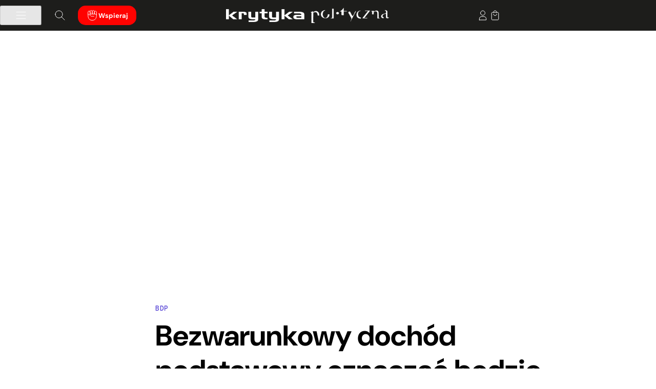

--- FILE ---
content_type: text/html; charset=UTF-8
request_url: https://krytykapolityczna.pl/gospodarka/bezwarunkowy-dochod-podstawowy-oznaczac-bedzie-koniec-panstwa-opiekunczego/
body_size: 45902
content:
<!doctype html><html dir="ltr" lang="pl-PL" prefix="og: https://ogp.me/ns#"><head><script data-no-optimize="1">var litespeed_docref=sessionStorage.getItem("litespeed_docref");litespeed_docref&&(Object.defineProperty(document,"referrer",{get:function(){return litespeed_docref}}),sessionStorage.removeItem("litespeed_docref"));</script> <meta charset="UTF-8"><meta name="viewport" content="width=device-width, initial-scale=1"><meta name="theme-color" content="#1D1D1B"><link rel="profile" href="https://gmpg.org/xfn/11"><link rel="preconnect" href="https://fonts.googleapis.com"><link rel="preconnect" href="https://fonts.gstatic.com" crossorigin><title>Bezwarunkowy dochód podstawowy oznaczać będzie koniec państwa opiekuńczego • Krytyka Polityczna</title><meta name="description" content="Przyszła pandemia, a wraz z nią ożywienie debaty o bezwarunkowym dochodzie podstawowym. Mówi się o zaletach tego rozwiązania. Wymieńmy więc też wady." /><meta name="robots" content="max-snippet:-1, max-image-preview:large, max-video-preview:-1" /><meta name="author" content="Wojciech Paczos, Paweł Bukowski"/><meta name="msvalidate.01" content="CC69C93C9F10D4BFDD69E045CFBFDA79" /><meta name="keywords" content="dochód obywatelski,🧠 idee" /><link rel="canonical" href="https://krytykapolityczna.pl/gospodarka/bezwarunkowy-dochod-podstawowy-oznaczac-bedzie-koniec-panstwa-opiekunczego/" /><meta name="generator" content="All in One SEO Pro (AIOSEO) 4.9.2" /><meta property="og:locale" content="pl_PL" /><meta property="og:site_name" content="✊Krytyka Polityczna • Przepisujemy idee na rzeczywistość." /><meta property="og:type" content="article" /><meta property="og:title" content="Bezwarunkowy dochód podstawowy oznaczać będzie koniec państwa opiekuńczego • Krytyka Polityczna" /><meta property="og:description" content="Przyszła pandemia, a wraz z nią ożywienie debaty o bezwarunkowym dochodzie podstawowym. Mówi się o zaletach tego rozwiązania. Wymieńmy więc też wady." /><meta property="og:url" content="https://krytykapolityczna.pl/gospodarka/bezwarunkowy-dochod-podstawowy-oznaczac-bedzie-koniec-panstwa-opiekunczego/" /><meta property="og:image" content="https://krytykapolityczna.pl/wp-content/uploads/2020/05/adrien-delforge-CrHG_ZYn1Dw-unsplash.jpg" /><meta property="og:image:secure_url" content="https://krytykapolityczna.pl/wp-content/uploads/2020/05/adrien-delforge-CrHG_ZYn1Dw-unsplash.jpg" /><meta property="og:image:width" content="1140" /><meta property="og:image:height" content="641" /><meta property="article:published_time" content="2020-05-23T04:13:51+00:00" /><meta property="article:modified_time" content="2025-10-14T13:03:45+00:00" /><meta property="article:publisher" content="https://www.facebook.com/KrytykaPolityczna/" /><meta name="twitter:card" content="summary_large_image" /><meta name="twitter:site" content="@krytyka" /><meta name="twitter:title" content="Bezwarunkowy dochód podstawowy oznaczać będzie koniec państwa opiekuńczego • Krytyka Polityczna" /><meta name="twitter:description" content="Przyszła pandemia, a wraz z nią ożywienie debaty o bezwarunkowym dochodzie podstawowym. Mówi się o zaletach tego rozwiązania. Wymieńmy więc też wady." /><meta name="twitter:creator" content="@krytyka" /><meta name="twitter:image" content="https://krytykapolityczna.pl/wp-content/uploads/2020/05/adrien-delforge-CrHG_ZYn1Dw-unsplash.jpg" /><meta name="twitter:label1" content="Written by" /><meta name="twitter:data1" content="Wojciech Paczos, Paweł Bukowski" /><meta name="twitter:label2" content="Est. reading time" /><meta name="twitter:data2" content="8 minutes" /> <script type="application/ld+json" class="aioseo-schema">{"@context":"https:\/\/schema.org","@graph":[{"@type":"Article","@id":"https:\/\/krytykapolityczna.pl\/gospodarka\/bezwarunkowy-dochod-podstawowy-oznaczac-bedzie-koniec-panstwa-opiekunczego\/#article","name":"Bezwarunkowy doch\u00f3d podstawowy oznacza\u0107 b\u0119dzie koniec pa\u0144stwa opieku\u0144czego \u2022 Krytyka Polityczna","headline":"Bezwarunkowy doch\u00f3d podstawowy oznacza\u0107 b\u0119dzie koniec pa\u0144stwa opieku\u0144czego","author":{"@id":"https:\/\/krytykapolityczna.pl\/bio\/pawelbukowski2\/#author"},"publisher":{"@id":"https:\/\/krytykapolityczna.pl\/#organization"},"image":{"@type":"ImageObject","url":"https:\/\/krytykapolityczna.pl\/wp-content\/uploads\/2020\/05\/adrien-delforge-CrHG_ZYn1Dw-unsplash.jpg","width":1140,"height":641,"caption":"Fot. Adrien Delforge\/Unsplash"},"datePublished":"2020-05-23T06:13:51+02:00","dateModified":"2025-10-14T15:03:45+02:00","inLanguage":"pl-PL","mainEntityOfPage":{"@id":"https:\/\/krytykapolityczna.pl\/gospodarka\/bezwarunkowy-dochod-podstawowy-oznaczac-bedzie-koniec-panstwa-opiekunczego\/#webpage"},"isPartOf":{"@id":"https:\/\/krytykapolityczna.pl\/gospodarka\/bezwarunkowy-dochod-podstawowy-oznaczac-bedzie-koniec-panstwa-opiekunczego\/#webpage"},"articleSection":"Gospodarka, doch\u00f3d obywatelski, \ud83e\udde0 Idee, wojciech-paczos, PawelBukowski2"},{"@type":"BreadcrumbList","@id":"https:\/\/krytykapolityczna.pl\/gospodarka\/bezwarunkowy-dochod-podstawowy-oznaczac-bedzie-koniec-panstwa-opiekunczego\/#breadcrumblist","itemListElement":[{"@type":"ListItem","@id":"https:\/\/krytykapolityczna.pl#listItem","position":1,"name":"Home","item":"https:\/\/krytykapolityczna.pl","nextItem":{"@type":"ListItem","@id":"https:\/\/krytykapolityczna.pl\/gospodarka\/#listItem","name":"Gospodarka"}},{"@type":"ListItem","@id":"https:\/\/krytykapolityczna.pl\/gospodarka\/#listItem","position":2,"name":"Gospodarka","item":"https:\/\/krytykapolityczna.pl\/gospodarka\/","nextItem":{"@type":"ListItem","@id":"https:\/\/krytykapolityczna.pl\/gospodarka\/bezwarunkowy-dochod-podstawowy-oznaczac-bedzie-koniec-panstwa-opiekunczego\/#listItem","name":"Bezwarunkowy doch\u00f3d podstawowy oznacza\u0107 b\u0119dzie koniec pa\u0144stwa opieku\u0144czego"},"previousItem":{"@type":"ListItem","@id":"https:\/\/krytykapolityczna.pl#listItem","name":"Home"}},{"@type":"ListItem","@id":"https:\/\/krytykapolityczna.pl\/gospodarka\/bezwarunkowy-dochod-podstawowy-oznaczac-bedzie-koniec-panstwa-opiekunczego\/#listItem","position":3,"name":"Bezwarunkowy doch\u00f3d podstawowy oznacza\u0107 b\u0119dzie koniec pa\u0144stwa opieku\u0144czego","previousItem":{"@type":"ListItem","@id":"https:\/\/krytykapolityczna.pl\/gospodarka\/#listItem","name":"Gospodarka"}}]},{"@type":"Organization","@id":"https:\/\/krytykapolityczna.pl\/#organization","name":"Stowarzyszenie im. Stanislawa Brzozowskiego","description":"Krytyka Polityczna dzia\u0142a na rzecz zmiany spo\u0142ecznej. Chcemy wiedzie\u0107, rozumie\u0107 i inspirowa\u0107 do zmiany \u015bwiata na r\u00f3wniejszy, sprawiedliwszy, przyja\u017aniejszy ludziom i innym gatunkom. W tym celu tworzymy internetowy dziennik opinii KrytykaPolityczna.pl, wydajemy ksi\u0105\u017cki w Wydawnictwie Krytyki Politycznej, prowadzimy \u015bwietlice spo\u0142eczno-kulturalne w Cieszynie i Warszawie, prowadzimy badania i dzia\u0142ania edukacyjne w Instytucie Studi\u00f3w Zaawansowanych, anga\u017cujemy si\u0119 w projekty mi\u0119dzynarodowe, wspieramy aktywizm, zabieramy g\u0142os w debacie spo\u0142ecznej.","url":"https:\/\/krytykapolityczna.pl\/","email":"redakcja@krytykapolityczna.pl","telephone":"+48225056690","foundingDate":"2005-09-26","numberOfEmployees":{"@type":"QuantitativeValue","value":60},"logo":{"@type":"ImageObject","url":"https:\/\/krytykapolityczna.pl\/wp-content\/uploads\/2024\/05\/sygnet_czerwony-rgb-scaled.png","@id":"https:\/\/krytykapolityczna.pl\/gospodarka\/bezwarunkowy-dochod-podstawowy-oznaczac-bedzie-koniec-panstwa-opiekunczego\/#organizationLogo","width":2560,"height":2560},"image":{"@id":"https:\/\/krytykapolityczna.pl\/gospodarka\/bezwarunkowy-dochod-podstawowy-oznaczac-bedzie-koniec-panstwa-opiekunczego\/#organizationLogo"},"sameAs":["https:\/\/www.facebook.com\/KrytykaPolityczna\/","https:\/\/x.com\/krytyka","https:\/\/www.instagram.com\/krytykapolityczna\/","https:\/\/www.tiktok.com\/@krytykapolityczna","https:\/\/www.youtube.com\/@KrytykaPolitycznaTV","https:\/\/linkedin.com\/company\/krytykapolityczna","https:\/\/soundcloud.com\/krytyka","https:\/\/pl.wikipedia.org\/wiki\/Krytyka_Polityczna"]},{"@type":"Person","name":"Wojciech Paczos"},{"@type":"Person","name":"Pawe\u0142 Bukowski","@id":"\/#author"},{"@type":"WebPage","@id":"https:\/\/krytykapolityczna.pl\/gospodarka\/bezwarunkowy-dochod-podstawowy-oznaczac-bedzie-koniec-panstwa-opiekunczego\/#webpage","url":"https:\/\/krytykapolityczna.pl\/gospodarka\/bezwarunkowy-dochod-podstawowy-oznaczac-bedzie-koniec-panstwa-opiekunczego\/","name":"Bezwarunkowy doch\u00f3d podstawowy oznacza\u0107 b\u0119dzie koniec pa\u0144stwa opieku\u0144czego \u2022 Krytyka Polityczna","description":"Przysz\u0142a pandemia, a wraz z ni\u0105 o\u017cywienie debaty o bezwarunkowym dochodzie podstawowym. M\u00f3wi si\u0119 o zaletach tego rozwi\u0105zania. Wymie\u0144my wi\u0119c te\u017c wady.","inLanguage":"pl-PL","isPartOf":{"@id":"https:\/\/krytykapolityczna.pl\/#website"},"breadcrumb":{"@id":"https:\/\/krytykapolityczna.pl\/gospodarka\/bezwarunkowy-dochod-podstawowy-oznaczac-bedzie-koniec-panstwa-opiekunczego\/#breadcrumblist"},"author":{"@id":"https:\/\/krytykapolityczna.pl\/bio\/pawelbukowski2\/#author"},"creator":{"@id":"https:\/\/krytykapolityczna.pl\/bio\/pawelbukowski2\/#author"},"image":{"@type":"ImageObject","url":"https:\/\/krytykapolityczna.pl\/wp-content\/uploads\/2020\/05\/adrien-delforge-CrHG_ZYn1Dw-unsplash.jpg","@id":"https:\/\/krytykapolityczna.pl\/gospodarka\/bezwarunkowy-dochod-podstawowy-oznaczac-bedzie-koniec-panstwa-opiekunczego\/#mainImage","width":1140,"height":641,"caption":"Fot. Adrien Delforge\/Unsplash"},"primaryImageOfPage":{"@id":"https:\/\/krytykapolityczna.pl\/gospodarka\/bezwarunkowy-dochod-podstawowy-oznaczac-bedzie-koniec-panstwa-opiekunczego\/#mainImage"},"datePublished":"2020-05-23T06:13:51+02:00","dateModified":"2025-10-14T15:03:45+02:00"},{"@type":"WebSite","@id":"https:\/\/krytykapolityczna.pl\/#website","url":"https:\/\/krytykapolityczna.pl\/","name":"\u270aKrytyka Polityczna","alternateName":"KP","description":"Przepisujemy idee na rzeczywisto\u015b\u0107.","inLanguage":"pl-PL","publisher":{"@id":"https:\/\/krytykapolityczna.pl\/#organization"}}]}</script>  <script type="litespeed/javascript">window._wca=window._wca||[]</script> <link rel='dns-prefetch' href='//stats.wp.com' /><link rel='dns-prefetch' href='//secure.payu.com' /><link rel="alternate" type="application/rss+xml" title="Krytyka Polityczna &raquo; Kanał z wpisami" href="https://krytykapolityczna.pl/feed/" />
<script id="kpready" type="litespeed/javascript">window.advanced_ads_ready=function(callback,requestedState){requestedState=requestedState||'complete';var checkState=function(state){return requestedState==='interactive'?state!=='loading':state==='complete'};if(checkState(document.readyState)){callback();return}
document.addEventListener('readystatechange',function(event){if(checkState(event.target.readyState)){callback()}},{once:requestedState==='interactive'})};window.advanced_ads_ready_queue=window.advanced_ads_ready_queue||[]</script> <link data-optimized="2" rel="stylesheet" href="https://krytykapolityczna.pl/wp-content/litespeed/css/fa584849a81ef5169b026988bce19094.css?ver=5dbb7" /> <script type="litespeed/javascript" data-src="https://krytykapolityczna.pl/wp-includes/js/jquery/jquery.js" id="jquery-core-js"></script> <script id="integration-with-salesforce-public-js-extra" type="litespeed/javascript">var ajax_data_public={"crm":"salesforce","ajax_url":"https:\/\/krytykapolityczna.pl\/wp-admin\/admin-ajax.php","ajax_action":"mwb_woo_salesforce_ajax_public","ajax_nonce":"3978c63ea3"}</script> <script id="wc-add-to-cart-js-extra" type="litespeed/javascript">var wc_add_to_cart_params={"ajax_url":"\/wp-admin\/admin-ajax.php","wc_ajax_url":"\/?wc-ajax=%%endpoint%%","i18n_view_cart":"Zobacz koszyk","cart_url":"https:\/\/krytykapolityczna.pl\/koszyk\/","is_cart":"","cart_redirect_after_add":"no"}</script> <script id="woocommerce-js-extra" type="litespeed/javascript">var woocommerce_params={"ajax_url":"\/wp-admin\/admin-ajax.php","wc_ajax_url":"\/?wc-ajax=%%endpoint%%","i18n_password_show":"Show password","i18n_password_hide":"Hide password"}</script> <script id="advanced-ads-advanced-js-js-extra" type="litespeed/javascript">var advads_options={"blog_id":"1","privacy":{"enabled":!1,"state":"not_needed"}}</script> <script id="advanced_ads_pro/visitor_conditions-js-extra" type="litespeed/javascript">var advanced_ads_pro_visitor_conditions={"referrer_cookie_name":"advanced_ads_pro_visitor_referrer","referrer_exdays":"365","page_impr_cookie_name":"advanced_ads_page_impressions","page_impr_exdays":"3650"}</script> <script src="https://stats.wp.com/s-202604.js" id="woocommerce-analytics-js" defer data-wp-strategy="defer"></script> <script type="litespeed/javascript" data-src="https://secure.payu.com/javascript/sdk?ver=6.8.3" id="payu-secure-form-sdk-js"></script> <link rel="https://api.w.org/" href="https://krytykapolityczna.pl/wp-json/" /><link rel="alternate" title="JSON" type="application/json" href="https://krytykapolityczna.pl/wp-json/wp/v2/posts/237424" /><link rel="EditURI" type="application/rsd+xml" title="RSD" href="https://krytykapolityczna.pl/xmlrpc.php?rsd" /><meta name="generator" content="WordPress 6.8.3" /><meta name="generator" content="WooCommerce 10.4.2" /><link rel='shortlink' href='https://krytykapolityczna.pl/?p=237424' /><link rel="alternate" title="oEmbed (JSON)" type="application/json+oembed" href="https://krytykapolityczna.pl/wp-json/oembed/1.0/embed?url=https%3A%2F%2Fkrytykapolityczna.pl%2Fgospodarka%2Fbezwarunkowy-dochod-podstawowy-oznaczac-bedzie-koniec-panstwa-opiekunczego%2F" /><link rel="alternate" title="oEmbed (XML)" type="text/xml+oembed" href="https://krytykapolityczna.pl/wp-json/oembed/1.0/embed?url=https%3A%2F%2Fkrytykapolityczna.pl%2Fgospodarka%2Fbezwarunkowy-dochod-podstawowy-oznaczac-bedzie-koniec-panstwa-opiekunczego%2F&#038;format=xml" /> <script type="litespeed/javascript">advads_items={conditions:{},display_callbacks:{},display_effect_callbacks:{},hide_callbacks:{},backgrounds:{},effect_durations:{},close_functions:{},showed:[]}</script><style type="text/css" id="kplayer-custom-css"></style><noscript><style>.woocommerce-product-gallery{ opacity: 1 !important; }</style></noscript> <script type="litespeed/javascript">var advadsCfpQueue=[];var advadsCfpAd=function(adID){if('undefined'===typeof advadsProCfp){advadsCfpQueue.push(adID)}else{advadsProCfp.addElement(adID)}}</script> <link rel="icon" href="https://krytykapolityczna.pl/wp-content/uploads/2025/06/cropped-kp_512-32x32.png" sizes="32x32" /><link rel="icon" href="https://krytykapolityczna.pl/wp-content/uploads/2025/06/cropped-kp_512-192x192.png" sizes="192x192" /><link rel="apple-touch-icon" href="https://krytykapolityczna.pl/wp-content/uploads/2025/06/cropped-kp_512-180x180.png" /><meta name="msapplication-TileImage" content="https://krytykapolityczna.pl/wp-content/uploads/2025/06/cropped-kp_512-270x270.png" /><script data-cfasync="false" nonce="ab291805-73e4-40f5-afe8-711fff11265e">try{(function(w,d){!function(j,k,l,m){if(j.zaraz)console.error("zaraz is loaded twice");else{j[l]=j[l]||{};j[l].executed=[];j.zaraz={deferred:[],listeners:[]};j.zaraz._v="5874";j.zaraz._n="ab291805-73e4-40f5-afe8-711fff11265e";j.zaraz.q=[];j.zaraz._f=function(n){return async function(){var o=Array.prototype.slice.call(arguments);j.zaraz.q.push({m:n,a:o})}};for(const p of["track","set","debug"])j.zaraz[p]=j.zaraz._f(p);j.zaraz.init=()=>{var q=k.getElementsByTagName(m)[0],r=k.createElement(m),s=k.getElementsByTagName("title")[0];s&&(j[l].t=k.getElementsByTagName("title")[0].text);j[l].x=Math.random();j[l].w=j.screen.width;j[l].h=j.screen.height;j[l].j=j.innerHeight;j[l].e=j.innerWidth;j[l].l=j.location.href;j[l].r=k.referrer;j[l].k=j.screen.colorDepth;j[l].n=k.characterSet;j[l].o=(new Date).getTimezoneOffset();if(j.dataLayer)for(const t of Object.entries(Object.entries(dataLayer).reduce((u,v)=>({...u[1],...v[1]}),{})))zaraz.set(t[0],t[1],{scope:"page"});j[l].q=[];for(;j.zaraz.q.length;){const w=j.zaraz.q.shift();j[l].q.push(w)}r.defer=!0;for(const x of[localStorage,sessionStorage])Object.keys(x||{}).filter(z=>z.startsWith("_zaraz_")).forEach(y=>{try{j[l]["z_"+y.slice(7)]=JSON.parse(x.getItem(y))}catch{j[l]["z_"+y.slice(7)]=x.getItem(y)}});r.referrerPolicy="origin";r.src="/cdn-cgi/zaraz/s.js?z="+btoa(encodeURIComponent(JSON.stringify(j[l])));q.parentNode.insertBefore(r,q)};["complete","interactive"].includes(k.readyState)?zaraz.init():j.addEventListener("DOMContentLoaded",zaraz.init)}}(w,d,"zarazData","script");window.zaraz._p=async d$=>new Promise(ea=>{if(d$){d$.e&&d$.e.forEach(eb=>{try{const ec=d.querySelector("script[nonce]"),ed=ec?.nonce||ec?.getAttribute("nonce"),ee=d.createElement("script");ed&&(ee.nonce=ed);ee.innerHTML=eb;ee.onload=()=>{d.head.removeChild(ee)};d.head.appendChild(ee)}catch(ef){console.error(`Error executing script: ${eb}\n`,ef)}});Promise.allSettled((d$.f||[]).map(eg=>fetch(eg[0],eg[1])))}ea()});zaraz._p({"e":["(function(w,d){})(window,document)"]});})(window,document)}catch(e){throw fetch("/cdn-cgi/zaraz/t"),e;};</script></head><body class="wp-singular post-template-default single single-post postid-237424 single-format-standard wp-custom-logo wp-theme-kp theme-kp woocommerce-no-js jps-theme-kp no-sidebar aa-prefix-kp"><div  class="kp1d82db9a9a3e1fe37a56ed1aec44f97d kpheader-globalnie" id="kp1d82db9a9a3e1fe37a56ed1aec44f97d"></div><header id="masthead" class="site-header">
<button class="skip-link" tabindex="0" aria-label="Kliknij, aby przejść do treści">Przejdź do treści</button><div class="site-header-container"><div class="site-left">
<button id="menu-toggle" class="btn site-menu-hamburger" aria-controls="primary-menu" aria-expanded="true" aria-label="Kliknij, aby otworzyć/zamknąć główne menu">
<img data-lazyloaded="1" src="[data-uri]" data-src="https://krytykapolityczna.pl/wp-content/themes/kp/images/kp_hamburger_menu.svg" alt="Menu" />
</button>
<a class="btn site-search jetpack-search-filter__link"  href="#" aria-label="Kliknij, aby otworzyć wyszukiwarkę">
<img data-lazyloaded="1" src="[data-uri]" data-src="https://krytykapolityczna.pl/wp-content/themes/kp/images/kp_search.svg" alt="Wyszukaj" />
</a>
<a class="btn site-support theme-color" href="https://krytykapolityczna.pl/wspieraj/" aria-label="Przejdź do strony wsparcia Krytyki Politycznej">
<img data-lazyloaded="1" src="[data-uri]" decoding="async" data-src="https://krytykapolityczna.pl/wp-content/themes/kp/images/kp_donate.svg" alt="Wspieraj" />
Wspieraj        </a></div><div class="site-branding">
<a href="https://krytykapolityczna.pl/" class="custom-logo-link" rel="home"><img data-lazyloaded="1" src="[data-uri]" width="856" height="81" data-src="https://krytykapolityczna.pl/wp-content/uploads/2025/08/krytyka-polityczna-white.webp" class="custom-logo" alt="Krytyka Polityczna" decoding="async" fetchpriority="high" data-srcset="https://krytykapolityczna.pl/wp-content/uploads/2025/08/krytyka-polityczna-white.webp 856w, https://krytykapolityczna.pl/wp-content/uploads/2025/08/krytyka-polityczna-white-300x28.webp 300w, https://krytykapolityczna.pl/wp-content/uploads/2025/08/krytyka-polityczna-white-150x14.webp 150w, https://krytykapolityczna.pl/wp-content/uploads/2025/08/krytyka-polityczna-white-768x73.webp 768w, https://krytykapolityczna.pl/wp-content/uploads/2025/08/krytyka-polityczna-white-267x25.webp 267w, https://krytykapolityczna.pl/wp-content/uploads/2025/08/krytyka-polityczna-white-374x35.webp 374w, https://krytykapolityczna.pl/wp-content/uploads/2025/08/krytyka-polityczna-white-18x2.webp 18w, https://krytykapolityczna.pl/wp-content/uploads/2025/08/krytyka-polityczna-white-40x4.webp 40w, https://krytykapolityczna.pl/wp-content/uploads/2025/08/krytyka-polityczna-white-79x7.webp 79w, https://krytykapolityczna.pl/wp-content/uploads/2025/08/krytyka-polityczna-white-30x3.webp 30w, https://krytykapolityczna.pl/wp-content/uploads/2025/08/krytyka-polityczna-white-96x9.webp 96w, https://krytykapolityczna.pl/wp-content/uploads/2025/08/krytyka-polityczna-white-200x19.webp 200w, https://krytykapolityczna.pl/wp-content/uploads/2025/08/krytyka-polityczna-white-600x57.webp 600w" data-sizes="(max-width: 856px) 100vw, 856px" /></a></div><div class="site-right">
<a class="btn site-user" href="https://krytykapolityczna.pl/logowanie/?redirect_to=https%3A%2F%2Fkrytykapolityczna.pl%2Fgospodarka%2Fbezwarunkowy-dochod-podstawowy-oznaczac-bedzie-koniec-panstwa-opiekunczego%2F" aria-label="Kliknij, aby przejść do strony logowania">
<img data-lazyloaded="1" src="[data-uri]" data-src="https://krytykapolityczna.pl/wp-content/themes/kp/images/kp_user.svg" class="default" alt="Zaloguj się" />
</a><div data-add-to-cart-behaviour="open_drawer" data-block-name="woocommerce/mini-cart" data-mini-cart-icon="bag-alt"
data-wp-interactive="woocommerce/mini-cart"
data-wp-init="callbacks.setupEventListeners"
data-wp-init--refresh-cart-items="woocommerce::actions.refreshCartItems"
data-wp-watch="callbacks.disableScrollingOnBody"
data-wp-context='{"productCountVisibility":"greater_than_zero"}'				class="wc-block-mini-cart wp-block-woocommerce-mini-cart "
style=""
>
<button aria-label="Number of items in the cart: 0"
data-wp-init="callbacks.saveMiniCartButtonRef"
data-wp-on--click="actions.openDrawer"
data-wp-bind--aria-label="state.buttonAriaLabel"
class="wc-block-mini-cart__button"
>
<span class="wc-block-mini-cart__quantity-badge">
<svg xmlns="http://www.w3.org/2000/svg" fill="none" class="wc-block-mini-cart__icon" viewBox="0 0 32 32"><path fill="currentColor" fill-rule="evenodd" d="M19.556 12.333a.89.89 0 0 1-.89-.889c0-.707-.28-3.385-.78-3.885a2.667 2.667 0 0 0-3.772 0c-.5.5-.78 3.178-.78 3.885a.889.889 0 1 1-1.778 0c0-1.178.468-4.309 1.301-5.142a4.445 4.445 0 0 1 6.286 0c.833.833 1.302 3.964 1.302 5.142a.89.89 0 0 1-.89.89" clip-rule="evenodd"/><path fill="currentColor" fill-rule="evenodd" d="M7.5 12a1 1 0 0 1 1-1h15a1 1 0 0 1 1 1v13.333a1 1 0 0 1-1 1h-15a1 1 0 0 1-1-1zm2 1v11.333h13V13z" clip-rule="evenodd"/></svg>													<span hidden data-wp-bind--hidden="!state.badgeIsVisible" data-wp-text="state.totalItemsInCart" class="wc-block-mini-cart__badge" style="">0</span>
</span>
</button></div></div></div></header><nav class="site-nav-wrapper"><div id="site-navigation" class="site-nav"><div class="menu-primary-menu-container"><ul id="primary-menu" class="menu"><li id="menu-item-2455" class="menu-item-icon menu-item-icon-main menu-item menu-item-type-post_type menu-item-object-page menu-item-home menu-item-has-children menu-item-2455"><a href="https://krytykapolityczna.pl/">Dziennik</a><button class="btn menu-items-expand-button" aria-controls="menu-item-2455" aria-expanded="false" aria-label="Otwórz podmenu"></button><ul class="sub-menu"><li id="menu-item-392959" class="menu-item menu-item-type-custom menu-item-object-custom menu-item-392959"><a href="/temat/konflikty/">⚔️ Konflikty</a></li><li id="menu-item-392973" class="menu-item menu-item-type-custom menu-item-object-custom menu-item-392973"><a href="/temat/technofeudalizm/">🤖 Technofeudalizm</a></li><li id="menu-item-392972" class="menu-item menu-item-type-custom menu-item-object-custom menu-item-392972"><a href="/temat/nierownosci/">💰 Nierówności</a></li><li id="menu-item-394418" class="menu-item menu-item-type-custom menu-item-object-custom menu-item-394418"><a href="/temat/opor/">✊ Opór</a></li><li id="menu-item-394420" class="menu-item menu-item-type-custom menu-item-object-custom menu-item-394420"><a href="/temat/emancypacja/">🌈 Emancypacja</a></li><li id="menu-item-394419" class="menu-item menu-item-type-custom menu-item-object-custom menu-item-394419"><a href="/temat/odpornosc/">🛡️ Odporność</a></li><li id="menu-item-392965" class="menu-item menu-item-type-custom menu-item-object-custom menu-item-392965"><a href="/temat/spoleczenstwo/">🫱🏻‍🫲🏾 Społeczeństwo</a></li><li id="menu-item-392969" class="menu-item menu-item-type-custom menu-item-object-custom menu-item-392969"><a href="/temat/ekologia/">🌱 Ekologia</a></li><li id="menu-item-394494" class="submenu-item-divide menu-item menu-item-type-taxonomy menu-item-object-category menu-item-394494"><a href="https://krytykapolityczna.pl/kultura/">🎭 Kultura</a></li><li id="menu-item-392976" class="menu-item menu-item-type-custom menu-item-object-custom menu-item-has-children menu-item-392976"><a href="#">Autor*ki</a><button class="btn menu-items-expand-button" aria-controls="menu-item-392976" aria-expanded="false" aria-label="Otwórz podmenu"></button><ul class="sub-menu"><li id="menu-item-392994" class="menu-item menu-item-type-custom menu-item-object-custom menu-item-392994"><a href="/bio/kaja-puto/">Kaja Puto</a></li><li id="menu-item-392995" class="menu-item menu-item-type-custom menu-item-object-custom menu-item-392995"><a href="/bio/michalsutowski/">Michał Sutowski</a></li><li id="menu-item-393002" class="menu-item menu-item-type-custom menu-item-object-custom menu-item-393002"><a href="/bio/agnieszka-wisniewska/">Agnieszka Wiśniewska</a></li><li id="menu-item-392990" class="menu-item menu-item-type-custom menu-item-object-custom menu-item-392990"><a href="/bio/jakub-majmurek/">Jakub Majmurek</a></li><li id="menu-item-392981" class="menu-item menu-item-type-custom menu-item-object-custom menu-item-392981"><a href="/bio/paulinajanuszewska/">Paulina Januszewska</a></li><li id="menu-item-392989" class="menu-item menu-item-type-custom menu-item-object-custom menu-item-392989"><a href="/bio/lukaszlachecki/">Łukasz Łachecki</a></li><li id="menu-item-392996" class="menu-item menu-item-type-custom menu-item-object-custom menu-item-392996"><a href="/bio/patrycjawieczorkiewicz/">Patrycja Wieczorkiewicz</a></li><li id="menu-item-393001" class="menu-item menu-item-type-custom menu-item-object-custom menu-item-393001"><a href="/bio/piotr-wojcik/">Piotr Wójcik</a></li></ul></li><li id="menu-item-393003" class="menu-item menu-item-type-custom menu-item-object-custom menu-item-has-children menu-item-393003"><a href="#">Cykle</a><button class="btn menu-items-expand-button" aria-controls="menu-item-393003" aria-expanded="false" aria-label="Otwórz podmenu"></button><ul class="sub-menu"><li id="menu-item-393004" class="menu-item menu-item-type-custom menu-item-object-custom menu-item-393004"><a href="/temat/skad-ten-faszyzm/">Skąd ten faszyzm?</a></li><li id="menu-item-393005" class="menu-item menu-item-type-custom menu-item-object-custom menu-item-393005"><a href="/temat/blok-wschodni/">Blok wschodni</a></li><li id="menu-item-393007" class="menu-item menu-item-type-custom menu-item-object-custom menu-item-393007"><a href="/temat/rozmowy-sutowskiego/">Rozmowy Sutowskiego</a></li><li id="menu-item-393006" class="menu-item menu-item-type-custom menu-item-object-custom menu-item-393006"><a href="/temat/kinga-dunin-czyta/">Kinga Dunin czyta</a></li><li id="menu-item-403738" class="menu-item menu-item-type-custom menu-item-object-custom menu-item-403738"><a href="/temat/w-strefie-gazet/">W strefie gazet</a></li><li id="menu-item-404199" class="menu-item menu-item-type-custom menu-item-object-custom menu-item-404199"><a href="https://krytykapolityczna.pl/temat/muzea-w-czasach-kryzysu/">Muzea w czasach kryzysu</a></li></ul></li><li id="menu-item-400036" class="menu-item menu-item-type-post_type menu-item-object-page menu-item-400036"><a href="https://krytykapolityczna.pl/o-nas/pisz-do-nas/">Pisz do nas!</a></li><li id="menu-item-387778" class="menu-item menu-item-type-post_type menu-item-object-page menu-item-387778"><a href="https://krytykapolityczna.pl/o-nas/">Kontakt</a></li></ul></li><li id="menu-item-3348" class="menu-item-icon menu-item-icon-publisher menu-item menu-item-type-post_type menu-item-object-page menu-item-has-children menu-item-3348"><a href="https://krytykapolityczna.pl/wydawnictwo/">Wydawnictwo</a><button class="btn menu-items-expand-button" aria-controls="menu-item-3348" aria-expanded="false" aria-label="Otwórz podmenu"></button><ul class="sub-menu"><li id="menu-item-390010" class="menu-item menu-item-type-post_type menu-item-object-page menu-item-390010"><a href="https://krytykapolityczna.pl/wydawnictwo/">Strona główna</a></li><li id="menu-item-3088" class="menu-item menu-item-type-post_type menu-item-object-page menu-item-3088"><a href="https://krytykapolityczna.pl/wydawnictwo/katalog/">Katalog</a></li><li id="menu-item-387763" class="menu-item menu-item-type-taxonomy menu-item-object-product_cat menu-item-387763"><a href="https://krytykapolityczna.pl/wydawnictwo/katalog/bestsellery/">Bestsellery</a></li><li id="menu-item-378155" class="menu-item menu-item-type-taxonomy menu-item-object-product_cat menu-item-378155"><a href="https://krytykapolityczna.pl/wydawnictwo/katalog/nowosci/">Nowości</a></li><li id="menu-item-378167" class="menu-item menu-item-type-taxonomy menu-item-object-product_cat menu-item-378167"><a href="https://krytykapolityczna.pl/wydawnictwo/katalog/zapowiedzi/">Zapowiedzi</a></li><li id="menu-item-3177" class="submenu-item-divide menu-item menu-item-type-custom menu-item-object-custom menu-item-has-children menu-item-3177"><a>Serie</a><button class="btn menu-items-expand-button" aria-controls="menu-item-3177" aria-expanded="false" aria-label="Otwórz podmenu"></button><ul class="sub-menu"><li id="menu-item-378164" class="menu-item menu-item-type-taxonomy menu-item-object-seria menu-item-378164"><a href="https://krytykapolityczna.pl/wydawnictwo/seria/seria-nie-fikcja/">Seria Nie &#8211; Fikcja</a></li><li id="menu-item-378162" class="menu-item menu-item-type-taxonomy menu-item-object-seria menu-item-378162"><a href="https://krytykapolityczna.pl/wydawnictwo/seria/seria-historyczna/">Seria Historyczna</a></li><li id="menu-item-378161" class="menu-item menu-item-type-taxonomy menu-item-object-seria menu-item-378161"><a href="https://krytykapolityczna.pl/wydawnictwo/seria/seria-ekonomiczna/">Seria Ekonomiczna</a></li><li id="menu-item-398089" class="menu-item menu-item-type-taxonomy menu-item-object-seria menu-item-398089"><a href="https://krytykapolityczna.pl/wydawnictwo/seria/seria-idee/">Seria Idee</a></li><li id="menu-item-378709" class="menu-item menu-item-type-taxonomy menu-item-object-seria menu-item-378709"><a href="https://krytykapolityczna.pl/wydawnictwo/seria/seria-impact/">Seria Impact</a></li><li id="menu-item-398087" class="menu-item menu-item-type-taxonomy menu-item-object-seria menu-item-398087"><a href="https://krytykapolityczna.pl/wydawnictwo/seria/seria-biograficzna/">Seria Biograficzna</a></li><li id="menu-item-378590" class="menu-item menu-item-type-taxonomy menu-item-object-seria menu-item-378590"><a href="https://krytykapolityczna.pl/wydawnictwo/seria/poza-seriami/">Poza seriami</a></li><li id="menu-item-398084" class="menu-item menu-item-type-taxonomy menu-item-object-seria menu-item-398084"><a href="https://krytykapolityczna.pl/wydawnictwo/seria/kanon-janion/">Kanon Janion</a></li><li id="menu-item-378163" class="menu-item menu-item-type-taxonomy menu-item-object-seria menu-item-378163"><a href="https://krytykapolityczna.pl/wydawnictwo/seria/seria-kanon/">Seria Kanon</a></li><li id="menu-item-378165" class="menu-item menu-item-type-taxonomy menu-item-object-seria menu-item-378165"><a href="https://krytykapolityczna.pl/wydawnictwo/seria/seria-performatywna/">Seria Performatywna</a></li><li id="menu-item-378166" class="menu-item menu-item-type-taxonomy menu-item-object-seria menu-item-378166"><a href="https://krytykapolityczna.pl/wydawnictwo/seria/seria-z-morswinem/">Seria z morświnem</a></li><li id="menu-item-398088" class="menu-item menu-item-type-taxonomy menu-item-object-seria menu-item-398088"><a href="https://krytykapolityczna.pl/wydawnictwo/seria/seria-dziel-broniewskiego/">Seria Dzieł Broniewskiego</a></li><li id="menu-item-398085" class="menu-item menu-item-type-taxonomy menu-item-object-seria menu-item-398085"><a href="https://krytykapolityczna.pl/wydawnictwo/seria/pisma-jacka-kuronia/">Pisma Jacka Kuronia</a></li><li id="menu-item-378159" class="menu-item menu-item-type-taxonomy menu-item-object-seria menu-item-378159"><a href="https://krytykapolityczna.pl/wydawnictwo/seria/pismo-krytyka-polityczna/">Pismo „Krytyka Polityczna”</a></li><li id="menu-item-398086" class="menu-item menu-item-type-taxonomy menu-item-object-seria menu-item-398086"><a href="https://krytykapolityczna.pl/wydawnictwo/seria/przewodniki-krytyki-politycznej/">Przewodniki Krytyki Politycznej</a></li></ul></li><li id="menu-item-395455" class="menu-item menu-item-type-post_type menu-item-object-page menu-item-395455"><a href="https://krytykapolityczna.pl/o-nas/spotkajmy-sie/">Spotkajmy się</a></li><li id="menu-item-395401" class="menu-item menu-item-type-post_type menu-item-object-page menu-item-395401"><a href="https://krytykapolityczna.pl/wydawnicze/osoby-autorskie/">Osoby autorskie</a></li><li id="menu-item-395403" class="menu-item menu-item-type-post_type menu-item-object-page menu-item-395403"><a href="https://krytykapolityczna.pl/wydawnicze/propozycje/">Propozycje wydawnicze</a></li><li id="menu-item-395402" class="menu-item menu-item-type-post_type menu-item-object-page menu-item-395402"><a href="https://krytykapolityczna.pl/przesniona/">Nasza księgarnia</a></li><li id="menu-item-395395" class="menu-item menu-item-type-post_type menu-item-object-page menu-item-395395"><a href="https://krytykapolityczna.pl/o-nas/">Kontakt</a></li><li id="menu-item-398054" class="menu-item menu-item-type-custom menu-item-object-custom menu-item-398054"><a href="https://krytykapolityczna.pl/zwroty/">Zwroty</a></li></ul></li><li id="menu-item-2457" class="menu-item-icon menu-item-icon-institute menu-item menu-item-type-post_type menu-item-object-page menu-item-has-children menu-item-2457"><a href="https://krytykapolityczna.pl/instytut/">Instytut</a><button class="btn menu-items-expand-button" aria-controls="menu-item-2457" aria-expanded="false" aria-label="Otwórz podmenu"></button><ul class="sub-menu"><li id="menu-item-4063" class="menu-item menu-item-type-post_type menu-item-object-page menu-item-4063"><a href="https://krytykapolityczna.pl/instytut/">Instytut</a></li><li id="menu-item-4061" class="menu-item menu-item-type-post_type menu-item-object-page menu-item-4061"><a href="https://krytykapolityczna.pl/instytut/o-nas/">O nas</a></li><li id="menu-item-4062" class="menu-item menu-item-type-taxonomy menu-item-object-seria menu-item-4062"><a href="https://krytykapolityczna.pl/wydawnictwo/seria/nasze-publikacje/">Publikacje</a></li><li id="menu-item-395443" class="menu-item menu-item-type-post_type menu-item-object-page menu-item-395443"><a href="https://krytykapolityczna.pl/o-nas/">Kontakt</a></li></ul></li><li id="menu-item-378380" class="menu-item-icon menu-item-icon-cieszyn menu-item menu-item-type-post_type menu-item-object-page menu-item-378380"><a href="https://krytykapolityczna.pl/cieszyn/">Cieszyn</a></li><li id="menu-item-2948" class="menu-item-icon menu-item-icon-jasna-10 menu-item menu-item-type-custom menu-item-object-custom menu-item-2948"><a target="_blank" rel="noopener" href="https://warszawa.krytykapolityczna.pl/">Jasna 10</a></li><li id="menu-item-395435" class="menu-item-icon menu-item-icon-przesniona menu-item menu-item-type-post_type menu-item-object-page menu-item-395435"><a href="https://krytykapolityczna.pl/przesniona/">„Prześniona”</a></li><li id="menu-item-2698" class="menu-item-icon menu-item-icon-newsletters menu-item menu-item-type-post_type menu-item-object-page menu-item-2698"><a href="https://krytykapolityczna.pl/newslettery/">Newslettery</a></li><li id="menu-item-406243" class="menu-item-icon menu-item-icon-meet menu-item menu-item-type-post_type menu-item-object-page menu-item-406243"><a href="https://krytykapolityczna.pl/o-nas/spotkajmy-sie/">Spotkajmy się</a></li><li id="menu-item-2699" class="menu-item-icon menu-item-icon-about-us menu-item menu-item-type-post_type menu-item-object-page menu-item-2699"><a href="https://krytykapolityczna.pl/o-nas/">Kontakt</a></li></ul></div></div><div class="site-nav-backdrop"></div></nav><div class="mobile-menu">
<a class="mobile-menu-item mobile-menu-item-donate" href="https://krytykapolityczna.pl/wspieraj/" aria-label="Przejdź do strony wsparcia Krytyki Politycznej">
<img data-lazyloaded="1" src="[data-uri]" data-src="https://krytykapolityczna.pl/wp-content/themes/kp/images/mobile-menu/kp_donate.svg" alt="Wspieraj" />
Wspieraj    </a>
<a class="mobile-menu-item mobile-menu-item-publisher" href="https://krytykapolityczna.pl/wydawnictwo/" aria-label="Kliknij, aby otworzyć stronę Wydawnictwa Krytyki Politycznej">
<img data-lazyloaded="1" src="[data-uri]" data-src="https://krytykapolityczna.pl/wp-content/themes/kp/images/mobile-menu/kp_publisher.svg" alt="Wydawnictwo" />
Wydawnictwo    </a>
<a class="mobile-menu-item mobile-menu-item-home" href="https://krytykapolityczna.pl" aria-label="Kliknij, aby otworzyć stronę główną Dziennika Krytyki Politycznej">
<img data-lazyloaded="1" src="[data-uri]" data-src="https://krytykapolityczna.pl/wp-content/themes/kp/images/mobile-menu/kp_main.svg" alt="Dziennik" />
</a>
<a class="mobile-menu-item mobile-menu-item-user" href="https://krytykapolityczna.pl/logowanie/?redirect_to=https%3A%2F%2Fkrytykapolityczna.pl%2Fgospodarka%2Fbezwarunkowy-dochod-podstawowy-oznaczac-bedzie-koniec-panstwa-opiekunczego%2F" aria-label="Kliknij, aby przejść do strony logowania">
<img data-lazyloaded="1" src="[data-uri]" data-src="https://krytykapolityczna.pl/wp-content/themes/kp/images/mobile-menu/kp_user.svg" alt="Zaloguj się" />
Zaloguj się        </a>
<button id="mobile-menu-toggle" class="btn mobile-menu-item mobile-menu-item-toggler" aria-expanded="false" aria-label="Kliknij, aby otworzyć/zamknąć główne menu">
<img data-lazyloaded="1" src="[data-uri]" data-src="https://krytykapolityczna.pl/wp-content/themes/kp/images/mobile-menu/kp_menu.svg" alt="Menu" />
Menu    </button></div><main id="page" class="site"><div id="primary" class="site-main article-page"><article id="post-237424" class="post-237424 post type-post status-publish format-standard has-post-thumbnail hentry category-gospodarka tag-dochod-obywatelski tag-idee"><header class="entry-header article-page-header"><div class="article-page-header-content">
<span class="article-content-category">
<span>BDP</span>
</span><h1 class="article-page-header-content-title">Bezwarunkowy dochód podstawowy oznaczać będzie koniec państwa opiekuńczego</h1><div class="article-page-header-content-subtitle"><p>Przyszła pandemia, a wraz z nią ożywienie debaty o bezwarunkowym dochodzie podstawowym. Mówi się o zaletach tego rozwiązania. Wymieńmy więc też wady.</p></div><div class="article-authors"><span itemprop="author" itemscope="" itemtype="http://schema.org/Person"><span itemprop="name">Wojciech Paczos</span></span>, <a href="https://krytykapolityczna.pl/bio/pawelbukowski2/" title="Artykuły napisane przez Paweł Bukowski" rel="author" class="url" aria-label="Zobacz artykuły napisane przez Paweł Bukowski"><span itemprop="author" itemscope="" itemtype="http://schema.org/Person"><span itemprop="name">Paweł Bukowski</span></span></a></div></div><div class="post-thumbnail article-page-header-image">
<img data-lazyloaded="1" src="[data-uri]" width="1140" height="641" data-src="https://krytykapolityczna.pl/wp-content/uploads/2020/05/adrien-delforge-CrHG_ZYn1Dw-unsplash.jpg" class="attachment-post-thumbnail size-post-thumbnail wp-post-image" alt="Fot. Adrien Delforge/Unsplash" decoding="async" data-srcset="https://krytykapolityczna.pl/wp-content/uploads/2020/05/adrien-delforge-CrHG_ZYn1Dw-unsplash.jpg 1140w, https://krytykapolityczna.pl/wp-content/uploads/2020/05/adrien-delforge-CrHG_ZYn1Dw-unsplash-300x169.jpg 300w, https://krytykapolityczna.pl/wp-content/uploads/2020/05/adrien-delforge-CrHG_ZYn1Dw-unsplash-1024x576.jpg 1024w, https://krytykapolityczna.pl/wp-content/uploads/2020/05/adrien-delforge-CrHG_ZYn1Dw-unsplash-150x84.jpg 150w, https://krytykapolityczna.pl/wp-content/uploads/2020/05/adrien-delforge-CrHG_ZYn1Dw-unsplash-768x432.jpg 768w, https://krytykapolityczna.pl/wp-content/uploads/2020/05/adrien-delforge-CrHG_ZYn1Dw-unsplash-980x551.jpg 980w, https://krytykapolityczna.pl/wp-content/uploads/2020/05/adrien-delforge-CrHG_ZYn1Dw-unsplash-267x150.jpg 267w, https://krytykapolityczna.pl/wp-content/uploads/2020/05/adrien-delforge-CrHG_ZYn1Dw-unsplash-374x210.jpg 374w, https://krytykapolityczna.pl/wp-content/uploads/2020/05/adrien-delforge-CrHG_ZYn1Dw-unsplash-18x10.jpg 18w, https://krytykapolityczna.pl/wp-content/uploads/2020/05/adrien-delforge-CrHG_ZYn1Dw-unsplash-192x108.jpg 192w, https://krytykapolityczna.pl/wp-content/uploads/2020/05/adrien-delforge-CrHG_ZYn1Dw-unsplash-30x17.jpg 30w, https://krytykapolityczna.pl/wp-content/uploads/2020/05/adrien-delforge-CrHG_ZYn1Dw-unsplash-960x540.jpg 960w, https://krytykapolityczna.pl/wp-content/uploads/2020/05/adrien-delforge-CrHG_ZYn1Dw-unsplash-747x420.jpg 747w, https://krytykapolityczna.pl/wp-content/uploads/2020/05/adrien-delforge-CrHG_ZYn1Dw-unsplash-200x112.jpg 200w, https://krytykapolityczna.pl/wp-content/uploads/2020/05/adrien-delforge-CrHG_ZYn1Dw-unsplash-600x337.jpg 600w" data-sizes="(max-width: 1140px) 100vw, 1140px" /></div></header><div class="entry-content article-page-content"><div class="article-page-info"><div class="article-actions">
<a href="https://krytykapolityczna.pl/logowanie/?redirect_to=https%3A%2F%2Fkrytykapolityczna.pl%2Fgospodarka%2Fbezwarunkowy-dochod-podstawowy-oznaczac-bedzie-koniec-panstwa-opiekunczego%2F&reason=bookmark" class="btn article-actions-button article-actions-button-bookmark" aria-label=""></a><div class="article-share-container">
<button class="btn article-actions-button article-actions-button-share" aria-label="Otwórz menu udostępniania dla artykułu Bezwarunkowy dochód podstawowy oznaczać będzie koniec państwa opiekuńczego"></button><div class="article-share-list">
<a href="https://krytykapolityczna.pl/gospodarka/bezwarunkowy-dochod-podstawowy-oznaczac-bedzie-koniec-panstwa-opiekunczego/"
class="article-share-list-item btn-share-url"
target="_blank"
rel="noopener"
aria-label="Kliknij, aby skopiować do schowka link do artykułu Bezwarunkowy dochód podstawowy oznaczać będzie koniec państwa opiekuńczego"
data-msg="Skopiowano do schowka"                >
</a>
<a href="https://www.facebook.com/sharer/sharer.php?u=https%3A%2F%2Fkrytykapolityczna.pl%2Fgospodarka%2Fbezwarunkowy-dochod-podstawowy-oznaczac-bedzie-koniec-panstwa-opiekunczego%2F"
class="article-share-list-item btn-share-facebook"
target="_blank"
rel="noopener"
aria-label="Kliknij, aby udostępnić artykuł Bezwarunkowy dochód podstawowy oznaczać będzie koniec państwa opiekuńczego na Facebooku"
>
</a>
<a href="https://bsky.app/share?text=Bezwarunkowy+doch%C3%B3d+podstawowy+oznacza%C4%87+b%C4%99dzie+koniec+pa%C5%84stwa+opieku%C5%84czego&url=https%3A%2F%2Fkrytykapolityczna.pl%2Fgospodarka%2Fbezwarunkowy-dochod-podstawowy-oznaczac-bedzie-koniec-panstwa-opiekunczego%2F"
class="article-share-list-item btn-share-bluesky"
target="_blank"
rel="noopener"
aria-label="Kliknij, aby udostępnić artykuł Bezwarunkowy dochód podstawowy oznaczać będzie koniec państwa opiekuńczego na Bluesky"
>
</a>
<a href="https://www.linkedin.com/shareArticle?url=https%3A%2F%2Fkrytykapolityczna.pl%2Fgospodarka%2Fbezwarunkowy-dochod-podstawowy-oznaczac-bedzie-koniec-panstwa-opiekunczego%2F"
class="article-share-list-item btn-share-linkedin"
target="_blank"
rel="noopener"
aria-label="Kliknij, aby udostępnić artykuł Bezwarunkowy dochód podstawowy oznaczać będzie koniec państwa opiekuńczego na LinkedIn"
>
</a>
<a href="https://www.threads.net/intent/post?text=Bezwarunkowy+doch%C3%B3d+podstawowy+oznacza%C4%87+b%C4%99dzie+koniec+pa%C5%84stwa+opieku%C5%84czego%20https%3A%2F%2Fkrytykapolityczna.pl%2Fgospodarka%2Fbezwarunkowy-dochod-podstawowy-oznaczac-bedzie-koniec-panstwa-opiekunczego%2F"
class="article-share-list-item btn-share-threads"
target="_blank"
rel="noopener"
aria-label="Kliknij, aby udostępnić artykuł Bezwarunkowy dochód podstawowy oznaczać będzie koniec państwa opiekuńczego na Threads"
>
</a>
<a href="https://mastodon.social/share?text=Bezwarunkowy+doch%C3%B3d+podstawowy+oznacza%C4%87+b%C4%99dzie+koniec+pa%C5%84stwa+opieku%C5%84czego%20https%3A%2F%2Fkrytykapolityczna.pl%2Fgospodarka%2Fbezwarunkowy-dochod-podstawowy-oznaczac-bedzie-koniec-panstwa-opiekunczego%2F"
class="article-share-list-item btn-share-mastodon"
target="_blank"
rel="noopener"
aria-label="Kliknij, aby udostępnić artykuł Bezwarunkowy dochód podstawowy oznaczać będzie koniec państwa opiekuńczego na Mastodon"
>
</a>
<a href="https://api.whatsapp.com/send?text=Bezwarunkowy+doch%C3%B3d+podstawowy+oznacza%C4%87+b%C4%99dzie+koniec+pa%C5%84stwa+opieku%C5%84czego%20https%3A%2F%2Fkrytykapolityczna.pl%2Fgospodarka%2Fbezwarunkowy-dochod-podstawowy-oznaczac-bedzie-koniec-panstwa-opiekunczego%2F"
class="article-share-list-item btn-share-whatsapp"
target="_blank"
rel="noopener"
aria-label="Kliknij, aby udostępnić artykuł Bezwarunkowy dochód podstawowy oznaczać będzie koniec państwa opiekuńczego na Whatsapp"
>
</a>
<input type="text" style="display: none;" class="url-to-copy" value="https://krytykapolityczna.pl/gospodarka/bezwarunkowy-dochod-podstawowy-oznaczac-bedzie-koniec-panstwa-opiekunczego/">
<button class="article-share-list-close" aria-label="Zamknij menu udostępniania dla artykułu Bezwarunkowy dochód podstawowy oznaczać będzie koniec państwa opiekuńczego"></button></div></div><div
class="article-reactions-container post-reactions"
>
<a href="https://krytykapolityczna.pl/logowanie/?redirect_to=https%3A%2F%2Fkrytykapolityczna.pl%2Fgospodarka%2Fbezwarunkowy-dochod-podstawowy-oznaczac-bedzie-koniec-panstwa-opiekunczego%2F&reason=reaction" class="article-reactions-preview" aria-label="Kliknij, aby się zalogować i móc dodać reakcję do artykułu Bezwarunkowy dochód podstawowy oznaczać będzie koniec państwa opiekuńczego"><div class="article-reactions-preview-list"><div class="article-reaction-image" aria-label="Walka">
<img data-lazyloaded="1" src="[data-uri]" width="18" height="18" data-src="https://krytykapolityczna.pl/wp-content/uploads/2025/10/walka-18x18.webp" class="attachment-emoticon size-emoticon" alt="Walka" decoding="async" data-srcset="https://krytykapolityczna.pl/wp-content/uploads/2025/10/walka-18x18.webp 18w, https://krytykapolityczna.pl/wp-content/uploads/2025/10/walka-30x30.webp 30w, https://krytykapolityczna.pl/wp-content/uploads/2025/10/walka.webp 64w" data-sizes="(max-width: 18px) 100vw, 18px" /></div></div>
</a></div></div><div class="article-page-info-date">
<span class="meta-date">
<time class="published" datetime="2020-05-23T06:13:51+02:00" itemprop="datePublished">
23.05.2020                            </time>
<time class="meta-date-modified updated" datetime="2025-10-14T15:03:45+02:00" itemprop="dateModified">
2025-10-14                            </time>
</span></div></div><div class="article-page-text"><div  class="kpceef00318cf9d24c25fa1b3c6024e0db kptresc" id="kpceef00318cf9d24c25fa1b3c6024e0db"></div><p>Kryzys wywołany epidemią COVID-19 odkurzył pomysły wprowadzenia bezwarunkowego dochodu podstawowego (BDP). Zwolennicy i przeciwnicy tego rozwiązania przywołują wiele argumentów filozoficznych, lecz zdecydowanie zbyt mało uzasadnień ekonomicznych. Co więcej, brakuje w tych dyskusjach porównań BDP z innymi politykami społecznymi, takimi jak zasiłek dla bezrobotnych czy transfery socjalne.</p><div class="article-page-read-also"><span class="article-page-read-also-label">Czytaj także</span><a href="https://krytykapolityczna.pl/gospodarka/piotr-szumlewicz-minimalny-dochod-gwarantowany/" class="article-page-read-also-title" aria-label="Przejdź do artykułu Chcecie posłuchać o jakiejś działającej tarczy antykryzysowej? Oto ona">Chcecie posłuchać o jakiejś działającej tarczy antykryzysowej? Oto ona</a><span class="article-page-read-also-author"><strong>Piotr Szumlewicz</strong></span><div class="article-actions">
<a href="https://krytykapolityczna.pl/logowanie/?redirect_to=https%3A%2F%2Fkrytykapolityczna.pl%2Fgospodarka%2Fbezwarunkowy-dochod-podstawowy-oznaczac-bedzie-koniec-panstwa-opiekunczego%2F&reason=bookmark" class="btn article-actions-button article-actions-button-bookmark" aria-label=""></a></div></div><p></p><p>Stawiamy tezę, że BDP jest narzędziem mało efektywnym. Co gorsza, w kontekście obecnego kryzysu gospodarczego może przyczynić się do dalszego wzrostu nierówności. W publicznej debacie pojawia się wiele definicji BDP, które często są sprzeczne. Dlatego ważne jest, by sprecyzować najpierw, co właściwie rozumiemy pod pojęciem BDP. My postanowiliśmy oprzeć się na najbardziej popularnej definicji pojawiającej się w książce <em>Basic Income: A Radical Proposal for a Free Society and a Sane Economy</em> czy u Guya Standinga w <em>Basic Income</em>.</p><p>Bezwarunkowy Dochód Podstawowy jest zatem:</p><ol><li>powszechny, czyli trafia do każdego obywatela;</li><li>bezwarunkowy, czyli aby go otrzymać, nie trzeba niczego wykazywać;</li><li>dostarczany w formie pieniędzy;</li><li>regularnym przypływem, a nie jednorazową zapomogą.</li></ol><p>W świetle tej definicji nie ma w Polsce żadnego programu społecznego, który można by uznać za BDP. Dla przykładu Rodzina 500+ nie jest ani powszechna, ani bezwarunkowa, ponieważ mogą to świadczenie otrzymać tylko rodzice posiadający dzieci; zasiłek dla bezrobotnych również nie jest, ponieważ dostają go tylko bezrobotni. Z drugiej strony, publiczną edukację (do poziomu szkoły średniej) można uznać za powszechną i bezwarunkową, ale nie spełnia ona dwóch ostatnich warunków.</p><div  class="kp0a0c7840bbf73267ea489c13f2197738 kpartykul-w-tekscie" id="kp0a0c7840bbf73267ea489c13f2197738"></div><p>Idea BDP zyskała wielu zwolenników zarówno z lewej, jak i prawej strony politycznego spektrum. Główne argumenty za to techniczna łatwość wprowadzenia oraz brak stygmatyzacji osób, które dochód podstawowy otrzymują. Co więcej, gdy BDP ustawiony jest na odpowiednio wysokim poziomie, może zlikwidować biedę i przyczynić się do spadku nierówności poprzez zapewnienie komfortowej podłogi dochodowej. Prawica dodatkowo upatruje w BDP możliwość zlikwidowania innych, istniejących już programów socjalnych oraz ich (w założeniu kosztownej) biurokratycznej nadbudowy. Zapewnienie takiej podłogi dochodowej pozwoliłoby też wyciszyć debatę o nierównościach, w ramach której lewa strona często nawołuje do ograniczenia dochodów i majątków najbogatszych.</p><p>Jak pokazuje <a href="https://www.worldbank.org/en/publication/wdr2019">raport Banku Światowego</a>, pomimo szerokiej dyskusji na temat BDP żaden kraj nie zdecydował się na wprowadzenie tego rozwiązania, z wyjątkiem Mongolii i Iranu. Ta pierwsza wprowadziła dochód podstawowy na dwa lata w czasie nagłego wzrostu cen surowców mineralnych, a ten drugi na rok, kiedy zastąpiono subsydia do elektryczności transferem pieniężnym dla wszystkich obywateli. Często przywoływanymi przykładami są: Finlandia – ale tam dochód dawano tylko bezrobotnym; miasto Oakland – ale tam transfer dotyczył tylko stu rodzin; oraz Alaska – gdzie dochód nie jest gwarantowany, bo zależy od zysków stanowych funduszy. Tak więc z empirycznych badań nie dowiemy się, jakie są skutki wprowadzenia BDP na jakość życia i nierówności. Szczególnie gdyby miało to mieć miejsce w całej gospodarce – rzutowanie wniosków z lokalnych eksperymentów na całą gospodarkę ma siłą rzeczy ograniczony potencjał (w ekonomii zwany problemem walidacji zewnętrznej). Możemy za to (i poniekąd musimy) posłużyć się argumentami z teorii ekonomii.</p><p>W naszej ocenie wprowadzenie BDP doprowadzi do <a href="https://www.hup.harvard.edu/catalog.php?isbn=9780674987593">śmierci idei państwa opiekuńczego</a>. Korzystając z komfortu i prostoty BDP państwo przestanie pełnić rolę instytucji, która ma ubezpieczać obywateli na wypadek ryzyka (utraty pracy, choroby, niepełnosprawności, starości) i zapewnia równość szans przez powszechnie dostępne usługi publiczne (edukacja, ochrona zdrowia, transport) i transfery do wybranych grup (np. pomoc socjalna). To tak, jakby państwo odrąbało sobie ręce, za pomocą których naprawia społeczeństwo. Zamiast tego zostanie maszynką, która w automatyczny i niewyrafinowany sposób przetwarza przychody podatkowe w dochód podstawowy. Z pewnością – będzie to urządzenie tanie i sprawne. Ambitne rozmachem finansowym, ale nie aspiracjami społecznymi. O tym, że zagrożenie dla państwa opiekuńczego jest realne, świadczą argumenty podnoszone w światowej debacie. W Indiach jako głównego argumentu za ewentualnym wprowadzeniem BDP używano właśnie tego, że zastąpi on „nieefektywny” system socjalny ukierunkowany na biednych.</p><div class="article-page-read-also"><span class="article-page-read-also-label">Czytaj także</span><a href="https://krytykapolityczna.pl/swiat/brazylia-koronawirus-bolsonaro-dochod-podstawowy/" class="article-page-read-also-title" aria-label="Przejdź do artykułu Dochód podstawowy na czas pandemii? Brazylia testuje takie rozwiązanie lokalnie">Dochód podstawowy na czas pandemii? Brazylia testuje takie rozwiązanie lokalnie</a><span class="article-page-read-also-author"><strong>Janina Petelczyc</strong></span><div class="article-actions">
<a href="https://krytykapolityczna.pl/logowanie/?redirect_to=https%3A%2F%2Fkrytykapolityczna.pl%2Fgospodarka%2Fbezwarunkowy-dochod-podstawowy-oznaczac-bedzie-koniec-panstwa-opiekunczego%2F&reason=bookmark" class="btn article-actions-button article-actions-button-bookmark" aria-label=""></a></div></div><p></p><p>Żeby zrozumieć, dlaczego BDP w niewielkim stopniu zniweluje nierówności, musimy zastanowić się, w jaki sposób rząd będzie musiał go finansować. Odbędzie się to przez system podatkowy (np. VAT czy PIT), być może częściowo również przez inflację (która też jest formą podatku). Kłopot w tym, że obydwie metody są w naszym kraju degresywne, tzn., że relatywnie bardziej obciążają osoby biedne niż bogate. Tym samym „rozdanie wszystkim po równo” – jak postulują zwolennicy BDP – przy obecnym systemie podatkowym może oznaczać transfer netto od biedniejszych do bogatszych. W rezultacie ogólny efekt wprowadzenia BDP na nierówności będzie znikomy (a nawet wzmacniający). Jednocześnie uciszy jakiekolwiek głosy nawołujące do prawdziwej, „trudnej” redystrybucji przez stawki podatkowe i transfery warunkowe, tym samym otwierając drogę do dalszej akumulacji.</p><p>Zwolennik BDP powinien w tym momencie podnieść argument, że przecież system podatkowy w Polsce również należy zmienić. Zgodzimy się. Co więcej, uważamy, że taka reforma jest potrzebna sama w sobie – bez związku z BDP. Prowadzimy <a href="https://wid.world/document/between-communism-and-capitalism-long-term-inequality-in-poland-1892-2015/">na ten temat badania</a>, nasza grupa ekspercka wydała na ten temat raport, pisaliśmy o tym <a href="https://napkolenia.pl/">wielokrotnie</a>, również w kontekście obecnego kryzysu.</p><div  class="kp34b83fb37e7561aa64452a4c0b853684 kpartykul-w-tekscie" id="kp34b83fb37e7561aa64452a4c0b853684"></div><p>Ale może po stronie wydatków można mieć jednocześnie BDP, zasiłek czy inne programy socjalne? Tylko teoretycznie. Wymagałoby to bowiem bardzo dużego wzrostu dochodów fiskalnych państwa. Dla przykładu – BDP ustalone na poziomie 1500 zł (połowa mediany płac) kosztowałby budżet prawie 580 mld zł rocznie. To jedna czwarta polskiego PKB i ponad 40 proc. wydatków sektora publicznego. Z punktu widzenia ekonomii politycznej podniesienie budżetu państwa w skokowy sposób o prawie połowę jest niemożliwe. Z punktu widzenia ekonomii to z kolei niepożądane – BDP jest nieefektywnym narzędziem wyrównywania szans, ubezpieczania od ryzyka i pomocy najbardziej potrzebującym. W naszej opinii dodatkowe przychody budżetu (zebrane np. na skutek reformy zwiększającej progresję podatkową) lepiej przeznaczyć na wyzwania rozwojowe, usługi publiczne i ulepszenie innych, celowych transferów społecznych.</p><p>W przeciwieństwie do BDP istniejące narzędzia polityki państwa, takie jak zasiłek dla bezrobotnych, mogą radykalnie poprawić sytuację osób na rynku pracy – zarówno bezrobotnych, jak i pracujących. Coraz więcej <a href="https://econpapers.repec.org/bookchap/eeelabchp/5-11.htm">badań</a> pokazuje przecież, że siła rynkowa pracodawców w stosunku do pracowników zwiększa się. Pracodawcy w mniejszym stopniu konkurują między sobą o pracowników (zwłaszcza tych nisko wykwalifikowanych), co powoduje, że płaca może być ustalona znacznie poniżej ich faktycznej produktywności. Jeśli jednak osoby niepracujące otrzymują odpowiednio wysoki zasiłek, radykalnie zwiększa to płace pracowników i ogranicza zyski firm przy zachowaniu produktywności i ograniczeniu wydatków w porównaniu do BDP (szczegółowo, na prostym przykładzie wyjaśnia to Paweł Bukowski <a href="https://biennalewarszawa.pl/iluzja-dochodu-podstawowego-prosty-eksperyment-myslowy/">w innym artykule</a>). Zasiłek powoduje bowiem, że pracodawca musi zapłacić przynajmniej tak samo dużo swoim pracownikom – po to, by ktokolwiek zechciał pracować. BDP nie wywiera takiego efektu na płace i zyski, właśnie dlatego, że udzielany jest on każdemu bez względu na to, czy pracuje czy nie. Tym samym wprowadzając zasiłek możemy jednocześnie pomóc osobom bezrobotnym i naprawić rynek pracy tak, żeby bardziej sprawiedliwie wynagradzał pracowników. Z BDP to niemożliwe.</p><p>Kluczowym wyzwaniem dla polityki gospodarczej w pierwszej fazie wielkiego lockdownu jest zahibernowanie gospodarki tak, aby pracownicy mogli wrócić do swoich miejsc pracy, gdy pandemia minie. Gdyby hibernacja się nie udała, to polityka gospodarcza poniosłaby klęskę – tymczasowy lockdown wywołałby falę bezrobocia. Wiemy tymczasem z badań, że <a href="https://www.crctr224.de/en/research-output/discussion-papers/discussion-paper-archive/2020/understanding-the-sources-of-earnings-losses-after-job-displacement-a-machine-learning-approach-andreas-gulyas-krzysztof-pytka-v2">efekty bezrobocia są długotrwałe</a> oraz że osoby szukające pracy w recesji doświadczają <a href="https://www.mitpressjournals.org/doi/abs/10.1162/rest.88.2.193?mobileUi=0&amp;">trwałego spadku dochodów</a>. Tymczasem dochód podstawowy, przez swoją bezwarunkowość, nie gwarantuje w żaden sposób ciągłości zatrudnienia. Tym samym jest gorszym rozwiązaniem niż pomoc dla przedsiębiorców warunkowana utrzymaniem przez nich zatrudnienia.</p><div class="article-page-read-also"><span class="article-page-read-also-label">Czytaj także</span><a href="https://krytykapolityczna.pl/gospodarka/stulecie-polskich-nierownosci/" class="article-page-read-also-title" aria-label="Przejdź do artykułu Stulecie polskich nierówności">Stulecie polskich nierówności</a><span class="article-page-read-also-author"><strong>Paweł Bukowski</strong></span><div class="article-actions">
<a href="https://krytykapolityczna.pl/logowanie/?redirect_to=https%3A%2F%2Fkrytykapolityczna.pl%2Fgospodarka%2Fbezwarunkowy-dochod-podstawowy-oznaczac-bedzie-koniec-panstwa-opiekunczego%2F&reason=bookmark" class="btn article-actions-button article-actions-button-bookmark" aria-label=""></a></div></div><p></p><p>Najprostszy argument zostawiliśmy na koniec: nie widzimy ekonomicznego uzasadnienia dla pomysłu, aby wspierać dochodem podstawowym osoby, które obecny kryzys przechodzą suchą stopą – np. przedsiębiorców i zatrudnionych na wyższych stanowiskach w branżach finansowej, IT, telekomunikacyjnej, energetycznej czy, żeby daleko nie szukać, dwóch niżej podpisanych wykładowców akademickich.</p><hr /><p><strong>Paweł Bukowski</strong> – badacz i wykładowca na Centre for Economic Performance, London School of Economics and Political Science (LSE) oraz w INE PAN. Doktoryzował się z ekonomii na Central European University (CEU) w Budapeszcie.</p><p><strong>Wojciech Paczos</strong> – makroekonomista, wykładowca w Cardiff University i w INE PAN. Ukończył doktorat w European University Institute we Florencji, absolwent warszawskiej SGH.</p><p>Autorzy są założycielami Grupy Eksperckiej „Dobrobyt na Pokolenia” oraz członkami Concillium Civitas.</p></div></div><footer class="entry-footer article-page-content"><div class="article-page-tags">
<span>Tagi:</span>
<span class="article-content-category"><a href="https://krytykapolityczna.pl/temat/dochod-obywatelski/" aria-label="Pokaż wszystkie artykuły związane z tematem dochód obywatelski">dochód obywatelski</a></span><span class="article-content-category"><a href="https://krytykapolityczna.pl/temat/idee/" aria-label="Pokaż wszystkie artykuły związane z tematem 🧠 Idee">🧠 Idee</a><a href="https://krytykapolityczna.pl/logowanie/?redirect_to=https%3A%2F%2Fkrytykapolityczna.pl%2Fgospodarka%2Fbezwarunkowy-dochod-podstawowy-oznaczac-bedzie-koniec-panstwa-opiekunczego%2F&reason=follow_tag" class="btn article-content-follow-category-button btn-follow " data-follow_id="70"  data-blocked=true aria-label="Kliknij, aby się zalogować i móc obserwować temat 🧠 Idee"></a></span><div class="article-page-release">
<span>Wydanie: </span>
<a href="https://krytykapolityczna.pl/2020/05/23" aria-label="Zobacz artykuły opublikowane w dniu 23.05.2020">20200523</a></div></div></footer></article><div class="line-label-slider-wrapper"><div class="line-label"><h2 data-icon="📕">Nowości</h2></div><div class="line-label-slider-content"><div class="line-label-slider" data-slides-amount="8"><div class="product-card product type-product post-412372 status-publish first instock product_cat-biografie-historie-osobiste product_cat-spoleczenstwo-i-polityka product_cat-zapowiedzi has-post-thumbnail taxable shipping-taxable purchasable product-type-variable has-default-attributes">
<a href="https://krytykapolityczna.pl/wydawnictwo/olowiane-dzieci-michal-jedryka-wyd2/" class="woocommerce-LoopProduct-link woocommerce-loop-product__link"><button data-href="https://krytykapolityczna.pl/logowanie/?redirect_to=https%3A%2F%2Fkrytykapolityczna.pl%2Fgospodarka%2Fbezwarunkowy-dochod-podstawowy-oznaczac-bedzie-koniec-panstwa-opiekunczego%2F&reason=wishlist" class="product-card-favourite btn-wishlist" aria-label="Kliknij, aby się zalogować i móc dodać produkt Ołowiane dzieci. Zapomniana epidemia do listy życzeń"></button><div class="product-card-image"><img data-lazyloaded="1" src="[data-uri]" width="173" height="267" data-src="https://krytykapolityczna.pl/wp-content/uploads/2025/10/Olowiane-dzieci_978-83-66586-05-5-173x267.jpg" class="attachment-product-catalog size-product-catalog" alt="okładka książki &quot;Ołowiane dzieci. Zapomniana epidemia&quot; Michała Jędryki" decoding="async" data-srcset="https://krytykapolityczna.pl/wp-content/uploads/2025/10/Olowiane-dzieci_978-83-66586-05-5-173x267.jpg 173w, https://krytykapolityczna.pl/wp-content/uploads/2025/10/Olowiane-dzieci_978-83-66586-05-5-195x300.jpg 195w, https://krytykapolityczna.pl/wp-content/uploads/2025/10/Olowiane-dzieci_978-83-66586-05-5-665x1024.jpg 665w, https://krytykapolityczna.pl/wp-content/uploads/2025/10/Olowiane-dzieci_978-83-66586-05-5-97x150.jpg 97w, https://krytykapolityczna.pl/wp-content/uploads/2025/10/Olowiane-dzieci_978-83-66586-05-5-768x1183.jpg 768w, https://krytykapolityczna.pl/wp-content/uploads/2025/10/Olowiane-dzieci_978-83-66586-05-5-997x1536.jpg 997w, https://krytykapolityczna.pl/wp-content/uploads/2025/10/Olowiane-dzieci_978-83-66586-05-5-1329x2048.jpg 1329w, https://krytykapolityczna.pl/wp-content/uploads/2025/10/Olowiane-dzieci_978-83-66586-05-5-980x1510.jpg 980w, https://krytykapolityczna.pl/wp-content/uploads/2025/10/Olowiane-dzieci_978-83-66586-05-5-374x576.jpg 374w, https://krytykapolityczna.pl/wp-content/uploads/2025/10/Olowiane-dzieci_978-83-66586-05-5-12x18.jpg 12w, https://krytykapolityczna.pl/wp-content/uploads/2025/10/Olowiane-dzieci_978-83-66586-05-5-125x192.jpg 125w, https://krytykapolityczna.pl/wp-content/uploads/2025/10/Olowiane-dzieci_978-83-66586-05-5-19x30.jpg 19w, https://krytykapolityczna.pl/wp-content/uploads/2025/10/Olowiane-dzieci_978-83-66586-05-5-960x1479.jpg 960w, https://krytykapolityczna.pl/wp-content/uploads/2025/10/Olowiane-dzieci_978-83-66586-05-5-273x420.jpg 273w, https://krytykapolityczna.pl/wp-content/uploads/2025/10/Olowiane-dzieci_978-83-66586-05-5-130x200.jpg 130w, https://krytykapolityczna.pl/wp-content/uploads/2025/10/Olowiane-dzieci_978-83-66586-05-5-1320x2034.jpg 1320w, https://krytykapolityczna.pl/wp-content/uploads/2025/10/Olowiane-dzieci_978-83-66586-05-5-300x462.jpg 300w, https://krytykapolityczna.pl/wp-content/uploads/2025/10/Olowiane-dzieci_978-83-66586-05-5-600x924.jpg 600w, https://krytykapolityczna.pl/wp-content/uploads/2025/10/Olowiane-dzieci_978-83-66586-05-5.jpg 1400w" data-sizes="(max-width: 173px) 100vw, 173px" /></div><div class="product-card-body"><h2 class="product-card-title">Ołowiane dzieci. Zapomniana epidemia</h2><div class="product-card-body-details"><p class="product-card-author">Michał Jędryka</p><p class="product-card-price">
<span class="price">od <b><span class="woocommerce-Price-amount amount"><bdi>35,90&nbsp;<span class="woocommerce-Price-currencySymbol">&#122;&#322;</span></bdi></span></b></span></p></div><button class="product-card-button" aria-label="Zobacz szczegóły produktu Ołowiane dzieci. Zapomniana epidemia">Zobacz</button></div></a></div><div class="product-card product type-product post-378582 status-publish instock product_cat-bestsellery product_cat-historia-krytyczna product_cat-nowosci has-post-thumbnail sale taxable shipping-taxable purchasable product-type-variable has-default-attributes">
<a href="https://krytykapolityczna.pl/wydawnictwo/wieloglowa-hydra-rediker-linebaugh/" class="woocommerce-LoopProduct-link woocommerce-loop-product__link"><button data-href="https://krytykapolityczna.pl/logowanie/?redirect_to=https%3A%2F%2Fkrytykapolityczna.pl%2Fgospodarka%2Fbezwarunkowy-dochod-podstawowy-oznaczac-bedzie-koniec-panstwa-opiekunczego%2F&reason=wishlist" class="product-card-favourite btn-wishlist" aria-label="Kliknij, aby się zalogować i móc dodać produkt Wielogłowa hydra. Żeglarze, niewolnicy, pospólstwo i ukryta historia rewolucyjnego Atlantyku do listy życzeń"></button><div class="product-card-image"><img data-lazyloaded="1" src="[data-uri]" width="192" height="267" data-src="https://krytykapolityczna.pl/wp-content/uploads/2025/09/wieloglowa-hydra-okladka-192x267.png" class="attachment-product-catalog size-product-catalog" alt="Wielogłowa hydra Marcus Rediker, Peter Linebaugh" decoding="async" loading="lazy" data-srcset="https://krytykapolityczna.pl/wp-content/uploads/2025/09/wieloglowa-hydra-okladka-192x267.png 192w, https://krytykapolityczna.pl/wp-content/uploads/2025/09/wieloglowa-hydra-okladka-215x300.png 215w, https://krytykapolityczna.pl/wp-content/uploads/2025/09/wieloglowa-hydra-okladka-108x150.png 108w, https://krytykapolityczna.pl/wp-content/uploads/2025/09/wieloglowa-hydra-okladka-374x521.png 374w, https://krytykapolityczna.pl/wp-content/uploads/2025/09/wieloglowa-hydra-okladka-13x18.png 13w, https://krytykapolityczna.pl/wp-content/uploads/2025/09/wieloglowa-hydra-okladka-138x192.png 138w, https://krytykapolityczna.pl/wp-content/uploads/2025/09/wieloglowa-hydra-okladka-22x30.png 22w, https://krytykapolityczna.pl/wp-content/uploads/2025/09/wieloglowa-hydra-okladka-302x420.png 302w, https://krytykapolityczna.pl/wp-content/uploads/2025/09/wieloglowa-hydra-okladka-144x200.png 144w, https://krytykapolityczna.pl/wp-content/uploads/2025/09/wieloglowa-hydra-okladka-300x418.png 300w, https://krytykapolityczna.pl/wp-content/uploads/2025/09/wieloglowa-hydra-okladka-600x836.png 600w, https://krytykapolityczna.pl/wp-content/uploads/2025/09/wieloglowa-hydra-okladka.png 718w" data-sizes="auto, (max-width: 192px) 100vw, 192px" /></div><div class="product-card-body"><h2 class="product-card-title">Wielogłowa hydra. Żeglarze, niewolnicy, pospólstwo i ukryta historia rewolucyjnego Atlantyku</h2><div class="product-card-body-details"><p class="product-card-author">Marcus Rediker, Peter Linebaugh</p><p class="product-card-price">
<span class="price">od <b><span class="woocommerce-Price-amount amount"><bdi>39,13&nbsp;<span class="woocommerce-Price-currencySymbol">&#122;&#322;</span></bdi></span></b></span></p></div><button class="product-card-button" aria-label="Zobacz szczegóły produktu Wielogłowa hydra. Żeglarze, niewolnicy, pospólstwo i ukryta historia rewolucyjnego Atlantyku">Zobacz</button></div></a></div><div class="product-card product type-product post-400600 status-publish last instock product_cat-publikacje-jasnej-10 has-post-thumbnail taxable shipping-taxable purchasable product-type-variable has-default-attributes">
<a href="https://krytykapolityczna.pl/wydawnictwo/reka-ktora-porusza-kolyske-trzyma-pedzel-matki-tworczynie/" class="woocommerce-LoopProduct-link woocommerce-loop-product__link"><button data-href="https://krytykapolityczna.pl/logowanie/?redirect_to=https%3A%2F%2Fkrytykapolityczna.pl%2Fgospodarka%2Fbezwarunkowy-dochod-podstawowy-oznaczac-bedzie-koniec-panstwa-opiekunczego%2F&reason=wishlist" class="product-card-favourite btn-wishlist" aria-label="Kliknij, aby się zalogować i móc dodać produkt Ręka, która porusza kołyskę, trzyma pędzel do listy życzeń"></button><div class="product-card-image"><img data-lazyloaded="1" src="[data-uri]" width="189" height="267" data-src="https://krytykapolityczna.pl/wp-content/uploads/2025/10/okladka_reka_matki-tworczynie-189x267.jpg" class="attachment-product-catalog size-product-catalog" alt="Matki twórczynie" decoding="async" loading="lazy" data-srcset="https://krytykapolityczna.pl/wp-content/uploads/2025/10/okladka_reka_matki-tworczynie-189x267.jpg 189w, https://krytykapolityczna.pl/wp-content/uploads/2025/10/okladka_reka_matki-tworczynie-212x300.jpg 212w, https://krytykapolityczna.pl/wp-content/uploads/2025/10/okladka_reka_matki-tworczynie-725x1024.jpg 725w, https://krytykapolityczna.pl/wp-content/uploads/2025/10/okladka_reka_matki-tworczynie-106x150.jpg 106w, https://krytykapolityczna.pl/wp-content/uploads/2025/10/okladka_reka_matki-tworczynie-768x1084.jpg 768w, https://krytykapolityczna.pl/wp-content/uploads/2025/10/okladka_reka_matki-tworczynie-1088x1536.jpg 1088w, https://krytykapolityczna.pl/wp-content/uploads/2025/10/okladka_reka_matki-tworczynie-1450x2048.jpg 1450w, https://krytykapolityczna.pl/wp-content/uploads/2025/10/okladka_reka_matki-tworczynie-980x1384.jpg 980w, https://krytykapolityczna.pl/wp-content/uploads/2025/10/okladka_reka_matki-tworczynie-374x528.jpg 374w, https://krytykapolityczna.pl/wp-content/uploads/2025/10/okladka_reka_matki-tworczynie-13x18.jpg 13w, https://krytykapolityczna.pl/wp-content/uploads/2025/10/okladka_reka_matki-tworczynie-136x192.jpg 136w, https://krytykapolityczna.pl/wp-content/uploads/2025/10/okladka_reka_matki-tworczynie-21x30.jpg 21w, https://krytykapolityczna.pl/wp-content/uploads/2025/10/okladka_reka_matki-tworczynie-960x1356.jpg 960w, https://krytykapolityczna.pl/wp-content/uploads/2025/10/okladka_reka_matki-tworczynie-297x420.jpg 297w, https://krytykapolityczna.pl/wp-content/uploads/2025/10/okladka_reka_matki-tworczynie-142x200.jpg 142w, https://krytykapolityczna.pl/wp-content/uploads/2025/10/okladka_reka_matki-tworczynie-1320x1864.jpg 1320w, https://krytykapolityczna.pl/wp-content/uploads/2025/10/okladka_reka_matki-tworczynie-300x424.jpg 300w, https://krytykapolityczna.pl/wp-content/uploads/2025/10/okladka_reka_matki-tworczynie-600x847.jpg 600w, https://krytykapolityczna.pl/wp-content/uploads/2025/10/okladka_reka_matki-tworczynie.jpg 1813w" data-sizes="auto, (max-width: 189px) 100vw, 189px" /></div><div class="product-card-body"><h2 class="product-card-title">Ręka, która porusza kołyskę, trzyma pędzel</h2><div class="product-card-body-details"><p class="product-card-author">Agata Klepka, Sonia Jaszczyńska, Agnieszka Strzeżek</p><p class="product-card-price">
<span class="price">od <b><span class="woocommerce-Price-amount amount"><bdi>0,00&nbsp;<span class="woocommerce-Price-currencySymbol">&#122;&#322;</span></bdi></span></b></span></p></div><button class="product-card-button" aria-label="Zobacz szczegóły produktu Ręka, która porusza kołyskę, trzyma pędzel">Zobacz</button></div></a></div><div class="product-card product type-product post-399887 status-publish first instock product_cat-historia-krytyczna product_cat-kultura-i-sztuka product_cat-nowosci has-post-thumbnail sale taxable shipping-taxable purchasable product-type-variable has-default-attributes">
<a href="https://krytykapolityczna.pl/wydawnictwo/zmierzch-magow-daniel-muzyczuk/" class="woocommerce-LoopProduct-link woocommerce-loop-product__link"><button data-href="https://krytykapolityczna.pl/logowanie/?redirect_to=https%3A%2F%2Fkrytykapolityczna.pl%2Fgospodarka%2Fbezwarunkowy-dochod-podstawowy-oznaczac-bedzie-koniec-panstwa-opiekunczego%2F&reason=wishlist" class="product-card-favourite btn-wishlist" aria-label="Kliknij, aby się zalogować i móc dodać produkt Zmierzch magów do listy życzeń"></button><div class="product-card-image"><img data-lazyloaded="1" src="[data-uri]" width="176" height="267" data-src="https://krytykapolityczna.pl/wp-content/uploads/2025/10/Daniel-Muzyczuk-Zmierzch-bogow-okladka-176x267.png" class="attachment-product-catalog size-product-catalog" alt="okładka książki Daniela Muzyczuka &quot;Zmierzch magów&quot;" decoding="async" loading="lazy" data-srcset="https://krytykapolityczna.pl/wp-content/uploads/2025/10/Daniel-Muzyczuk-Zmierzch-bogow-okladka-176x267.png 176w, https://krytykapolityczna.pl/wp-content/uploads/2025/10/Daniel-Muzyczuk-Zmierzch-bogow-okladka-198x300.png 198w, https://krytykapolityczna.pl/wp-content/uploads/2025/10/Daniel-Muzyczuk-Zmierzch-bogow-okladka-674x1024.png 674w, https://krytykapolityczna.pl/wp-content/uploads/2025/10/Daniel-Muzyczuk-Zmierzch-bogow-okladka-99x150.png 99w, https://krytykapolityczna.pl/wp-content/uploads/2025/10/Daniel-Muzyczuk-Zmierzch-bogow-okladka-768x1166.png 768w, https://krytykapolityczna.pl/wp-content/uploads/2025/10/Daniel-Muzyczuk-Zmierzch-bogow-okladka-374x568.png 374w, https://krytykapolityczna.pl/wp-content/uploads/2025/10/Daniel-Muzyczuk-Zmierzch-bogow-okladka-12x18.png 12w, https://krytykapolityczna.pl/wp-content/uploads/2025/10/Daniel-Muzyczuk-Zmierzch-bogow-okladka-126x192.png 126w, https://krytykapolityczna.pl/wp-content/uploads/2025/10/Daniel-Muzyczuk-Zmierzch-bogow-okladka-20x30.png 20w, https://krytykapolityczna.pl/wp-content/uploads/2025/10/Daniel-Muzyczuk-Zmierzch-bogow-okladka-277x420.png 277w, https://krytykapolityczna.pl/wp-content/uploads/2025/10/Daniel-Muzyczuk-Zmierzch-bogow-okladka-132x200.png 132w, https://krytykapolityczna.pl/wp-content/uploads/2025/10/Daniel-Muzyczuk-Zmierzch-bogow-okladka-300x455.png 300w, https://krytykapolityczna.pl/wp-content/uploads/2025/10/Daniel-Muzyczuk-Zmierzch-bogow-okladka-600x911.png 600w, https://krytykapolityczna.pl/wp-content/uploads/2025/10/Daniel-Muzyczuk-Zmierzch-bogow-okladka.png 901w" data-sizes="auto, (max-width: 176px) 100vw, 176px" /></div><div class="product-card-body"><h2 class="product-card-title">Zmierzch magów</h2><div class="product-card-body-details"><p class="product-card-author">Daniel Muzyczuk</p><p class="product-card-price">
<span class="price">od <b><span class="woocommerce-Price-amount amount"><bdi>33,53&nbsp;<span class="woocommerce-Price-currencySymbol">&#122;&#322;</span></bdi></span></b></span></p></div><button class="product-card-button" aria-label="Zobacz szczegóły produktu Zmierzch magów">Zobacz</button></div></a></div><div class="product-card product type-product post-378577 status-publish instock product_cat-bestsellery product_cat-biografie-historie-osobiste product_cat-historia-krytyczna has-post-thumbnail sale taxable shipping-taxable purchasable product-type-variable has-default-attributes">
<a href="https://krytykapolityczna.pl/wydawnictwo/slady-joanna-ostrowska/" class="woocommerce-LoopProduct-link woocommerce-loop-product__link"><button data-href="https://krytykapolityczna.pl/logowanie/?redirect_to=https%3A%2F%2Fkrytykapolityczna.pl%2Fgospodarka%2Fbezwarunkowy-dochod-podstawowy-oznaczac-bedzie-koniec-panstwa-opiekunczego%2F&reason=wishlist" class="product-card-favourite btn-wishlist" aria-label="Kliknij, aby się zalogować i móc dodać produkt Ślady. Historia pewnego archiwum do listy życzeń"></button><div class="product-card-image"><img data-lazyloaded="1" src="[data-uri]" width="191" height="267" data-src="https://krytykapolityczna.pl/wp-content/uploads/2025/09/slady-cover-191x267.png" class="attachment-product-catalog size-product-catalog" alt="Ślady. Historia pewnego archiwum" decoding="async" loading="lazy" data-srcset="https://krytykapolityczna.pl/wp-content/uploads/2025/09/slady-cover-191x267.png 191w, https://krytykapolityczna.pl/wp-content/uploads/2025/09/slady-cover-214x300.png 214w, https://krytykapolityczna.pl/wp-content/uploads/2025/09/slady-cover-732x1024.png 732w, https://krytykapolityczna.pl/wp-content/uploads/2025/09/slady-cover-107x150.png 107w, https://krytykapolityczna.pl/wp-content/uploads/2025/09/slady-cover-768x1075.png 768w, https://krytykapolityczna.pl/wp-content/uploads/2025/09/slady-cover-980x1371.png 980w, https://krytykapolityczna.pl/wp-content/uploads/2025/09/slady-cover-374x523.png 374w, https://krytykapolityczna.pl/wp-content/uploads/2025/09/slady-cover-13x18.png 13w, https://krytykapolityczna.pl/wp-content/uploads/2025/09/slady-cover-137x192.png 137w, https://krytykapolityczna.pl/wp-content/uploads/2025/09/slady-cover-21x30.png 21w, https://krytykapolityczna.pl/wp-content/uploads/2025/09/slady-cover-960x1343.png 960w, https://krytykapolityczna.pl/wp-content/uploads/2025/09/slady-cover-300x420.png 300w, https://krytykapolityczna.pl/wp-content/uploads/2025/09/slady-cover-143x200.png 143w, https://krytykapolityczna.pl/wp-content/uploads/2025/09/slady-cover-600x840.png 600w, https://krytykapolityczna.pl/wp-content/uploads/2025/09/slady-cover.png 1072w" data-sizes="auto, (max-width: 191px) 100vw, 191px" /></div><div class="product-card-body"><h2 class="product-card-title">Ślady. Historia pewnego archiwum</h2><div class="product-card-body-details"><p class="product-card-author">Joanna Ostrowska</p><p class="product-card-price">
<span class="price">od <b><span class="woocommerce-Price-amount amount"><bdi>39,13&nbsp;<span class="woocommerce-Price-currencySymbol">&#122;&#322;</span></bdi></span></b></span></p></div><button class="product-card-button" aria-label="Zobacz szczegóły produktu Ślady. Historia pewnego archiwum">Zobacz</button></div></a></div><div class="product-card product type-product post-378544 status-publish last instock product_cat-bestsellery product_cat-biografie-historie-osobiste product_cat-feminizm-prawa-kobiet product_cat-kultura-i-sztuka product_cat-nowosci product_tag-edukacja has-post-thumbnail sale taxable shipping-taxable purchasable product-type-variable has-default-attributes">
<a href="https://krytykapolityczna.pl/wydawnictwo/bezradne-i-romantyczne/" class="woocommerce-LoopProduct-link woocommerce-loop-product__link"><button data-href="https://krytykapolityczna.pl/logowanie/?redirect_to=https%3A%2F%2Fkrytykapolityczna.pl%2Fgospodarka%2Fbezwarunkowy-dochod-podstawowy-oznaczac-bedzie-koniec-panstwa-opiekunczego%2F&reason=wishlist" class="product-card-favourite btn-wishlist" aria-label="Kliknij, aby się zalogować i móc dodać produkt Bezradne i romantyczne do listy życzeń"></button><div class="product-card-image"><img data-lazyloaded="1" src="[data-uri]" width="189" height="267" data-src="https://krytykapolityczna.pl/wp-content/uploads/2025/09/okladka-bezradne-189x267.png" class="attachment-product-catalog size-product-catalog" alt="Bezradne i romantyczne • Aleksandra Korczak" decoding="async" loading="lazy" data-srcset="https://krytykapolityczna.pl/wp-content/uploads/2025/09/okladka-bezradne-189x267.png 189w, https://krytykapolityczna.pl/wp-content/uploads/2025/09/okladka-bezradne-212x300.png 212w, https://krytykapolityczna.pl/wp-content/uploads/2025/09/okladka-bezradne-724x1024.png 724w, https://krytykapolityczna.pl/wp-content/uploads/2025/09/okladka-bezradne-106x150.png 106w, https://krytykapolityczna.pl/wp-content/uploads/2025/09/okladka-bezradne-768x1086.png 768w, https://krytykapolityczna.pl/wp-content/uploads/2025/09/okladka-bezradne-980x1385.png 980w, https://krytykapolityczna.pl/wp-content/uploads/2025/09/okladka-bezradne-374x529.png 374w, https://krytykapolityczna.pl/wp-content/uploads/2025/09/okladka-bezradne-13x18.png 13w, https://krytykapolityczna.pl/wp-content/uploads/2025/09/okladka-bezradne-136x192.png 136w, https://krytykapolityczna.pl/wp-content/uploads/2025/09/okladka-bezradne-21x30.png 21w, https://krytykapolityczna.pl/wp-content/uploads/2025/09/okladka-bezradne-960x1357.png 960w, https://krytykapolityczna.pl/wp-content/uploads/2025/09/okladka-bezradne-297x420.png 297w, https://krytykapolityczna.pl/wp-content/uploads/2025/09/okladka-bezradne-141x200.png 141w, https://krytykapolityczna.pl/wp-content/uploads/2025/09/okladka-bezradne-300x424.png 300w, https://krytykapolityczna.pl/wp-content/uploads/2025/09/okladka-bezradne-600x848.png 600w, https://krytykapolityczna.pl/wp-content/uploads/2025/09/okladka-bezradne.png 1061w" data-sizes="auto, (max-width: 189px) 100vw, 189px" /></div><div class="product-card-body"><h2 class="product-card-title">Bezradne i romantyczne</h2><div class="product-card-body-details"><p class="product-card-author">Aleksandra Korczak</p><p class="product-card-price">
<span class="price">od <b><span class="woocommerce-Price-amount amount"><bdi>25,13&nbsp;<span class="woocommerce-Price-currencySymbol">&#122;&#322;</span></bdi></span></b></span></p></div><button class="product-card-button" aria-label="Zobacz szczegóły produktu Bezradne i romantyczne">Zobacz</button></div></a></div><div class="product-card product type-product post-378187 status-publish first instock product_cat-bestsellery product_cat-nowosci product_cat-spoleczenstwo-i-polityka has-post-thumbnail sale taxable shipping-taxable purchasable product-type-variable has-default-attributes">
<a href="https://krytykapolityczna.pl/wydawnictwo/przestawianie-zwrotnicy-karol-trammer/" class="woocommerce-LoopProduct-link woocommerce-loop-product__link"><button data-href="https://krytykapolityczna.pl/logowanie/?redirect_to=https%3A%2F%2Fkrytykapolityczna.pl%2Fgospodarka%2Fbezwarunkowy-dochod-podstawowy-oznaczac-bedzie-koniec-panstwa-opiekunczego%2F&reason=wishlist" class="product-card-favourite btn-wishlist" aria-label="Kliknij, aby się zalogować i móc dodać produkt Przestawianie zwrotnicy.  Jak politycy bawią się koleją do listy życzeń"></button><div class="product-card-image"><img data-lazyloaded="1" src="[data-uri]" width="173" height="267" data-src="https://krytykapolityczna.pl/wp-content/uploads/2025/08/przestawianie_zwrotnicy-okladka-173x267.png" class="attachment-product-catalog size-product-catalog" alt="&quot;Przestawianie zwrotnicy. Jak politycy bawią się koleją&quot; | Karol Trammer okładka książki" decoding="async" loading="lazy" data-srcset="https://krytykapolityczna.pl/wp-content/uploads/2025/08/przestawianie_zwrotnicy-okladka-173x267.png 173w, https://krytykapolityczna.pl/wp-content/uploads/2025/08/przestawianie_zwrotnicy-okladka-195x300.png 195w, https://krytykapolityczna.pl/wp-content/uploads/2025/08/przestawianie_zwrotnicy-okladka-664x1024.png 664w, https://krytykapolityczna.pl/wp-content/uploads/2025/08/przestawianie_zwrotnicy-okladka-97x150.png 97w, https://krytykapolityczna.pl/wp-content/uploads/2025/08/przestawianie_zwrotnicy-okladka-768x1184.png 768w, https://krytykapolityczna.pl/wp-content/uploads/2025/08/przestawianie_zwrotnicy-okladka-374x577.png 374w, https://krytykapolityczna.pl/wp-content/uploads/2025/08/przestawianie_zwrotnicy-okladka-12x18.png 12w, https://krytykapolityczna.pl/wp-content/uploads/2025/08/przestawianie_zwrotnicy-okladka-26x40.png 26w, https://krytykapolityczna.pl/wp-content/uploads/2025/08/przestawianie_zwrotnicy-okladka-51x79.png 51w, https://krytykapolityczna.pl/wp-content/uploads/2025/08/przestawianie_zwrotnicy-okladka-19x30.png 19w, https://krytykapolityczna.pl/wp-content/uploads/2025/08/przestawianie_zwrotnicy-okladka-62x96.png 62w, https://krytykapolityczna.pl/wp-content/uploads/2025/08/przestawianie_zwrotnicy-okladka-960x1480.png 960w, https://krytykapolityczna.pl/wp-content/uploads/2025/08/przestawianie_zwrotnicy-okladka-272x420.png 272w, https://krytykapolityczna.pl/wp-content/uploads/2025/08/przestawianie_zwrotnicy-okladka-130x200.png 130w, https://krytykapolityczna.pl/wp-content/uploads/2025/08/przestawianie_zwrotnicy-okladka-300x462.png 300w, https://krytykapolityczna.pl/wp-content/uploads/2025/08/przestawianie_zwrotnicy-okladka-600x925.png 600w, https://krytykapolityczna.pl/wp-content/uploads/2025/08/przestawianie_zwrotnicy-okladka.png 973w" data-sizes="auto, (max-width: 173px) 100vw, 173px" /></div><div class="product-card-body"><h2 class="product-card-title">Przestawianie zwrotnicy.  Jak politycy bawią się koleją</h2><div class="product-card-body-details"><p class="product-card-author">Karol Trammer</p><p class="product-card-price">
<span class="price">od <b><span class="woocommerce-Price-amount amount"><bdi>27,93&nbsp;<span class="woocommerce-Price-currencySymbol">&#122;&#322;</span></bdi></span></b></span></p></div><button class="product-card-button" aria-label="Zobacz szczegóły produktu Przestawianie zwrotnicy.  Jak politycy bawią się koleją">Zobacz</button></div></a></div><div class="product-card product type-product post-378563 status-publish instock product_cat-bestsellery product_cat-feminizm-prawa-kobiet product_cat-nowosci product_cat-psychologia-i-emancypacja has-post-thumbnail sale taxable shipping-taxable purchasable product-type-variable has-default-attributes">
<a href="https://krytykapolityczna.pl/wydawnictwo/to-tylko-w-jej-glowie-misty-pratt/" class="woocommerce-LoopProduct-link woocommerce-loop-product__link"><button data-href="https://krytykapolityczna.pl/logowanie/?redirect_to=https%3A%2F%2Fkrytykapolityczna.pl%2Fgospodarka%2Fbezwarunkowy-dochod-podstawowy-oznaczac-bedzie-koniec-panstwa-opiekunczego%2F&reason=wishlist" class="product-card-favourite btn-wishlist" aria-label="Kliknij, aby się zalogować i móc dodać produkt To tylko w jej głowie do listy życzeń"></button><div class="product-card-image"><img data-lazyloaded="1" src="[data-uri]" width="168" height="267" data-src="https://krytykapolityczna.pl/wp-content/uploads/2025/09/To-tylko-w-jej-glowie-okladka-168x267.png" class="attachment-product-catalog size-product-catalog" alt="Okładka książki &quot;To tylko w jej głowie&quot; | Misty Pratt" decoding="async" loading="lazy" data-srcset="https://krytykapolityczna.pl/wp-content/uploads/2025/09/To-tylko-w-jej-glowie-okladka-168x267.png 168w, https://krytykapolityczna.pl/wp-content/uploads/2025/09/To-tylko-w-jej-glowie-okladka-189x300.png 189w, https://krytykapolityczna.pl/wp-content/uploads/2025/09/To-tylko-w-jej-glowie-okladka-644x1024.png 644w, https://krytykapolityczna.pl/wp-content/uploads/2025/09/To-tylko-w-jej-glowie-okladka-94x150.png 94w, https://krytykapolityczna.pl/wp-content/uploads/2025/09/To-tylko-w-jej-glowie-okladka-768x1222.png 768w, https://krytykapolityczna.pl/wp-content/uploads/2025/09/To-tylko-w-jej-glowie-okladka-374x595.png 374w, https://krytykapolityczna.pl/wp-content/uploads/2025/09/To-tylko-w-jej-glowie-okladka-11x18.png 11w, https://krytykapolityczna.pl/wp-content/uploads/2025/09/To-tylko-w-jej-glowie-okladka-121x192.png 121w, https://krytykapolityczna.pl/wp-content/uploads/2025/09/To-tylko-w-jej-glowie-okladka-19x30.png 19w, https://krytykapolityczna.pl/wp-content/uploads/2025/09/To-tylko-w-jej-glowie-okladka-264x420.png 264w, https://krytykapolityczna.pl/wp-content/uploads/2025/09/To-tylko-w-jej-glowie-okladka-126x200.png 126w, https://krytykapolityczna.pl/wp-content/uploads/2025/09/To-tylko-w-jej-glowie-okladka-300x477.png 300w, https://krytykapolityczna.pl/wp-content/uploads/2025/09/To-tylko-w-jej-glowie-okladka-600x954.png 600w, https://krytykapolityczna.pl/wp-content/uploads/2025/09/To-tylko-w-jej-glowie-okladka.png 943w" data-sizes="auto, (max-width: 168px) 100vw, 168px" /></div><div class="product-card-body"><h2 class="product-card-title">To tylko w jej głowie</h2><div class="product-card-body-details"><p class="product-card-author">Misty Pratt</p><p class="product-card-price">
<span class="price">od <b><span class="woocommerce-Price-amount amount"><bdi>23,96&nbsp;<span class="woocommerce-Price-currencySymbol">&#122;&#322;</span></bdi></span></b></span></p></div><button class="product-card-button" aria-label="Zobacz szczegóły produktu To tylko w jej głowie">Zobacz</button></div></a></div></div>
<button class="line-label-slider-prev" aria-label="Przewiń karuzelę z produktami w lewo"></button>
<button class="line-label-slider-next" aria-label="Przewiń karuzelę z produktami w prawo"></button></div></div><div class="line-label-slider-wrapper"><div class="line-label"><h2 data-icon="👀">Czytaj także</h2></div><div class="line-label-slider-content"><div class="line-label-slider" data-slides-to-show="3.33" data-slides-amount="8"><div class="article-card">
<a href="https://krytykapolityczna.pl/gospodarka/premier-staje-po-stronie-kanciarzy/" aria-label="Przejdź do artykułu Premier staje po stronie kanciarzy"><div class="article-card-image">
<img data-lazyloaded="1" src="[data-uri]" width="300" height="220" data-src="https://krytykapolityczna.pl/wp-content/uploads/2025/10/Piotr-Ikonowicz-300x220.jpg" class="attachment-article-read-also size-article-read-also wp-post-image" alt="Piotr Ikonowicz" decoding="async" loading="lazy" /></div><div class="article-card-body"><p class="article-card-title">Premier staje po stronie kanciarzy</p></div>
</a></div><div class="article-card">
<a href="https://krytykapolityczna.pl/gospodarka/wygnani-z-raju-strategie-przetrwania-w-swiecie-po-ai/" aria-label="Przejdź do artykułu Wygnani z raju: strategie przetrwania w świecie po AI"><div class="article-card-image">
<img data-lazyloaded="1" src="[data-uri]" width="300" height="220" data-src="https://krytykapolityczna.pl/wp-content/uploads/2025/12/pawel-czerwinski-unsplash-300x220.jpg" class="attachment-article-read-also size-article-read-also wp-post-image" alt="Grafika: Paweł Czerwiński" decoding="async" loading="lazy" /></div><div class="article-card-body"><p class="article-card-title">Wygnani z raju: strategie przetrwania w świecie po AI</p></div>
</a></div><div class="article-card">
<a href="https://krytykapolityczna.pl/gospodarka/dedolaryzacja-czy-koniec-dominacji-dolara-na-swiecie/" aria-label="Przejdź do artykułu Za wcześnie, by świat opłakiwał dolara. Nieprędko przestanie być hegemonem"><div class="article-card-image">
<img data-lazyloaded="1" src="[data-uri]" width="300" height="220" data-src="https://krytykapolityczna.pl/wp-content/uploads/2024/08/Projekt-bez-nazwy-14-300x220.png" class="attachment-article-read-also size-article-read-also wp-post-image" alt="Donald Trump; Fot. Gage Skidmore/Ed. KP" decoding="async" loading="lazy" /></div><div class="article-card-body"><p class="article-card-title">Za wcześnie, by świat opłakiwał dolara. Nieprędko przestanie być hegemonem</p></div>
</a></div><div class="article-card">
<a href="https://krytykapolityczna.pl/gospodarka/dlaczego-potrzebujemy-regulacji-w-czasach-deregulacyjnej-goraczki/" aria-label="Przejdź do artykułu Mleko z gipsem, cukierki barwione arszenikiem. Tak wygląda świat deregulacji"><div class="article-card-image">
<img data-lazyloaded="1" src="[data-uri]" width="300" height="220" data-src="https://krytykapolityczna.pl/wp-content/uploads/2025/09/Szablon-rozmiaru-obrazkow-na-strone-i-glowki-na-strone-2-300x220.jpg" class="attachment-article-read-also size-article-read-also wp-post-image" alt="" decoding="async" loading="lazy" /></div><div class="article-card-body"><p class="article-card-title">Mleko z gipsem, cukierki barwione arszenikiem. Tak wygląda świat deregulacji</p></div>
</a></div><div class="article-card">
<a href="https://krytykapolityczna.pl/gospodarka/europa-usa-kto-importuje-rosyjska-rope/" aria-label="Przejdź do artykułu Rosyjska ropa w Europie? To kolejny chochoł Trumpa"><div class="article-card-image">
<img data-lazyloaded="1" src="[data-uri]" width="300" height="220" data-src="https://krytykapolityczna.pl/wp-content/uploads/2025/09/Europes_oil_is_in_danger_1951-300x220.jpg" class="attachment-article-read-also size-article-read-also wp-post-image" alt="" decoding="async" loading="lazy" /></div><div class="article-card-body"><p class="article-card-title">Rosyjska ropa w Europie? To kolejny chochoł Trumpa</p></div>
</a></div><div class="article-card">
<a href="https://krytykapolityczna.pl/gospodarka/o-co-chodzi-w-reshoringu-strategia-trumpa-gospodarka-usa/" aria-label="Przejdź do artykułu Trump odstraszy inwestorów? Nacjonalizm ekonomiczny kontra reshoring"><div class="article-card-image">
<img data-lazyloaded="1" src="[data-uri]" width="300" height="220" data-src="https://krytykapolityczna.pl/wp-content/uploads/2024/08/Projekt-bez-nazwy-14-300x220.png" class="attachment-article-read-also size-article-read-also wp-post-image" alt="Donald Trump; Fot. Gage Skidmore/Ed. KP" decoding="async" loading="lazy" /></div><div class="article-card-body"><p class="article-card-title">Trump odstraszy inwestorów? Nacjonalizm ekonomiczny kontra reshoring</p></div>
</a></div><div class="article-card">
<a href="https://krytykapolityczna.pl/gospodarka/osobiste-konta-inwestycyjne-podatek-belki-inwestowanie/" aria-label="Przejdź do artykułu Osobiste Konta Inwestycyjne – niespodziewany krok w dobra stronę"><div class="article-card-image">
<img data-lazyloaded="1" src="[data-uri]" width="300" height="220" data-src="https://krytykapolityczna.pl/wp-content/uploads/2025/08/Andrzej-Domanski-300x220.jpg" class="attachment-article-read-also size-article-read-also wp-post-image" alt="" decoding="async" loading="lazy" /></div><div class="article-card-body"><p class="article-card-title">Osobiste Konta Inwestycyjne – niespodziewany krok w dobra stronę</p></div>
</a></div><div class="article-card">
<a href="https://krytykapolityczna.pl/gospodarka/ai-czy-sztuczna-inteligencja-pozre-kapitalizm-scenariusze/" aria-label="Przejdź do artykułu Czy sztuczna inteligencja pożre kapitalizm?"><div class="article-card-image">
<img data-lazyloaded="1" src="[data-uri]" width="300" height="220" data-src="https://krytykapolityczna.pl/wp-content/uploads/2025/08/possessed-photography-U3sOwViXhkY-unsplash-300x220.jpg" class="attachment-article-read-also size-article-read-also wp-post-image" alt="" decoding="async" loading="lazy" /></div><div class="article-card-body"><p class="article-card-title">Czy sztuczna inteligencja pożre kapitalizm?</p></div>
</a></div></div>
<button class="line-label-slider-prev" aria-label="Przewiń karuzelę z artykułami w lewo"></button>
<button class="line-label-slider-next" aria-label="Przewiń karuzelę z artykułami w prawo"></button></div></div></div></main><footer id="colophon" class="site-footer">
<a href="https://krytykapolityczna.pl" class="site-footer-logo" aria-label="Przejdź na stronę główną Krytyki Politycznej">
<img data-lazyloaded="1" src="[data-uri]" data-src="https://krytykapolityczna.pl/wp-content/uploads/2025/04/krytyka-polityczna-logo.svg" class="attachment-full size-full" alt="Krytyka Polityczna" decoding="async" loading="lazy" />    </a><div class="site-footer-content"><div class="site-footer-menu"><ul id="footer-menu" class="menu"><li id="menu-item-387804" class="menu-item menu-item-type-custom menu-item-object-custom menu-item-has-children menu-item-387804"><a href="#">„Przepisujemy idee na rzeczywistość”</a><button class="btn menu-items-expand-button" aria-controls="menu-item-387804" aria-expanded="false" aria-label="Otwórz podmenu"></button><ul class="sub-menu"><li id="menu-item-395448" class="menu-item menu-item-type-post_type menu-item-object-page menu-item-home menu-item-395448"><a href="https://krytykapolityczna.pl/">KrytykaPolityczna.pl</a></li><li id="menu-item-387809" class="menu-item menu-item-type-post_type menu-item-object-page menu-item-387809"><a href="https://krytykapolityczna.pl/wydawnictwo/">Wydawnictwo</a></li><li id="menu-item-2105" class="menu-item menu-item-type-post_type menu-item-object-page menu-item-2105"><a href="https://krytykapolityczna.pl/instytut/">Instytut Krytyki Politycznej</a></li><li id="menu-item-387812" class="menu-item menu-item-type-custom menu-item-object-custom menu-item-387812"><a href="https://warszawa.krytykapolityczna.pl/">Jasna 10 Warszawa, Społeczna Instytucja Kultury</a></li><li id="menu-item-387808" class="menu-item menu-item-type-post_type menu-item-object-page menu-item-387808"><a href="https://krytykapolityczna.pl/cieszyn/">Świetlica w Cieszynie</a></li><li id="menu-item-398491" class="menu-item menu-item-type-post_type menu-item-object-page menu-item-398491"><a href="https://krytykapolityczna.pl/przesniona/">Prześniona. Księgarnio-kawiarnia</a></li><li id="menu-item-2111" class="menu-item menu-item-type-post_type menu-item-object-page menu-item-2111"><a href="https://krytykapolityczna.pl/o-nas/">O nas i kontakt</a></li><li id="menu-item-395451" class="menu-item menu-item-type-post_type menu-item-object-page menu-item-395451"><a href="https://krytykapolityczna.pl/o-nas/spotkajmy-sie/">Spotkajmy się</a></li><li id="menu-item-387815" class="menu-item menu-item-type-post_type menu-item-object-page menu-item-privacy-policy menu-item-387815"><a rel="privacy-policy" href="https://krytykapolityczna.pl/regulamin/">Regulamin</a></li><li id="menu-item-2754" class="menu-item menu-item-type-post_type menu-item-object-page menu-item-2754"><a href="https://krytykapolityczna.pl/polityka-cookies/">Prywatność i Cookies</a></li><li id="menu-item-395453" class="menu-item menu-item-type-post_type menu-item-object-page menu-item-395453"><a href="https://krytykapolityczna.pl/moje-konto/">Twoje konto</a></li><li id="menu-item-387818" class="menu-item menu-item-type-post_type menu-item-object-page menu-item-387818"><a href="https://krytykapolityczna.pl/wspieraj/">✊ Wspieraj</a></li></ul></li></ul></div></div><div class="site-footer-caption"><div class="site-footer-caption-socialmedia">
Obserwuj<div class="site-footer-caption-socialmedia-icons">
<a href="https://www.facebook.com/KrytykaPolityczna/" target="_blank" class="site-footer-caption-socialmedia-icon facebook" aria-label="Odwiedź profil Krytyki Politycznej na Facebooku"></a>
<a href="https://www.instagram.com/krytykapolityczna/" target="_blank" class="site-footer-caption-socialmedia-icon instagram" aria-label="Odwiedź profil Krytyki Politycznej na Instagramie"></a>
<a href="https://www.tiktok.com/@krytykapolityczna" target="_blank" class="site-footer-caption-socialmedia-icon tiktok" aria-label="Odwiedź profil Krytyki Politycznej na TikToku"></a>
<a href="https://www.youtube.com/@KrytykaPolitycznaTV" target="_blank" class="site-footer-caption-socialmedia-icon youtube" aria-label="Odwiedź profil Krytyki Politycznej na YouTUbe"></a>
<a href="https://pl.linkedin.com/company/krytykapolityczna" target="_blank" class="site-footer-caption-socialmedia-icon linkedin" aria-label="Odwiedź profil Krytyki Politycznej na LinkedIn"></a></div></div><div class="site-footer-caption-text"><p>© Krytyka Polityczna. Wszystkie prawa zastrzeżone | Partner technologiczny: <a href="https://mevspace.com/">Mevspace.com</a> | Design: <a href="https://www.ewastanczak.com/">Ewastanczak.com</a></p></div></div></footer> <script type="litespeed/javascript">var advancedAds={"adHealthNotice":{"enabled":!0,"pattern":"AdSense fallback was loaded for empty AdSense ad \"[ad_title]\""},"frontendPrefix":"kp"}</script> <script type="speculationrules">{"prefetch":[{"source":"document","where":{"and":[{"href_matches":"\/*"},{"not":{"href_matches":["\/wp-*.php","\/wp-admin\/*","\/wp-content\/uploads\/*","\/wp-content\/*","\/wp-content\/plugins\/*","\/wp-content\/themes\/kp\/*","\/*\\?(.+)"]}},{"not":{"selector_matches":"a[rel~=\"nofollow\"]"}},{"not":{"selector_matches":".no-prefetch, .no-prefetch a"}}]},"eagerness":"conservative"}]}</script> <div class="jetpack-instant-search__widget-area" style="display: none"><div id="jetpack-search-filters-5" class="widget jetpack-filters widget_search"><div id="jetpack-search-filters-5-wrapper" class="jetpack-instant-search-wrapper"></div></div></div> <script type="importmap" id="wp-importmap">{"imports":{"@woocommerce\/stores\/woocommerce\/cart":"https:\/\/krytykapolityczna.pl\/wp-content\/plugins\/woocommerce\/assets\/client\/blocks\/@woocommerce\/stores\/woocommerce\/cart.js?ver=ad551d2c148bcc31fb22","@wordpress\/interactivity":"https:\/\/krytykapolityczna.pl\/wp-includes\/js\/dist\/script-modules\/interactivity\/debug.js?ver=beb31ebdbe898d3dd230","@woocommerce\/stores\/store-notices":"https:\/\/krytykapolityczna.pl\/wp-content\/plugins\/woocommerce\/assets\/client\/blocks\/@woocommerce\/stores\/store-notices.js?ver=7a2f4f8b16a572617690"}}</script> <script type="module" src="https://krytykapolityczna.pl/wp-content/plugins/woocommerce/assets/client/blocks/woocommerce/mini-cart.js?ver=035599b72f8db44479df" id="woocommerce/mini-cart-js-module"></script> <link rel="modulepreload" href="https://krytykapolityczna.pl/wp-content/plugins/woocommerce/assets/client/blocks/@woocommerce/stores/woocommerce/cart.js?ver=ad551d2c148bcc31fb22" id="@woocommerce/stores/woocommerce/cart-js-modulepreload"><link rel="modulepreload" href="https://krytykapolityczna.pl/wp-includes/js/dist/script-modules/interactivity/debug.js?ver=beb31ebdbe898d3dd230" id="@wordpress/interactivity-js-modulepreload"><script type="application/json" id="wp-script-module-data-@wordpress/interactivity">{"config":{"woocommerce":{"currency":{"code":"PLN","precision":2,"symbol":"zł","symbolPosition":"right_space","decimalSeparator":",","thousandSeparator":"","priceFormat":"%2$s %1$s"},"locale":{"siteLocale":"pl_PL","userLocale":"pl_PL","weekdaysShort":["niedz.","pon.","wt.","śr.","czw.","pt.","sob."]},"isBlockTheme":false,"placeholderImgSrc":"https://krytykapolityczna.pl/wp-content/uploads/woocommerce-placeholder-300x300.png"},"woocommerce/mini-cart-title-items-counter-block":{"itemsInCartTextTemplate":"(items: %d)"},"woocommerce/mini-cart-products-table-block":{"reduceQuantityLabel":"Reduce quantity of %s","increaseQuantityLabel":"Increase quantity of %s","quantityDescriptionLabel":"Quantity of %s in your cart.","removeFromCartLabel":"Usuń %s z koszyka","lowInStockLabel":"%d w magazynie"},"woocommerce/mini-cart":{"displayCartPriceIncludingTax":true,"addToCartBehaviour":"open_drawer","onCartClickBehaviour":"open_drawer","checkoutUrl":"https://krytykapolityczna.pl/zamowienie/","buttonAriaLabelTemplate":"Number of items in the cart: %d"}},"state":{"woocommerce":{"cart":{"items":[],"coupons":[],"fees":[],"totals":{"total_items":"0","total_items_tax":"0","total_fees":"0","total_fees_tax":"0","total_discount":"0","total_discount_tax":"0","total_shipping":null,"total_shipping_tax":null,"total_price":"0","total_tax":"0","tax_lines":[],"currency_code":"PLN","currency_symbol":"zł","currency_minor_unit":2,"currency_decimal_separator":",","currency_thousand_separator":"","currency_prefix":"","currency_suffix":" zł"},"shipping_address":{"first_name":"","last_name":"","company":"","address_1":"","address_2":"","city":"","state":"","postcode":"","country":"PL","phone":"","namespace/idno":""},"billing_address":{"first_name":"","last_name":"","company":"","address_1":"","address_2":"","city":"","state":"","postcode":"","country":"PL","email":"","phone":"","namespace/idno":""},"needs_payment":false,"needs_shipping":false,"payment_requirements":["products"],"has_calculated_shipping":false,"shipping_rates":[],"items_count":0,"items_weight":0,"cross_sells":[],"errors":[],"payment_methods":["payu_blik","payu"],"extensions":{"subscriptions":[],"flexible-shipping-free-shipping-notice-block-integration":{"page_type":"other"}}},"nonce":"002ff53a65","noticeId":"","restUrl":"https://krytykapolityczna.pl/wp-json/"},"woocommerce/mini-cart-title-items-counter-block":{"itemsInCartText":"(items: 0)"},"woocommerce/mini-cart-footer-block":{"formattedSubtotal":"0,00 zł"},"woocommerce/mini-cart":{"isOpen":false,"totalItemsInCart":0,"shouldShowTaxLabel":false,"badgeIsVisible":false,"formattedSubtotal":"0,00 zł","drawerOverlayClass":"wc-block-components-drawer__screen-overlay wc-block-components-drawer__screen-overlay--with-slide-out wc-block-components-drawer__screen-overlay--is-hidden","buttonAriaLabel":{}}}}</script> <script type="litespeed/javascript">(function(){var c=document.body.className;c=c.replace(/woocommerce-no-js/,'woocommerce-js');document.body.className=c})()</script> <div class="wc-block-components-drawer__screen-overlay wc-block-components-drawer__screen-overlay--with-slide-out wc-block-components-drawer__screen-overlay--is-hidden"
data-wp-interactive="woocommerce/mini-cart"
data-wp-router-region='{ "id": "woocommerce/mini-cart-overlay", "attachTo": "body" }'
data-wp-key="wc-mini-cart-overlay"
data-wp-on--click="actions.overlayCloseDrawer"
data-wp-on--keydown="actions.handleOverlayKeydown"
data-wp-watch="callbacks.focusFirstElement"
data-wp-bind--class="state.drawerOverlayClass"
><div aria-hidden="true" aria-modal="false"
data-wp-bind--role="state.drawerRole"
data-wp-bind--aria-modal="state.isOpen"
data-wp-bind--aria-hidden="!state.isOpen"
data-wp-bind--tabindex="state.drawerTabIndex"
class="wc-block-mini-cart__drawer wc-block-components-drawer is-mobile"
><div class="wc-block-components-drawer__content"><div class="wc-block-mini-cart__template-part"><div data-block-name="woocommerce/mini-cart-contents" class="wp-block-woocommerce-mini-cart-contents" data-wp-interactive="woocommerce/mini-cart-contents"><div class="wc-block-components-drawer__close-wrapper">
<button data-wp-on--click="woocommerce/mini-cart::actions.closeDrawer" class="wc-block-components-button wp-element-button wc-block-components-drawer__close contained" aria-label="Close" type="button">
<svg xmlns="http://www.w3.org/2000/svg" viewBox="0 0 24 24" width="24" height="24" aria-hidden="true" focusable="false">
<path d="M13 11.8l6.1-6.3-1-1-6.1 6.2-6.1-6.2-1 1 6.1 6.3-6.5 6.7 1 1 6.5-6.6 6.5 6.6 1-1z"></path>
</svg>
</button></div><div data-block-name="woocommerce/filled-mini-cart-contents-block" class="wp-block-woocommerce-filled-mini-cart-contents-block" data-wp-interactive="woocommerce/mini-cart" data-wp-context="woocommerce/store-notices::{&quot;notices&quot;:[]}" data-wp-bind--hidden="state.cartIsEmpty"><div
class="wc-block-components-notices"
data-wp-interactive="woocommerce/store-notices"
><template
data-wp-each--notice="context.notices"
data-wp-each-key="context.notice.id"
><div
class="wc-block-components-notice-banner"
data-wp-class--is-error="state.isError"
data-wp-class--is-success ="state.isSuccess"
data-wp-class--is-info="state.isInfo"
data-wp-class--is-dismissible="context.notice.dismissible"
data-wp-bind--role="state.role"
>
<svg xmlns="http://www.w3.org/2000/svg" viewBox="0 0 24 24" width="24" height="24" aria-hidden="true" focusable="false">
<path data-wp-bind--d="state.iconPath"></path>
</svg><div class="wc-block-components-notice-banner__content">
<span data-wp-init="callbacks.renderNoticeContent"></span></div>
<button
data-wp-bind--hidden="!context.notice.dismissible"
class="wc-block-components-button wp-element-button wc-block-components-notice-banner__dismiss contained"
aria-label="Dismiss this notice"
data-wp-on--click="actions.removeNotice"
>
<svg xmlns="http://www.w3.org/2000/svg" viewBox="0 0 24 24">
<path d="M13 11.8l6.1-6.3-1-1-6.1 6.2-6.1-6.2-1 1 6.1 6.3-6.5 6.7 1 1 6.5-6.6 6.5 6.6 1-1z" />
</svg>
</button></div>
</template></div><h2 data-block-name="woocommerce/mini-cart-title-block" class="wc-block-mini-cart__title wp-block-woocommerce-mini-cart-title-block">
<span data-block-name="woocommerce/mini-cart-title-label-block" class="wp-block-woocommerce-mini-cart-title-label-block">
Twój koszyk		</span>
<span data-block-name="woocommerce/mini-cart-title-items-counter-block" class="wp-block-woocommerce-mini-cart-title-items-counter-block" data-wp-text="state.itemsInCartText" data-wp-interactive="woocommerce/mini-cart-title-items-counter-block">(items: 0)</span></h2><div data-block-name="woocommerce/mini-cart-items-block" class="wc-block-mini-cart__items wp-block-woocommerce-mini-cart-items-block" tabindex="-1"><div data-block-name="woocommerce/mini-cart-products-table-block" class="wc-block-mini-cart__products-table wp-block-woocommerce-mini-cart-products-table-block" data-wp-interactive="woocommerce/mini-cart-products-table-block"><table class="wc-block-cart-items wc-block-mini-cart-items" tabindex="-1"><caption class="screen-reader-text"><h2>
Products in cart</h2></caption><thead><tr class="wc-block-cart-items__header"><th class="wc-block-cart-items__header-image">
<span>Produkt</span></th><th class="wc-block-cart-items__header-product">
<span>Szczegóły</span></th><th class="wc-block-cart-items__header-total">
<span>Łącznie</span></th></tr></thead><tbody>
<template
data-wp-each--cart-item="woocommerce::state.cart.items"
data-wp-each-key="state.cartItem.key"
><tr
class="wc-block-cart-items__row"
data-wp-bind--hidden="!state.cartItem.key"
data-wp-run="callbacks.filterCartItemClass"
tabindex="-1"
><td data-wp-context='{ "isImageHidden": false }' class="wc-block-cart-item__image" aria-hidden="true">
<img
data-wp-bind--hidden="!state.isProductHiddenFromCatalog"
data-wp-bind--src="state.itemThumbnail"
data-wp-bind--alt="state.cartItemName"
data-wp-on--error="actions.hideImage"
>
<a data-wp-bind--hidden="state.isProductHiddenFromCatalog" data-wp-bind--href="state.cartItem.permalink" tabindex="-1">
<img
data-wp-bind--hidden="context.isImageHidden"
data-wp-bind--src="state.itemThumbnail"
data-wp-bind--alt="state.cartItemName"
data-wp-on--error="actions.hideImage"
>
</a></td><td class="wc-block-cart-item__product"><div class="wc-block-cart-item__wrap">
<span data-wp-bind--hidden="!state.isProductHiddenFromCatalog" data-wp-text="state.cartItemName" class="wc-block-components-product-name"></span>
<a data-wp-bind--hidden="state.isProductHiddenFromCatalog" data-wp-text="state.cartItemName" data-wp-bind--href="state.cartItem.permalink" class="wc-block-components-product-name"></a><div data-wp-bind--hidden="!state.cartItem.show_backorder_badge" class="wc-block-components-product-badge wc-block-components-product-backorder-badge">
Produkt dostępny na zamówienie</div><div
class="wc-block-components-product-badge wc-block-components-product-low-stock-badge"
data-wp-bind--hidden="!state.isLowInStockVisible"
data-wp-text="state.lowInStockLabel"
></div><div class="wc-block-cart-item__prices">
<span data-wp-bind--hidden="!state.cartItemHasDiscount" class="price wc-block-components-product-price">
<span data-wp-text="state.beforeItemPrice"></span>
<span class="screen-reader-text">
Previous price:											</span>
<del data-wp-text="state.priceWithoutDiscount" class="wc-block-components-product-price__regular"></del>
<span class="screen-reader-text">
Discounted price:											</span>
<ins data-wp-text="state.itemPrice" class="wc-block-components-product-price__value is-discounted"></ins>
<span data-wp-text="state.afterItemPrice"></span>
</span>
<span data-wp-bind--hidden="state.cartItemHasDiscount" class="price wc-block-components-product-price">
<span data-wp-text="state.beforeItemPrice"></span>
<span data-wp-text="state.itemPrice" class="wc-block-formatted-money-amount wc-block-components-formatted-money-amount wc-block-components-product-price__value">
</span>
<span data-wp-text="state.afterItemPrice"></span>
</span></div><div
data-wp-bind--hidden="!state.cartItemHasDiscount"
class="wc-block-components-product-badge wc-block-components-sale-badge"
>
Zapisz										<span
data-wp-text="state.cartItemDiscount"
class="wc-block-formatted-money-amount wc-block-components-formatted-money-amount"
>
</span></div><div class="wc-block-components-product-metadata"><div data-wp-watch="callbacks.itemShortDescription" ><div class="wc-block-components-product-metadata__description"></div></div><div
data-wp-context='{"dataProperty":"item_data"}'			class="wc-block-components-product-details"
data-wp-bind--hidden="state.shouldHideSingleProductDetails"
><div		data-wp-bind--hidden="state.cartItemDataAttrHidden"
data-wp-bind--class="state.cartItemDataAttr.className"
>
<span class="wc-block-components-product-details__name" data-wp-watch="callbacks.itemDataNameInnerHTML"></span>
<span class="wc-block-components-product-details__value" data-wp-watch="callbacks.itemDataValueInnerHTML"></span></div></div><ul
data-wp-context='{"dataProperty":"item_data"}'			class="wc-block-components-product-details"
data-wp-bind--hidden="state.shouldHideMultipleProductDetails"
>
<template
data-wp-each--item-data="state.cartItem.item_data"
data-wp-each-key="state.cartItemDataKey"
><li		data-wp-bind--hidden="state.cartItemDataAttrHidden"
data-wp-bind--class="state.cartItemDataAttr.className"
>
<span class="wc-block-components-product-details__name" data-wp-watch="callbacks.itemDataNameInnerHTML"></span>
<span class="wc-block-components-product-details__value" data-wp-watch="callbacks.itemDataValueInnerHTML"></span></li>
</template></ul><div
data-wp-context='{"dataProperty":"variation"}'			class="wc-block-components-product-details"
data-wp-bind--hidden="state.shouldHideSingleProductDetails"
><div		data-wp-bind--hidden="state.cartItemDataAttrHidden"
data-wp-bind--class="state.cartItemDataAttr.className"
>
<span class="wc-block-components-product-details__name"  data-wp-text="state.cartItemDataAttr.name"></span>
<span class="wc-block-components-product-details__value" data-wp-text="state.cartItemDataAttr.value"></span></div></div><ul
data-wp-context='{"dataProperty":"variation"}'			class="wc-block-components-product-details"
data-wp-bind--hidden="state.shouldHideMultipleProductDetails"
>
<template
data-wp-each--item-data="state.cartItem.variation"
data-wp-each-key="state.cartItemDataKey"
><li		data-wp-bind--hidden="state.cartItemDataAttrHidden"
data-wp-bind--class="state.cartItemDataAttr.className"
>
<span class="wc-block-components-product-details__name"  data-wp-text="state.cartItemDataAttr.name"></span>
<span class="wc-block-components-product-details__value" data-wp-text="state.cartItemDataAttr.value"></span></li>
</template></ul></div><div class="wc-block-cart-item__quantity"><div class="wc-block-components-quantity-selector" data-wp-bind--hidden="state.cartItem.sold_individually">
<input
data-wp-on--input="actions.overrideInvalidQuantity"
data-wp-on--change="actions.changeQuantity"
data-wp-bind--aria-label="state.quantityDescriptionLabel"
data-wp-bind--min="state.cartItem.quantity_limits.minimum"
data-wp-bind--max="state.cartItem.quantity_limits.maximum"
data-wp-bind--value="state.cartItem.quantity"
data-wp-bind--readonly="!state.cartItem.quantity_limits.editable"
class="wc-block-components-quantity-selector__input"
type="number"
step="1"
>
<button
data-wp-bind--disabled="state.minimumReached"
data-wp-on--click="actions.decrementQuantity"
data-wp-bind--aria-label="state.reduceQuantityLabel"
data-wp-bind--hidden="!state.cartItem.quantity_limits.editable"
class="wc-block-components-quantity-selector__button wc-block-components-quantity-selector__button--minus"
>
−
</button>
<button
data-wp-bind--disabled="state.maximumReached"
data-wp-on--click="actions.incrementQuantity"
data-wp-bind--aria-label="state.increaseQuantityLabel"
data-wp-bind--hidden="!state.cartItem.quantity_limits.editable"
class="wc-block-components-quantity-selector__button wc-block-components-quantity-selector__button--plus"
>
＋
</button></div>
<button
data-wp-bind--hidden="!state.itemShowRemoveItemLink"
data-wp-on--click="actions.removeItemFromCart"
data-wp-bind--aria-label="state.removeFromCartLabel"
class="wc-block-cart-item__remove-link"
>
Usuń										</button></div></div></td><td class="wc-block-cart-item__total"><div class="wc-block-cart-item__total-price-and-sale-badge-wrapper">
<span class="price wc-block-components-product-price">
<span data-wp-text="state.lineItemTotal" class="wc-block-formatted-money-amount wc-block-components-formatted-money-amount wc-block-components-product-price__value">
</span>
</span><div
data-wp-bind--hidden="!state.isLineItemTotalDiscountVisible"
class="wc-block-components-product-badge wc-block-components-sale-badge"
>
Zapisz										<span
data-wp-text="state.lineItemDiscount"
class="wc-block-formatted-money-amount wc-block-components-formatted-money-amount"
>
</span></div></div></td></tr>
</template></tbody></table></div></div><div data-block-name="woocommerce/mini-cart-footer-block" class="wc-block-mini-cart__footer wp-block-woocommerce-mini-cart-footer-block" data-wp-interactive="woocommerce/mini-cart-footer-block"><div class="wc-block-components-totals-item wc-block-mini-cart__footer-subtotal">
<span class="wc-block-components-totals-item__label">
Kwota				</span>
<span data-wp-text="woocommerce/mini-cart::state.formattedSubtotal" class="wc-block-formatted-money-amount wc-block-components-formatted-money-amount wc-block-components-totals-item__value">0,00 zł</span><div class="wc-block-components-totals-item__description">
Shipping, taxes, and discounts calculated at checkout.</div></div><div class="wc-block-mini-cart__footer-actions">
<a data-block-name="woocommerce/mini-cart-cart-button-block" class="wc-block-components-button wp-element-button wc-block-mini-cart__footer-cart is-style-outline wp-block-woocommerce-mini-cart-cart-button-block" href="https://krytykapolityczna.pl/koszyk/"><div class="wc-block-components-button__text">
Zobacz koszyk</div>
</a>
<a data-block-name="woocommerce/mini-cart-checkout-button-block" class="wc-block-components-button wp-element-button wc-block-mini-cart__footer-checkout wp-block-woocommerce-mini-cart-checkout-button-block" href="https://krytykapolityczna.pl/zamowienie/"><div class="wc-block-components-button__text">
Go to checkout</div>
</a></div></div></div><div aria-hidden="true" hidden data-block-name="woocommerce/empty-mini-cart-contents-block" class="wp-block-woocommerce-empty-mini-cart-contents-block" data-wp-bind--aria-hidden="!state.cartIsEmpty" data-wp-bind--hidden="!state.cartIsEmpty" data-wp-interactive="woocommerce/mini-cart"><div class="wc-block-mini-cart__empty-cart-wrapper"><p class="has-text-align-center"><strong>Twój koszyk jest obecnie pusty!</strong></p><div data-block-name="woocommerce/mini-cart-shopping-button-block" class="wp-block-button has-text-align-center">
<a
href="https://krytykapolityczna.pl/wydawnictwo/katalog/"
class="wc-block-components-button wp-element-button wc-block-mini-cart__shopping-button wp-block-woocommerce-mini-cart-shopping-button-block"			><div class="wc-block-components-button__text">
Start shopping</div>
</a></div></div></div></div></div></div></div></div> <script type="module" src="https://krytykapolityczna.pl/wp-content/plugins/all-in-one-seo-pack-pro/dist/Pro/assets/table-of-contents.95d0dfce.js" id="aioseo/js/src/vue/standalone/blocks/table-of-contents/frontend.js-js"></script> <script id="wc-donation-frontend-script-js-extra" type="litespeed/javascript">var wcOrderScript={"donationToOrder":{"action":"donation_to_order","nonce":"76894bf081","ajaxUrl":"https:\/\/krytykapolityczna.pl\/wp-admin\/admin-ajax.php","is_roundOff":"","other_amount_placeholder":"Enter amount between %min% - %max%","is_checkout":!1,"is_order_pay":!1,"fees_type":"fixed"}}</script> <script id="wp-i18n-js-after" type="litespeed/javascript">wp.i18n.setLocaleData({'text direction\u0004ltr':['ltr']})</script> <script id="wp-jp-i18n-loader-js-after" type="litespeed/javascript">wp.jpI18nLoader.state={"baseUrl":"https://krytykapolityczna.pl/wp-content/languages/","locale":"pl_PL","domainMap":{"jetpack-account-protection":"plugins/jetpack","jetpack-admin-ui":"plugins/jetpack","jetpack-assets":"plugins/jetpack","jetpack-backup-pkg":"plugins/jetpack","jetpack-blaze":"plugins/jetpack","jetpack-block-delimiter":"plugins/jetpack","jetpack-boost-core":"plugins/jetpack","jetpack-boost-speed-score":"plugins/jetpack","jetpack-classic-theme-helper":"plugins/jetpack","jetpack-compat":"plugins/jetpack","jetpack-config":"plugins/jetpack","jetpack-connection":"plugins/jetpack","jetpack-explat":"plugins/jetpack","jetpack-external-connections":"plugins/jetpack","jetpack-external-media":"plugins/jetpack","jetpack-forms":"plugins/jetpack","jetpack-image-cdn":"plugins/jetpack","jetpack-import":"plugins/jetpack","jetpack-ip":"plugins/jetpack","jetpack-jitm":"plugins/jetpack","jetpack-jwt":"plugins/jetpack","jetpack-licensing":"plugins/jetpack","jetpack-masterbar":"plugins/jetpack","jetpack-my-jetpack":"plugins/jetpack","jetpack-newsletter":"plugins/jetpack","jetpack-password-checker":"plugins/jetpack","jetpack-paypal-payments":"plugins/jetpack","jetpack-plugins-installer":"plugins/jetpack","jetpack-post-list":"plugins/jetpack","jetpack-protect-models":"plugins/jetpack","jetpack-protect-status":"plugins/jetpack","jetpack-publicize-pkg":"plugins/jetpack","jetpack-search-pkg":"plugins/jetpack","jetpack-stats":"plugins/jetpack","jetpack-stats-admin":"plugins/jetpack","jetpack-subscribers-dashboard":"plugins/jetpack","jetpack-sync":"plugins/jetpack","jetpack-videopress-pkg":"plugins/jetpack","jetpack-waf":"plugins/jetpack","woocommerce-analytics":"plugins/jetpack"},"domainPaths":{"jetpack-account-protection":"jetpack_vendor/automattic/jetpack-account-protection/","jetpack-admin-ui":"jetpack_vendor/automattic/jetpack-admin-ui/","jetpack-assets":"jetpack_vendor/automattic/jetpack-assets/","jetpack-backup-pkg":"jetpack_vendor/automattic/jetpack-backup/","jetpack-blaze":"jetpack_vendor/automattic/jetpack-blaze/","jetpack-block-delimiter":"jetpack_vendor/automattic/block-delimiter/","jetpack-boost-core":"jetpack_vendor/automattic/jetpack-boost-core/","jetpack-boost-speed-score":"jetpack_vendor/automattic/jetpack-boost-speed-score/","jetpack-classic-theme-helper":"jetpack_vendor/automattic/jetpack-classic-theme-helper/","jetpack-compat":"jetpack_vendor/automattic/jetpack-compat/","jetpack-config":"jetpack_vendor/automattic/jetpack-config/","jetpack-connection":"jetpack_vendor/automattic/jetpack-connection/","jetpack-explat":"jetpack_vendor/automattic/jetpack-explat/","jetpack-external-connections":"jetpack_vendor/automattic/jetpack-external-connections/","jetpack-external-media":"jetpack_vendor/automattic/jetpack-external-media/","jetpack-forms":"jetpack_vendor/automattic/jetpack-forms/","jetpack-image-cdn":"jetpack_vendor/automattic/jetpack-image-cdn/","jetpack-import":"jetpack_vendor/automattic/jetpack-import/","jetpack-ip":"jetpack_vendor/automattic/jetpack-ip/","jetpack-jitm":"jetpack_vendor/automattic/jetpack-jitm/","jetpack-jwt":"jetpack_vendor/automattic/jetpack-jwt/","jetpack-licensing":"jetpack_vendor/automattic/jetpack-licensing/","jetpack-masterbar":"jetpack_vendor/automattic/jetpack-masterbar/","jetpack-my-jetpack":"jetpack_vendor/automattic/jetpack-my-jetpack/","jetpack-newsletter":"jetpack_vendor/automattic/jetpack-newsletter/","jetpack-password-checker":"jetpack_vendor/automattic/jetpack-password-checker/","jetpack-paypal-payments":"jetpack_vendor/automattic/jetpack-paypal-payments/","jetpack-plugins-installer":"jetpack_vendor/automattic/jetpack-plugins-installer/","jetpack-post-list":"jetpack_vendor/automattic/jetpack-post-list/","jetpack-protect-models":"jetpack_vendor/automattic/jetpack-protect-models/","jetpack-protect-status":"jetpack_vendor/automattic/jetpack-protect-status/","jetpack-publicize-pkg":"jetpack_vendor/automattic/jetpack-publicize/","jetpack-search-pkg":"jetpack_vendor/automattic/jetpack-search/","jetpack-stats":"jetpack_vendor/automattic/jetpack-stats/","jetpack-stats-admin":"jetpack_vendor/automattic/jetpack-stats-admin/","jetpack-subscribers-dashboard":"jetpack_vendor/automattic/jetpack-subscribers-dashboard/","jetpack-sync":"jetpack_vendor/automattic/jetpack-sync/","jetpack-videopress-pkg":"jetpack_vendor/automattic/jetpack-videopress/","jetpack-waf":"jetpack_vendor/automattic/jetpack-waf/","woocommerce-analytics":"jetpack_vendor/automattic/woocommerce-analytics/"}}</script> <script id="jetpack-instant-search-js-before" type="litespeed/javascript">var JetpackInstantSearchOptions=JSON.parse(decodeURIComponent("%7B%22overlayOptions%22%3A%7B%22colorTheme%22%3A%22light%22%2C%22enableInfScroll%22%3Atrue%2C%22enableFilteringOpensOverlay%22%3Atrue%2C%22enablePostDate%22%3Afalse%2C%22enableSort%22%3Atrue%2C%22highlightColor%22%3A%22%23FFC%22%2C%22overlayTrigger%22%3A%22submit%22%2C%22resultFormat%22%3A%22expanded%22%2C%22showPoweredBy%22%3Afalse%2C%22defaultSort%22%3A%22newest%22%2C%22excludedPostTypes%22%3A%5B%22page%22%2C%22attachment%22%2C%22karuzela-produktow%22%2C%22newsletter%22%2C%22uklad-artykulow%22%2C%22wc-donation%22%2C%22wc-donation-email%22%2C%22mwb_salesforce_feed%22%5D%7D%2C%22homeUrl%22%3A%22https%3A%5C%2F%5C%2Fkrytykapolityczna.pl%22%2C%22locale%22%3A%22pl-PL%22%2C%22postsPerPage%22%3A10%2C%22siteId%22%3A229705594%2C%22postTypes%22%3A%7B%22post%22%3A%7B%22singular_name%22%3A%22Wpis%22%2C%22name%22%3A%22Wpisy%22%7D%2C%22page%22%3A%7B%22singular_name%22%3A%22Strona%22%2C%22name%22%3A%22Strony%22%7D%2C%22attachment%22%3A%7B%22singular_name%22%3A%22Media%22%2C%22name%22%3A%22Media%22%7D%2C%22karuzela-produktow%22%3A%7B%22singular_name%22%3A%22Karuzela%20produkt%5Cu00f3w%22%2C%22name%22%3A%22Karuzele%20produkt%5Cu00f3w%22%7D%2C%22newsletter%22%3A%7B%22singular_name%22%3A%22Newsletter%22%2C%22name%22%3A%22Newslettery%22%7D%2C%22uklad-artykulow%22%3A%7B%22singular_name%22%3A%22Uk%5Cu0142ad%20artyku%5Cu0142%5Cu00f3w%22%2C%22name%22%3A%22Uk%5Cu0142ady%20artyku%5Cu0142%5Cu00f3w%22%7D%2C%22product%22%3A%7B%22singular_name%22%3A%22Produkt%22%2C%22name%22%3A%22Produkty%22%7D%2C%22wc-donation%22%3A%7B%22singular_name%22%3A%22WC%20Donation%22%2C%22name%22%3A%22WC%20Donation%22%7D%2C%22wc-donation-email%22%3A%7B%22singular_name%22%3A%22Donation%20Email%22%2C%22name%22%3A%22Donation%20Emails%22%7D%2C%22mwb_salesforce_feed%22%3A%7B%22singular_name%22%3A%22Feed%22%2C%22name%22%3A%22Feeds%22%7D%7D%2C%22webpackPublicPath%22%3A%22https%3A%5C%2F%5C%2Fkrytykapolityczna.pl%5C%2Fwp-content%5C%2Fplugins%5C%2Fjetpack%5C%2Fjetpack_vendor%5C%2Fautomattic%5C%2Fjetpack-search%5C%2Fbuild%5C%2Finstant-search%5C%2F%22%2C%22isPhotonEnabled%22%3Afalse%2C%22isFreePlan%22%3Afalse%2C%22apiRoot%22%3A%22https%3A%5C%2F%5C%2Fkrytykapolityczna.pl%5C%2Fwp-json%5C%2F%22%2C%22apiNonce%22%3A%2234c4224e85%22%2C%22isPrivateSite%22%3Afalse%2C%22isWpcom%22%3Afalse%2C%22hasOverlayWidgets%22%3Atrue%2C%22widgets%22%3A%5B%7B%22filters%22%3A%5B%7B%22name%22%3A%22Kategoria%22%2C%22type%22%3A%22post_type%22%2C%22count%22%3A5%2C%22widget_id%22%3A%22jetpack-search-filters-5%22%2C%22filter_id%22%3A%22post_type_0%22%7D%2C%7B%22name%22%3A%22Rok%22%2C%22type%22%3A%22date_histogram%22%2C%22count%22%3A5%2C%22field%22%3A%22post_date%22%2C%22interval%22%3A%22year%22%2C%22widget_id%22%3A%22jetpack-search-filters-5%22%2C%22filter_id%22%3A%22date_histogram_1%22%7D%5D%2C%22widget_id%22%3A%22jetpack-search-filters-5%22%7D%5D%2C%22widgetsOutsideOverlay%22%3A%5B%5D%2C%22hasNonSearchWidgets%22%3Afalse%2C%22preventTrackingCookiesReset%22%3Afalse%7D"))</script> <script type="litespeed/javascript" data-src="//stats.wp.com/w.js?ver=202604" id="jp-tracks-js"></script> <script id="advanced-ads-pro/cache_busting-js-extra" type="litespeed/javascript">var advanced_ads_pro_ajax_object={"ajax_url":"https:\/\/krytykapolityczna.pl\/wp-admin\/admin-ajax.php","lazy_load_module_enabled":"1","lazy_load":{"default_offset":500,"offsets":[]},"moveintohidden":"","wp_timezone_offset":"3600","the_id":"237424","is_singular":"1"};var advanced_ads_responsive={"reload_on_resize":"0"}</script> <script id="advanced-ads-layer-footer-js-js-extra" type="litespeed/javascript">var advanced_ads_layer_settings={"layer_class":"kplayer","placements":[405986]}</script> <script id="ywsl_frontend_social-js-extra" type="litespeed/javascript">var ywsl={"facebook":"https:\/\/krytykapolityczna.pl\/wp-login.php?ywsl_social=facebook&redirect=https%3A%2F%2Fkrytykapolityczna.pl%3A443%2Fgospodarka%2Fbezwarunkowy-dochod-podstawowy-oznaczac-bedzie-koniec-panstwa-opiekunczego%2F","google":"https:\/\/krytykapolityczna.pl\/wp-login.php?ywsl_social=google&redirect=https%3A%2F%2Fkrytykapolityczna.pl%3A443%2Fgospodarka%2Fbezwarunkowy-dochod-podstawowy-oznaczac-bedzie-koniec-panstwa-opiekunczego%2F","linkedin":"https:\/\/krytykapolityczna.pl\/wp-login.php?ywsl_social=linkedin&redirect=https%3A%2F%2Fkrytykapolityczna.pl%3A443%2Fgospodarka%2Fbezwarunkowy-dochod-podstawowy-oznaczac-bedzie-koniec-panstwa-opiekunczego%2F"}</script> <script id="kp-donate-widget-js-extra" type="litespeed/javascript">var donate_params={"choose_amount":"Wybierz kwot\u0119 darowizny","incorrect_amount":"Podana kwota darowizny jest niepoprawna","low_amount":"Minimalna kwota darowizny to 5 z\u0142"}</script> <script id="follow-js-extra" type="litespeed/javascript">var follow_params={"ajaxurl":"https:\/\/krytykapolityczna.pl\/wp-admin\/admin-ajax.php","nonce":"ca3df83c2c"}</script> <script id="wc-order-attribution-js-extra" type="litespeed/javascript">var wc_order_attribution={"params":{"lifetime":1.0e-5,"session":30,"base64":!1,"ajaxurl":"https:\/\/krytykapolityczna.pl\/wp-admin\/admin-ajax.php","prefix":"wc_order_attribution_","allowTracking":!0},"fields":{"source_type":"current.typ","referrer":"current_add.rf","utm_campaign":"current.cmp","utm_source":"current.src","utm_medium":"current.mdm","utm_content":"current.cnt","utm_id":"current.id","utm_term":"current.trm","utm_source_platform":"current.plt","utm_creative_format":"current.fmt","utm_marketing_tactic":"current.tct","session_entry":"current_add.ep","session_start_time":"current_add.fd","session_pages":"session.pgs","session_count":"udata.vst","user_agent":"udata.uag"}}</script> <script id="advanced-ads-pro-main-js-extra" type="litespeed/javascript">var advanced_ads_cookies={"cookie_path":"\/","cookie_domain":""};var advadsCfpInfo={"cfpExpHours":"3","cfpClickLimit":"3","cfpBan":"7","cfpPath":"","cfpDomain":"","cfpEnabled":""}</script> <script id="wc-cart-checkout-base-js-translations" type="litespeed/javascript">(function(domain,translations){var localeData=translations.locale_data[domain]||translations.locale_data.messages;localeData[""].domain=domain;wp.i18n.setLocaleData(localeData,domain)})("woocommerce",{"translation-revision-date":"2025-12-17 17:41+0000","generator":"Loco https:\/\/localise.biz\/","source":"assets\/client\/blocks\/wc-cart-checkout-base-frontend.js","domain":"woocommerce","locale_data":{"messages":{"":{"domain":"","lang":"pl_PL","plural-forms":"nplurals=3; plural=(n==1 ? 0 : n%10 >= 2 && n%10<=4 &&(n%100<10||n%100 >= 20)? 1 : 2);"},"Free":["Za darmo"],"Details":["Szczeg\u00f3\u0142y"],"Coupon code \"%s\" has been applied to your cart.":["Kod promocyjny \u201e%s\u201d zosta\u0142 dodany do Twojego koszyka."],"Coupon code \"%s\" has been removed from your cart.":["Kod promocyjny \u201e%s\u201d zosta\u0142 usuni\u0119ty z koszyka."],"Add coupons":["Kod promocyjny"],"Enter code":["Kod promocyjny"],"Estimated total":["Do zap\u0142aty:"],"Including %s":["W tym VAT %s"],"Including":["W tym"],"Shipping will be calculated at checkout":["Koszt wysy\u0142ki zostanie obliczony w nast\u0119pnym kroku"],"+ Add %s":["+ Dodaj %s"],"Too weak":["Za s\u0142abe"],"Weak":["S\u0142abe"],"Strong":["Mocne"],"Very strong":["Bardzo mocne"],"Totals will be recalculated when a valid shipping method is selected.":["Suma zostanie przeliczona po wybraniu okre\u015blonej metody wysy\u0142ki."],"field":["pole"],"Select a %s":["Wybierz %s"],"Please select a valid option":["Wybierz prawid\u0142ow\u0105 opcj\u0119"],"Calculate shipping for your location":["Oblicz koszty wysy\u0142ki dla swojej lokalizacji"],"Something went wrong when placing the order. Check your email for order updates before retrying.":["Co\u015b posz\u0142o nie tak podczas sk\u0142adania zam\u00f3wienia. Sprawd\u017a swoj\u0105 skrzynk\u0119 e-mail przed ponown\u0105 pr\u00f3b\u0105."],"Something went wrong when placing the order. Check your account's order history or your email for order updates before retrying.":["Co\u015b posz\u0142o nie tak podczas sk\u0142adania zam\u00f3wienia. Sprawd\u017a histori\u0119 zam\u00f3wie\u0144 w swoim koncie lub swoj\u0105 skrzynk\u0119 e-mail przed ponown\u0105 pr\u00f3b\u0105."],"Please enter a valid postcode":["Prosz\u0119 wpisa\u0107 poprawny kod pocztowy"],"Please fix the following errors before continuing":["Prosz\u0119 naprawi\u0107 nast\u0119puj\u0105ce b\u0142\u0119dy przed kontynuowaniem"],"Collection from %s":["Odbi\u00f3r w \u201e%s\u201d"],"Add an address for shipping options":["Dodaj adres, aby zobaczy\u0107 opcje wysy\u0142ki"],"Add a coupon":["Dodaj kupon"],"Reduce quantity of %s":["Zmniejsz ilo\u015b\u0107 %s"],"Increase quantity of %s":["Zwi\u0119ksz ilo\u015b\u0107 %s"],"Remove %s from cart":["Usu\u0144 %s z koszyka"],"Flat rate shipping":["P\u0142aska stawka"],"Multiple shipments must have the same pickup location":["Kilka paczek musi mie\u0107 te same miejsce odbioru"],"Please enter a valid %s":["Prosz\u0119 poprawi\u0107 %s"],"Hoodie with Pocket":["Bluza z kieszeni\u0105"],"Hoodie with Logo":["Bluza z logo"],"Hoodie with Zipper":["Bluza z suwakiem"],"Polo":["Koszulka polo"],"Long Sleeve Tee":["Koszulka z d\u0142ugim r\u0119kawem"],"T-Shirt":["T-shirt"],"We are experiencing difficulties with this payment method. Please contact us for assistance.":["Wyst\u0119puj\u0105 problemy z t\u0105 metod\u0105 p\u0142atno\u015bci. Skontaktuj si\u0119 z nami, aby uzyska\u0107 pomoc."],"No shipping options available":["Brak dost\u0119pnych opcji wysy\u0142ki"],"%s has been removed from your cart.":["Produkt \"%s\" zosta\u0142 usuni\u0119ty z koszyka."],"Sorry, this order requires a shipping option.":["Przepraszamy, to zam\u00f3wienie wymaga opcji wysy\u0142ki."],"There are no shipping options available. Please check your shipping address.":["Nie ma dost\u0119pnych opcji wysy\u0142ki. Prosz\u0119 sprawdzi\u0107 sw\u00f3j adres wysy\u0142ki."],"Total price for %1$d %2$s item: %3$s":["Ca\u0142kowita cena za %1$d pozycj\u0119 \"%2$s\": %3$s","Ca\u0142kowita cena za %1$d pozycje \"%2$s\": %3$s","Ca\u0142kowita cena za %1$d pozycji \"%2$s\": %3$s"],"%d item":["%d produkt","%d produkty","%d produkt\u00f3w"],"Express Checkout":["Szybkie zam\u00f3wienie"],"Price between %1$s and %2$s":["Cena mi\u0119dzy %1$s a %2$s"],"No registered Payment Methods":["Brak zarejestrowanych metod p\u0142atno\u015bci"],"The type returned by checkout filters must be the same as the type they receive. The function received %1$s but returned %2$s.":["Typ zwracany przez filtry zam\u00f3wienia musi by\u0107 taki sam, jak typ, kt\u00f3ry otrzymuj\u0105. Funkcja otrzyma\u0142a %1$s, ale zwr\u00f3ci\u0142a %2$s."],"%s (optional)":["%s (opcjonalnie)"],"Returned value must include %1$s, you passed \"%2$s\"":["Zwr\u00f3cona warto\u015b\u0107 musi zawiera\u0107 %1$s, a podano \"%2$s\""],"Use another payment method.":["Skorzystaj z innej metody p\u0142atno\u015bci."],"Other available payment methods":["Pozosta\u0142e dost\u0119pne metody p\u0142atno\u015bci"],"%1$s (%2$d unit)":["%1$s (%2$d sztuka)","%1$s (%2$d sztuki)","%1$s (%2$d sztuk)"],"Remove \"%s\"":["Usu\u0144 \"%s\""],"Shipping to %s":["Wysy\u0142ka do: %s"],"Removing coupon\u2026":["Usuwanie kuponu\u2026"],"Remove coupon \"%s\"":["Usu\u0144 kupon \"%s\""],"Orange":["Pomara\u0144czowy"],"Yellow":["\u017b\u00f3\u0142ty"],"Quantity reduced to %s.":["Zmniejszono ilo\u015b\u0107 do %s."],"Quantity increased to %s.":["Zwi\u0119kszono ilo\u015b\u0107 do %s."],"Calculate":["Oblicz"],"Warm hat for winter":["Ciep\u0142a czapka na zim\u0119"],"Beanie":["Czapka"],"example product in Cart Block\u0004Beanie":["Czapka"],"example product in Cart Block\u0004Beanie with Logo":["Czapka z logo"],"%d shipping option was found":["Znaleziono %d metod\u0119 wysy\u0142ki","Znaleziono %d metody wysy\u0142ki","Znaleziono %d metod wysy\u0142ki"],"Choose a shipping option":["Wybierz metod\u0119 wysy\u0142ki"],"Loading shipping rates\u2026":["Wczytuj\u0119 stawki wysy\u0142ki\u2026"],"%d shipping option was found.":["Znaleziono %d metod\u0119 dostawy.","Znaleziono %d metody dostawy.","Znaleziono %d metod dostawy."],"Quantity of %s in your cart.":["Ilo\u015b\u0107 w koszyku: %s."],"Cap":["Czapka"],"Lightweight baseball cap":["Lekka bejsbol\u00f3wka"],"Calculated during checkout":["Obliczono w trakcie zam\u00f3wienia"],"Shipping option searched for %d package.":["Znalezione metody dostawy dla %d paczki.","Znalezione metody dostawy dla %d paczek.","Znalezione metody dostawy dla %d paczek."],"Please select your country":["Prosz\u0119 wybra\u0107 kraj"],"Remove item":["Usu\u0144"],"Order summary":["Podsumowanie zam\u00f3wienia"],"%1$s ending in %2$s (expires %3$s)":["%1$s ko\u0144cz\u0105ca si\u0119 na %2$s (wygasa %3$s)"],"Save payment information to my account for future purchases.":["Zapisz dane p\u0142atno\u015bci na moim koncie, aby u\u017cywa\u0107 ich w przysz\u0142ych zam\u00f3wieniach."],"There was an error with this payment method. Please verify it's configured correctly.":["Wyst\u0105pi\u0142 b\u0142\u0105d wybranej metody p\u0142atno\u015bci. Zweryfikuj, czy zosta\u0142a poprawnie skonfigurowana."],"Saved token for %s":["Zapisano token dla: %s"],"There are no payment methods available. This may be an error on our side. Please contact us if you need any help placing your order.":["\u017badna metoda p\u0142atno\u015bci nie jest dost\u0119pna. By\u0107 mo\u017ce problem jest po naszej stronie. Skontaktuj si\u0119 z nami, je\u015bli potrzebujesz pomocy przy z\u0142o\u017ceniu zam\u00f3wienia."],"Previous price:":["Poprzednia cena:"],"Return to Cart":["Wr\u00f3\u0107 do koszyka"],"Taxes:":["Podatki:"],"Or continue below":["Lub kontynuuj poni\u017cej"],"Including <TaxAmount\/> in taxes":["Zawiera <TaxAmount\/> w podatkach"],"Applying coupon\u2026":["Realizowanie kuponu\u2026"],"Discounted price:":["Cena po rabacie:"],"There was a problem with your shipping option.":["Wyst\u0105pi\u0142 problem z metod\u0105 dostawy."],"There was a problem with your payment option.":["Wyst\u0105pi\u0142 problem z metod\u0105 p\u0142atno\u015bci."],"%d left in stock":["%d w magazynie"],"Something went wrong. Please contact us to get assistance.":["Co\u015b posz\u0142o nie tak. By uzyska\u0107 wsparcie, skontaktuj si\u0119 z nami."],"Loading\u2026":["Wczytywanie\u2026"],"Unable to get cart data from the API.":["Nie uda\u0142o si\u0119 pobra\u0107 danych koszyka z API."],"Sales tax":["Podatek"],"Dismiss this notice":["Odrzu\u0107 powiadomienie"],"Fees:":["Op\u0142aty: "],"Color":["Kolor"],"Oops!":["Ups!"],"Or":["Lub"],"Show less":["Poka\u017c mniej"],"Size":["Rozmiar"],"Small":["Ma\u0142y"],"Show less options":["Poka\u017c mniej opcji"],"Show %s more":["Wy\u015bwietl %s wi\u0119cej","Wy\u015bwietl %s wi\u0119cej","Wy\u015bwietl %s wi\u0119cej"],"Show %s more option":["Wy\u015bwietl %s opcj\u0119 wi\u0119cej","Wy\u015bwietl %s opcje wi\u0119cej","Wy\u015bwietl %s opcji wi\u0119cej"],"There was an error loading the content.":["Wyst\u0105pi\u0142 b\u0142\u0105d podczas \u0142adowania tre\u015bci."],"Read less":["Poka\u017c mniej"],"Change address":["Zmie\u0144 adres"],"Please enter a valid email address":["Prosz\u0119 wpisa\u0107 poprawny adres e-mail"],"%1$s ending in %2$s":["%1$s ko\u0144cz\u0105ca si\u0119 %2$s"],"Coupon: %s":["Kupon: %s"],"Free shipping":["Darmowa wysy\u0142ka"],"Error:":["B\u0142\u0105d:"],"Shipping options":["Opcje wysy\u0142ki"],"Subtotal":["Kwota"],"Close":["Zamknij"],"Discount":["Rabat"],"Apply":["Zastosuj"],"Shipping":["Wysy\u0142ka"],"Save %s":["Oszcz\u0119dzasz %s"],"Taxes":["Podatki"],"Total":["\u0141\u0105cznie"],"Remove":["Usu\u0144"],"Coupons":["Kupony"],"Fee":["Op\u0142ata"],"Subtotal:":["Kwota:"],"Available on backorder":["Produkt dost\u0119pny na zam\u00f3wienie"],"Local pickup":["Odbi\u00f3r osobisty"],"Shipping:":["Wysy\u0142ka:"],"Update":["Aktualizuj"],"Discount:":["Rabat:"],"Product":["Produkt","Produkty","Produkt\u00f3w"],"Read more":["Dowiedz si\u0119 wi\u0119cej"]}},"merged":!0})</script> <script id="wp-api-fetch-js-translations" type="litespeed/javascript">(function(domain,translations){var localeData=translations.locale_data[domain]||translations.locale_data.messages;localeData[""].domain=domain;wp.i18n.setLocaleData(localeData,domain)})("default",{"translation-revision-date":"2025-10-03 22:11:25+0000","generator":"GlotPress\/4.0.1","domain":"messages","locale_data":{"messages":{"":{"domain":"messages","plural-forms":"nplurals=3; plural=(n == 1) ? 0 : ((n % 10 >= 2 && n % 10 <= 4 && (n % 100 < 12 || n % 100 > 14)) ? 1 : 2);","lang":"pl"},"You are probably offline.":["Prawdopodobnie jeste\u015b offline."],"Media upload failed. If this is a photo or a large image, please scale it down and try again.":["Nie uda\u0142o si\u0119 przes\u0142anie multimedi\u00f3w. Je\u015bli jest to zdj\u0119cie lub du\u017cy obrazek, prosz\u0119 je zmniejszy\u0107 i spr\u00f3bowa\u0107 ponownie."],"The response is not a valid JSON response.":["Odpowied\u017a nie jest prawid\u0142ow\u0105 odpowiedzi\u0105 JSON."],"An unknown error occurred.":["Wyst\u0105pi\u0142 nieznany b\u0142\u0105d."]}},"comment":{"reference":"wp-includes\/js\/dist\/api-fetch.js"}})</script> <script id="wp-api-fetch-js-after" type="litespeed/javascript">wp.apiFetch.use(wp.apiFetch.createRootURLMiddleware("https://krytykapolityczna.pl/wp-json/"));wp.apiFetch.nonceMiddleware=wp.apiFetch.createNonceMiddleware("34c4224e85");wp.apiFetch.use(wp.apiFetch.nonceMiddleware);wp.apiFetch.use(wp.apiFetch.mediaUploadMiddleware);wp.apiFetch.nonceEndpoint="https://krytykapolityczna.pl/wp-admin/admin-ajax.php?action=rest-nonce"</script> <script id="wc-settings-js-before" type="litespeed/javascript">var wcSettings=JSON.parse(decodeURIComponent('%7B%22shippingCostRequiresAddress%22%3Atrue%2C%22subscriptions_data%22%3A%7B%22woocommerce-subscriptions-blocks%22%3A%22active%22%2C%22place_order_override%22%3A%22Renew%20subscription%22%7D%2C%22wcBlocksConfig%22%3A%7B%22pluginUrl%22%3A%22https%3A%5C%2F%5C%2Fkrytykapolityczna.pl%5C%2Fwp-content%5C%2Fplugins%5C%2Fwoocommerce%5C%2F%22%2C%22restApiRoutes%22%3A%7B%22%5C%2Fwc%5C%2Fstore%5C%2Fv1%22%3A%5B%22%5C%2Fwc%5C%2Fstore%5C%2Fv1%5C%2Fbatch%22%2C%22%5C%2Fwc%5C%2Fstore%5C%2Fv1%5C%2Fcart%22%2C%22%5C%2Fwc%5C%2Fstore%5C%2Fv1%5C%2Fcart%5C%2Fadd-item%22%2C%22%5C%2Fwc%5C%2Fstore%5C%2Fv1%5C%2Fcart%5C%2Fapply-coupon%22%2C%22%5C%2Fwc%5C%2Fstore%5C%2Fv1%5C%2Fcart%5C%2Fcoupons%22%2C%22%5C%2Fwc%5C%2Fstore%5C%2Fv1%5C%2Fcart%5C%2Fcoupons%5C%2F%28%3FP%3Ccode%3E%5B%5C%5Cw-%5D%2B%29%22%2C%22%5C%2Fwc%5C%2Fstore%5C%2Fv1%5C%2Fcart%5C%2Fextensions%22%2C%22%5C%2Fwc%5C%2Fstore%5C%2Fv1%5C%2Fcart%5C%2Fitems%22%2C%22%5C%2Fwc%5C%2Fstore%5C%2Fv1%5C%2Fcart%5C%2Fitems%5C%2F%28%3FP%3Ckey%3E%5B%5C%5Cw-%5D%7B32%7D%29%22%2C%22%5C%2Fwc%5C%2Fstore%5C%2Fv1%5C%2Fcart%5C%2Fremove-coupon%22%2C%22%5C%2Fwc%5C%2Fstore%5C%2Fv1%5C%2Fcart%5C%2Fremove-item%22%2C%22%5C%2Fwc%5C%2Fstore%5C%2Fv1%5C%2Fcart%5C%2Fselect-shipping-rate%22%2C%22%5C%2Fwc%5C%2Fstore%5C%2Fv1%5C%2Fcart%5C%2Fupdate-item%22%2C%22%5C%2Fwc%5C%2Fstore%5C%2Fv1%5C%2Fcart%5C%2Fupdate-customer%22%2C%22%5C%2Fwc%5C%2Fstore%5C%2Fv1%5C%2Fcheckout%22%2C%22%5C%2Fwc%5C%2Fstore%5C%2Fv1%5C%2Fcheckout%5C%2F%28%3FP%3Cid%3E%5B%5C%5Cd%5D%2B%29%22%2C%22%5C%2Fwc%5C%2Fstore%5C%2Fv1%5C%2Forder%5C%2F%28%3FP%3Cid%3E%5B%5C%5Cd%5D%2B%29%22%2C%22%5C%2Fwc%5C%2Fstore%5C%2Fv1%5C%2Fproducts%5C%2Fattributes%22%2C%22%5C%2Fwc%5C%2Fstore%5C%2Fv1%5C%2Fproducts%5C%2Fattributes%5C%2F%28%3FP%3Cid%3E%5B%5C%5Cd%5D%2B%29%22%2C%22%5C%2Fwc%5C%2Fstore%5C%2Fv1%5C%2Fproducts%5C%2Fattributes%5C%2F%28%3FP%3Cattribute_id%3E%5B%5C%5Cd%5D%2B%29%5C%2Fterms%22%2C%22%5C%2Fwc%5C%2Fstore%5C%2Fv1%5C%2Fproducts%5C%2Fcategories%22%2C%22%5C%2Fwc%5C%2Fstore%5C%2Fv1%5C%2Fproducts%5C%2Fcategories%5C%2F%28%3FP%3Cid%3E%5B%5C%5Cd%5D%2B%29%22%2C%22%5C%2Fwc%5C%2Fstore%5C%2Fv1%5C%2Fproducts%5C%2Fbrands%22%2C%22%5C%2Fwc%5C%2Fstore%5C%2Fv1%5C%2Fproducts%5C%2Fbrands%5C%2F%28%3FP%3Cidentifier%3E%5B%5C%5Cw-%5D%2B%29%22%2C%22%5C%2Fwc%5C%2Fstore%5C%2Fv1%5C%2Fproducts%5C%2Fcollection-data%22%2C%22%5C%2Fwc%5C%2Fstore%5C%2Fv1%5C%2Fproducts%5C%2Freviews%22%2C%22%5C%2Fwc%5C%2Fstore%5C%2Fv1%5C%2Fproducts%5C%2Ftags%22%2C%22%5C%2Fwc%5C%2Fstore%5C%2Fv1%5C%2Fproducts%22%2C%22%5C%2Fwc%5C%2Fstore%5C%2Fv1%5C%2Fproducts%5C%2F%28%3FP%3Cid%3E%5B%5C%5Cd%5D%2B%29%22%2C%22%5C%2Fwc%5C%2Fstore%5C%2Fv1%5C%2Fproducts%5C%2F%28%3FP%3Cslug%3E%5B%5C%5CS%5D%2B%29%22%5D%7D%2C%22defaultAvatar%22%3A%22https%3A%5C%2F%5C%2Fkrytykapolityczna.pl%5C%2Fwp-content%5C%2Flitespeed%5C%2Favatar%5C%2F1c7194d14e1566a5c4d85bcb485b9d3d.jpg%3Fver%3D1768556665%22%2C%22wordCountType%22%3A%22words%22%7D%2C%22taxLabel%22%3A%22%22%2C%22displayCartPricesIncludingTax%22%3Atrue%2C%22templatePartEditUri%22%3A%22%22%2C%22paymentMethodSortOrder%22%3A%5B%22payu_recurring%22%2C%22payu_blik%22%2C%22payu%22%5D%2C%22paymentMethodData%22%3A%7B%22payu%22%3A%7B%22label%22%3A%22PayU%22%2C%22description%22%3A%22P%5Cu0142atno%5Cu015bci%20online%20PayU.%20Zap%5Cu0142a%5Cu0107%20przelewem%20elektronicznym%2C%20przelewem%20tradycyjnym%20lub%20kart%5Cu0105%20p%5Cu0142atnicz%5Cu0105.%22%2C%22supports%22%3A%5B%22products%22%2C%22refunds%22%5D%2C%22icon_url%22%3A%22https%3A%5C%2F%5C%2Fkrytykapolityczna.pl%5C%2Fwp-content%5C%2Fplugins%5C%2Fwoocommerce-gateway-payu-pl%5C%2Fassets%5C%2Fimages%5C%2Ficon.png%22%2C%22lang%22%3A%22pl%22%7D%2C%22payu_ia%22%3A%7B%22label%22%3A%22Raty%20PayU%22%2C%22description%22%3A%22Raty%20s%5Cu0105%20dost%5Cu0119pne%20dla%20zakup%5Cu00f3w%20na%20%5Cu0142%5Cu0105czn%5Cu0105%20kwot%5Cu0119%20od%20300%20do%2020%20000%20z%5Cu0142.%22%2C%22supports%22%3A%5B%22products%22%2C%22refunds%22%5D%2C%22icon_url%22%3A%22https%3A%5C%2F%5C%2Fkrytykapolityczna.pl%5C%2Fwp-content%5C%2Fplugins%5C%2Fwoocommerce-gateway-payu-pl%5C%2Fassets%5C%2Fimages%5C%2Ficon.png%22%2C%22lang%22%3A%22pl%22%7D%2C%22payu_recurring%22%3A%7B%22label%22%3A%22PayU%20p%5Cu0142atno%5Cu015b%5Cu0107%20cykliczna%22%2C%22description%22%3A%22%22%2C%22supports%22%3A%5B%22products%22%2C%22refunds%22%2C%22subscriptions%22%2C%22subscription_cancellation%22%2C%22subscription_suspension%22%2C%22subscription_reactivation%22%2C%22subscription_amount_changes%22%2C%22subscription_date_changes%22%2C%22subscription_payment_method_change%22%2C%22subscription_payment_method_change_customer%22%2C%22subscription_payment_method_change_admin%22%2C%22multiple_subscriptions%22%5D%2C%22icon_url%22%3A%22https%3A%5C%2F%5C%2Fkrytykapolityczna.pl%5C%2Fwp-content%5C%2Fplugins%5C%2Fwoocommerce-gateway-payu-pl%5C%2Fassets%5C%2Fimages%5C%2Ficon.png%22%2C%22lang%22%3A%22pl%22%2C%22error_message%22%3A%22Co%5Cu015b%20posz%5Cu0142o%20nie%20tak%20podczas%20przetwarzania%20p%5Cu0142atno%5Cu015bci.%22%2C%22updating_message%22%3A%22Payment%20form%20is%20updating%2C%20please%20wait%20a%20moment.%22%2C%22pos%22%3A%224414396%22%2C%22is_sandbox%22%3Afalse%7D%2C%22payu_blik%22%3A%7B%22label%22%3A%22BLIK%22%2C%22description%22%3A%22Zap%5Cu0142a%5Cu0107%20kodem%20BLIK%20bezpo%5Cu015brednio%20ze%20strony%20sklepu.%22%2C%22supports%22%3A%5B%22products%22%2C%22refunds%22%5D%2C%22icon_url%22%3A%22https%3A%5C%2F%5C%2Fkrytykapolityczna.pl%5C%2Fwp-content%5C%2Fplugins%5C%2Fwoocommerce-gateway-payu-pl%5C%2Fassets%5C%2Fimages%5C%2Ficon_blik.png%22%2C%22lang%22%3A%22pl%22%7D%7D%2C%22defaultFields%22%3A%7B%22email%22%3A%7B%22label%22%3A%22Adres%20e-mail%22%2C%22optionalLabel%22%3A%22Adres%20e-mail%20%28opcjonalnie%29%22%2C%22required%22%3Atrue%2C%22hidden%22%3Afalse%2C%22autocomplete%22%3A%22email%22%2C%22autocapitalize%22%3A%22none%22%2C%22type%22%3A%22email%22%2C%22index%22%3A0%7D%2C%22country%22%3A%7B%22label%22%3A%22Kraj%20%5C%2F%20region%22%2C%22optionalLabel%22%3A%22Kraj%20%5C%2F%20region%20%28opcjonalnie%29%22%2C%22required%22%3Atrue%2C%22hidden%22%3Afalse%2C%22autocomplete%22%3A%22country%22%2C%22index%22%3A1%7D%2C%22first_name%22%3A%7B%22label%22%3A%22Imi%5Cu0119%22%2C%22optionalLabel%22%3A%22Imi%5Cu0119%20%28opcjonalnie%29%22%2C%22required%22%3Atrue%2C%22hidden%22%3Afalse%2C%22autocomplete%22%3A%22given-name%22%2C%22autocapitalize%22%3A%22sentences%22%2C%22index%22%3A10%7D%2C%22last_name%22%3A%7B%22label%22%3A%22Nazwisko%22%2C%22optionalLabel%22%3A%22Nazwisko%20%28opcjonalnie%29%22%2C%22required%22%3Atrue%2C%22hidden%22%3Afalse%2C%22autocomplete%22%3A%22family-name%22%2C%22autocapitalize%22%3A%22sentences%22%2C%22index%22%3A20%7D%2C%22company%22%3A%7B%22label%22%3A%22Firma%22%2C%22optionalLabel%22%3A%22Nazwa%20firmy%20%28opcjonalnie%29%22%2C%22required%22%3Afalse%2C%22hidden%22%3Afalse%2C%22autocomplete%22%3A%22organization%22%2C%22autocapitalize%22%3A%22sentences%22%2C%22index%22%3A30%7D%2C%22address_1%22%3A%7B%22label%22%3A%22Adres%22%2C%22optionalLabel%22%3A%22Adres%20%28opcjonalnie%29%22%2C%22required%22%3Atrue%2C%22hidden%22%3Afalse%2C%22autocomplete%22%3A%22address-line1%22%2C%22autocapitalize%22%3A%22sentences%22%2C%22index%22%3A40%7D%2C%22address_2%22%3A%7B%22label%22%3A%22Nr%20mieszkania%2C%20lokalu%2C%20itp.%22%2C%22optionalLabel%22%3A%22Ci%5Cu0105g%20dalszy%20adresu%20%28opcjonalnie%29%22%2C%22required%22%3Afalse%2C%22hidden%22%3Afalse%2C%22autocomplete%22%3A%22address-line2%22%2C%22autocapitalize%22%3A%22sentences%22%2C%22index%22%3A50%7D%2C%22city%22%3A%7B%22label%22%3A%22Miejscowo%5Cu015b%5Cu0107%22%2C%22optionalLabel%22%3A%22Miasto%20%28opcjonalnie%29%22%2C%22required%22%3Atrue%2C%22hidden%22%3Afalse%2C%22autocomplete%22%3A%22address-level2%22%2C%22autocapitalize%22%3A%22sentences%22%2C%22index%22%3A70%7D%2C%22state%22%3A%7B%22label%22%3A%22Wojew%5Cu00f3dztwo%22%2C%22optionalLabel%22%3A%22Wojew%5Cu00f3dztwo%20%28opcjonalnie%29%22%2C%22required%22%3Atrue%2C%22hidden%22%3Afalse%2C%22autocomplete%22%3A%22address-level1%22%2C%22autocapitalize%22%3A%22sentences%22%2C%22index%22%3A80%7D%2C%22postcode%22%3A%7B%22label%22%3A%22Kod%20pocztowy%22%2C%22optionalLabel%22%3A%22Kod%20pocztowy%20%28opcjonalnie%29%22%2C%22required%22%3Atrue%2C%22hidden%22%3Afalse%2C%22autocomplete%22%3A%22postal-code%22%2C%22autocapitalize%22%3A%22characters%22%2C%22index%22%3A90%7D%2C%22phone%22%3A%7B%22label%22%3A%22Numer%20telefonu%22%2C%22optionalLabel%22%3A%22Telefon%20%28opcjonalnie%29%22%2C%22required%22%3Afalse%2C%22hidden%22%3Afalse%2C%22type%22%3A%22tel%22%2C%22autocomplete%22%3A%22tel%22%2C%22autocapitalize%22%3A%22characters%22%2C%22index%22%3A100%7D%2C%22namespace%5C%2Fidno%22%3A%7B%22id%22%3A%22namespace%5C%2Fidno%22%2C%22label%22%3A%22NIP%5C%2FPESEL%22%2C%22optionalLabel%22%3A%22NIP%5C%2FPESEL%20%28opcjonalnie%29%22%2C%22location%22%3A%22address%22%2C%22type%22%3A%22text%22%2C%22hidden%22%3Afalse%2C%22required%22%3Afalse%2C%22attributes%22%3A%7B%22autocomplete%22%3A%22idno%22%2C%22pattern%22%3A%22%5B%5C%5C-0-9%5D%7B10%2C16%7D%22%2C%22title%22%3A%22NIP%5C%2FPESEL%22%7D%2C%22show_in_order_confirmation%22%3Atrue%2C%22sanitize_callback%22%3A%5B%7B%7D%2C%22default_sanitize_callback%22%5D%2C%22validate_callback%22%3A%5B%7B%7D%2C%22default_validate_callback%22%5D%2C%22validation%22%3A%5B%5D%7D%7D%2C%22addressFieldsLocations%22%3A%7B%22address%22%3A%5B%22country%22%2C%22first_name%22%2C%22last_name%22%2C%22company%22%2C%22address_1%22%2C%22address_2%22%2C%22city%22%2C%22state%22%2C%22postcode%22%2C%22phone%22%2C%22namespace%5C%2Fidno%22%5D%2C%22contact%22%3A%5B%22email%22%5D%2C%22order%22%3A%5B%5D%7D%2C%22miniCartFooterDescription%22%3A%22Shipping%2C%20taxes%2C%20and%20discounts%20calculated%20at%20checkout.%22%2C%22adminUrl%22%3A%22https%3A%5C%2F%5C%2Fkrytykapolityczna.pl%5C%2Fwp-admin%5C%2F%22%2C%22countries%22%3A%7B%22AF%22%3A%22Afganistan%22%2C%22AL%22%3A%22Albania%22%2C%22DZ%22%3A%22Algieria%22%2C%22AD%22%3A%22Andora%22%2C%22AO%22%3A%22Angola%22%2C%22AI%22%3A%22Anguilla%22%2C%22AQ%22%3A%22Antarktyda%22%2C%22AG%22%3A%22Antigua%20i%20Barbuda%22%2C%22SA%22%3A%22Arabia%20Saudyjska%22%2C%22AR%22%3A%22Argentyna%22%2C%22AM%22%3A%22Armenia%22%2C%22AW%22%3A%22Aruba%22%2C%22AU%22%3A%22Australia%22%2C%22AT%22%3A%22Austria%22%2C%22AZ%22%3A%22Azerbejd%5Cu017can%22%2C%22BS%22%3A%22Bahamy%22%2C%22BH%22%3A%22Bahrajn%22%2C%22BD%22%3A%22Bangladesz%22%2C%22BB%22%3A%22Barbados%22%2C%22PW%22%3A%22Belau%22%2C%22BE%22%3A%22Belgia%22%2C%22BZ%22%3A%22Belize%22%2C%22BJ%22%3A%22Benin%22%2C%22BM%22%3A%22Bermudy%22%2C%22BT%22%3A%22Bhutan%22%2C%22BY%22%3A%22Bia%5Cu0142oru%5Cu015b%22%2C%22BO%22%3A%22Boliwia%22%2C%22BA%22%3A%22Bo%5Cu015bnia%20i%20Hercegowina%22%2C%22BW%22%3A%22Botswana%22%2C%22BR%22%3A%22Brazylia%22%2C%22CG%22%3A%22Brazzaville%22%2C%22BN%22%3A%22Brunei%22%2C%22IO%22%3A%22Brytyjskie%20Terytorium%20Oceanu%20Indyjskiego%22%2C%22BG%22%3A%22Bu%5Cu0142garia%22%2C%22BF%22%3A%22Burkina%20Faso%22%2C%22BI%22%3A%22Burundi%22%2C%22CL%22%3A%22Chile%22%2C%22CN%22%3A%22Chiny%22%2C%22HR%22%3A%22Chorwacja%22%2C%22CW%22%3A%22Cura%26ccedil%3Bao%22%2C%22CY%22%3A%22Cypr%22%2C%22TD%22%3A%22Czad%22%2C%22ME%22%3A%22Czarnog%5Cu00f3ra%22%2C%22UM%22%3A%22Dalekie%20Wyspy%20Mniejsze%20Stan%5Cu00f3w%20Zjednoczonych%22%2C%22DK%22%3A%22Dania%22%2C%22CD%22%3A%22Demokratyczna%20Republika%20Konga%22%2C%22DJ%22%3A%22D%5Cu017cibuti%22%2C%22EG%22%3A%22Egipt%22%2C%22EC%22%3A%22Ekwador%22%2C%22ER%22%3A%22Erytrea%22%2C%22EE%22%3A%22Estonia%22%2C%22SZ%22%3A%22Eswatini%22%2C%22ET%22%3A%22Etiopia%22%2C%22FK%22%3A%22Falklandy%22%2C%22FJ%22%3A%22Fid%5Cu017ci%22%2C%22PH%22%3A%22Filipiny%22%2C%22FI%22%3A%22Finlandia%22%2C%22FR%22%3A%22Francja%22%2C%22TF%22%3A%22Francuskie%20Terytoria%20Po%5Cu0142udniowe%22%2C%22GA%22%3A%22Gabon%22%2C%22GM%22%3A%22Gambia%22%2C%22GS%22%3A%22Georgia%20Po%5Cu0142udniowa%20i%20Sandwich%20Po%5Cu0142udniowy%22%2C%22GH%22%3A%22Ghana%22%2C%22GI%22%3A%22Gibraltar%22%2C%22GR%22%3A%22Grecja%22%2C%22GD%22%3A%22Grenada%22%2C%22GL%22%3A%22Grenlandia%22%2C%22GE%22%3A%22Gruzja%22%2C%22GU%22%3A%22Guam%22%2C%22GG%22%3A%22Guernsey%22%2C%22GY%22%3A%22Gujana%22%2C%22GF%22%3A%22Gujana%20Francuska%22%2C%22GP%22%3A%22Gwadelupa%22%2C%22GT%22%3A%22Gwatemala%22%2C%22GN%22%3A%22Gwinea%22%2C%22GW%22%3A%22Gwinea%20Bissau%22%2C%22GQ%22%3A%22Gwinea%20R%5Cu00f3wnikowa%22%2C%22HT%22%3A%22Haiti%22%2C%22ES%22%3A%22Hiszpania%22%2C%22NL%22%3A%22Holandia%22%2C%22BQ%22%3A%22Holandia%20Karaibska%22%2C%22HN%22%3A%22Honduras%22%2C%22HK%22%3A%22Hongkong%22%2C%22IN%22%3A%22Indie%22%2C%22ID%22%3A%22Indonezja%22%2C%22IQ%22%3A%22Irak%22%2C%22IR%22%3A%22Iran%22%2C%22IE%22%3A%22Irlandia%22%2C%22IS%22%3A%22Islandia%22%2C%22IL%22%3A%22Izrael%22%2C%22JM%22%3A%22Jamajka%22%2C%22JP%22%3A%22Japonia%22%2C%22YE%22%3A%22Jemen%22%2C%22JE%22%3A%22Jersey%22%2C%22JO%22%3A%22Jordania%22%2C%22KY%22%3A%22Kajmany%22%2C%22KH%22%3A%22Kambod%5Cu017ca%22%2C%22CM%22%3A%22Kamerun%22%2C%22CA%22%3A%22Kanada%22%2C%22QA%22%3A%22Katar%22%2C%22KZ%22%3A%22Kazachstan%22%2C%22KE%22%3A%22Kenia%22%2C%22KG%22%3A%22Kirgistan%22%2C%22KI%22%3A%22Kiribati%22%2C%22CO%22%3A%22Kolumbia%22%2C%22KM%22%3A%22Komory%22%2C%22KR%22%3A%22Korea%20Po%5Cu0142udniowa%22%2C%22KP%22%3A%22Korea%20P%5Cu00f3%5Cu0142nocna%22%2C%22XK%22%3A%22Kosovo%22%2C%22CR%22%3A%22Kostaryka%22%2C%22CU%22%3A%22Kuba%22%2C%22KW%22%3A%22Kuwejt%22%2C%22LA%22%3A%22Laos%22%2C%22LS%22%3A%22Lesoto%22%2C%22LB%22%3A%22Liban%22%2C%22LR%22%3A%22Liberia%22%2C%22LY%22%3A%22Libia%22%2C%22LI%22%3A%22Liechtenstein%22%2C%22LT%22%3A%22Litwa%22%2C%22LU%22%3A%22Luksemburg%22%2C%22LV%22%3A%22%5Cu0141otwa%22%2C%22MG%22%3A%22Madagaskar%22%2C%22YT%22%3A%22Majotta%22%2C%22MO%22%3A%22Makau%22%2C%22MW%22%3A%22Malawi%22%2C%22MV%22%3A%22Malediwy%22%2C%22MY%22%3A%22Malezja%22%2C%22ML%22%3A%22Mali%22%2C%22MT%22%3A%22Malta%22%2C%22MP%22%3A%22Mariany%20P%5Cu00f3%5Cu0142nocne%22%2C%22MA%22%3A%22Maroko%22%2C%22MQ%22%3A%22Martynika%22%2C%22MR%22%3A%22Mauretania%22%2C%22MU%22%3A%22Mauritius%22%2C%22MX%22%3A%22Meksyk%22%2C%22FM%22%3A%22Mikronezja%22%2C%22MM%22%3A%22Mjanma%22%2C%22MD%22%3A%22Mo%5Cu0142dawia%22%2C%22MC%22%3A%22Monako%22%2C%22MN%22%3A%22Mongolia%22%2C%22MS%22%3A%22Montserrat%22%2C%22MZ%22%3A%22Mozambik%22%2C%22NA%22%3A%22Namibia%22%2C%22NR%22%3A%22Nauru%22%2C%22NP%22%3A%22Nepal%22%2C%22DE%22%3A%22Niemcy%22%2C%22NE%22%3A%22Niger%22%2C%22NG%22%3A%22Nigeria%22%2C%22NI%22%3A%22Nikaragua%22%2C%22NU%22%3A%22Niue%22%2C%22NF%22%3A%22Norfolk%22%2C%22NO%22%3A%22Norwegia%22%2C%22NC%22%3A%22Nowa%20Kaledonia%22%2C%22NZ%22%3A%22Nowa%20Zelandia%22%2C%22OM%22%3A%22Oman%22%2C%22PK%22%3A%22Pakistan%22%2C%22PA%22%3A%22Panama%22%2C%22PG%22%3A%22Papua-Nowa%20Gwinea%22%2C%22PY%22%3A%22Paragwaj%22%2C%22PE%22%3A%22Peru%22%2C%22PN%22%3A%22Pitcairn%22%2C%22PF%22%3A%22Polinezja%20Francuska%22%2C%22PL%22%3A%22Polska%22%2C%22PR%22%3A%22Portoryko%22%2C%22PT%22%3A%22Portugalia%22%2C%22MK%22%3A%22P%5Cu00f3%5Cu0142nocna%20Macedonia%22%2C%22CZ%22%3A%22Republika%20Czeska%22%2C%22DO%22%3A%22Republika%20Dominika%5Cu0144ska%22%2C%22ZA%22%3A%22Republika%20Po%5Cu0142udniowej%20Afryki%22%2C%22CF%22%3A%22Republika%20%5Cu015arodkowoafryka%5Cu0144ska%22%2C%22CV%22%3A%22Republika%20Zielonego%20Przyl%5Cu0105dka%22%2C%22RE%22%3A%22Reunion%22%2C%22RU%22%3A%22Rosja%22%2C%22RO%22%3A%22Rumunia%22%2C%22RW%22%3A%22Rwanda%22%2C%22EH%22%3A%22Sahara%20Zachodnia%22%2C%22KN%22%3A%22Saint%20Kitts%20i%20Nevis%22%2C%22LC%22%3A%22Saint%20Lucia%22%2C%22VC%22%3A%22Saint%20Vincent%20i%20Grenadyny%22%2C%22BL%22%3A%22Saint-Barth%26eacute%3Blemy%22%2C%22MF%22%3A%22Saint-Martin%22%2C%22PM%22%3A%22Saint-Pierre%20i%20Miquelon%22%2C%22SV%22%3A%22Salwador%22%2C%22WS%22%3A%22Samoa%22%2C%22AS%22%3A%22Samoa%20Ameryka%5Cu0144skie%22%2C%22SM%22%3A%22San%20Marino%22%2C%22SN%22%3A%22Senegal%22%2C%22RS%22%3A%22Serbia%22%2C%22SC%22%3A%22Seszele%22%2C%22SL%22%3A%22Sierra%20Leone%22%2C%22SG%22%3A%22Singapur%22%2C%22SX%22%3A%22Sint%20Maarten%22%2C%22SK%22%3A%22S%5Cu0142owacja%22%2C%22SI%22%3A%22S%5Cu0142owenia%22%2C%22SO%22%3A%22Somalia%22%2C%22LK%22%3A%22Sri%20Lanka%22%2C%22US%22%3A%22Stany%20Zjednoczone%22%2C%22SD%22%3A%22Sudan%22%2C%22SS%22%3A%22Sudan%20Po%5Cu0142udniowy%22%2C%22SR%22%3A%22Surinam%22%2C%22SJ%22%3A%22Svalbard%20i%20Jan%20Mayen%22%2C%22SY%22%3A%22Syria%22%2C%22CH%22%3A%22Szwajcaria%22%2C%22SE%22%3A%22Szwecja%22%2C%22TJ%22%3A%22Tad%5Cu017cykistan%22%2C%22TH%22%3A%22Tajlandia%22%2C%22TW%22%3A%22Tajwan%22%2C%22TZ%22%3A%22Tanzania%22%2C%22PS%22%3A%22Terytoria%20palesty%5Cu0144skie%22%2C%22TL%22%3A%22Timor%20Wschodni%22%2C%22TG%22%3A%22Togo%22%2C%22TK%22%3A%22Tokelau%22%2C%22TO%22%3A%22Tonga%22%2C%22TT%22%3A%22Trynidad%20i%20Tobago%22%2C%22TN%22%3A%22Tunezja%22%2C%22TR%22%3A%22T%5Cu00fcrkiye%22%2C%22TM%22%3A%22Turkmenistan%22%2C%22TC%22%3A%22Turks%20i%20Caicos%22%2C%22TV%22%3A%22Tuvalu%22%2C%22UG%22%3A%22Uganda%22%2C%22UA%22%3A%22Ukraina%22%2C%22UY%22%3A%22Urugwaj%22%2C%22UZ%22%3A%22Uzbekistan%22%2C%22VU%22%3A%22Vanuatu%22%2C%22WF%22%3A%22Wallis%20i%20Futuna%22%2C%22VA%22%3A%22Watykan%22%2C%22VE%22%3A%22Wenezuela%22%2C%22HU%22%3A%22W%5Cu0119gry%22%2C%22VN%22%3A%22Wietnam%22%2C%22IT%22%3A%22W%5Cu0142ochy%22%2C%22DM%22%3A%22Wsp%5Cu00f3lnota%20Dominiki%22%2C%22CI%22%3A%22Wybrze%5Cu017ce%20Ko%5Cu015bci%20S%5Cu0142oniowej%22%2C%22BV%22%3A%22Wyspa%20Bouveta%22%2C%22CX%22%3A%22Wyspa%20Bo%5Cu017cego%20Narodzenia%22%2C%22IM%22%3A%22Wyspa%20Man%22%2C%22SH%22%3A%22Wyspa%20%5Cu015awi%5Cu0119tej%20Heleny%22%2C%22AX%22%3A%22Wyspy%20Alandzkie%22%2C%22CK%22%3A%22Wyspy%20Cooka%22%2C%22VI%22%3A%22Wyspy%20Dziewicze%20%28USA%29%22%2C%22VG%22%3A%22Wyspy%20Dziewicze%20%28Wielka%20Brytania%29%22%2C%22HM%22%3A%22Wyspy%20Heard%20i%20McDonald%22%2C%22CC%22%3A%22Wyspy%20Kokosowe%22%2C%22MH%22%3A%22Wyspy%20Marshalla%22%2C%22FO%22%3A%22Wyspy%20Owcze%22%2C%22SB%22%3A%22Wyspy%20Salomona%22%2C%22ST%22%3A%22Wyspy%20%5Cu015awi%5Cu0119tego%20Tomasza%20i%20Ksi%5Cu0105%5Cu017c%5Cu0119ca%22%2C%22ZM%22%3A%22Zambia%22%2C%22ZW%22%3A%22Zimbabwe%22%2C%22AE%22%3A%22Zjednoczone%20Emiraty%20Arabskie%22%2C%22GB%22%3A%22Zjednoczone%20Kr%5Cu00f3lestwo%20%28UK%29%22%7D%2C%22currency%22%3A%7B%22code%22%3A%22PLN%22%2C%22precision%22%3A2%2C%22symbol%22%3A%22z%5Cu0142%22%2C%22symbolPosition%22%3A%22right_space%22%2C%22decimalSeparator%22%3A%22%2C%22%2C%22thousandSeparator%22%3A%22%22%2C%22priceFormat%22%3A%22%252%24s%5Cu00a0%251%24s%22%7D%2C%22currentUserId%22%3A0%2C%22currentUserIsAdmin%22%3Afalse%2C%22currentThemeIsFSETheme%22%3Afalse%2C%22dateFormat%22%3A%22Y-m-d%22%2C%22homeUrl%22%3A%22https%3A%5C%2F%5C%2Fkrytykapolityczna.pl%5C%2F%22%2C%22locale%22%3A%7B%22siteLocale%22%3A%22pl_PL%22%2C%22userLocale%22%3A%22pl_PL%22%2C%22weekdaysShort%22%3A%5B%22niedz.%22%2C%22pon.%22%2C%22wt.%22%2C%22%5Cu015br.%22%2C%22czw.%22%2C%22pt.%22%2C%22sob.%22%5D%7D%2C%22isRemoteLoggingEnabled%22%3Afalse%2C%22dashboardUrl%22%3A%22https%3A%5C%2F%5C%2Fkrytykapolityczna.pl%5C%2Fmoje-konto%5C%2F%22%2C%22orderStatuses%22%3A%7B%22pending%22%3A%22Oczekuj%5Cu0105ce%20na%20p%5Cu0142atno%5Cu015b%5Cu0107%22%2C%22processing%22%3A%22W%20trakcie%20realizacji%22%2C%22on-hold%22%3A%22Wstrzymane%20%28oczekuj%5Cu0105ce%20na%20p%5Cu0142atno%5Cu015b%5Cu0107%29%22%2C%22completed%22%3A%22Zrealizowane%22%2C%22cancelled%22%3A%22Anulowano%22%2C%22refunded%22%3A%22Zwr%5Cu00f3cone%22%2C%22failed%22%3A%22Nieudane%22%2C%22checkout-draft%22%3A%22Szkic%22%2C%22ready-for-pickup%22%3A%22Gotowe%20do%20odbioru%22%2C%22completing-order%22%3A%22Kompletowanie%20zam%5Cu00f3wienia%22%7D%2C%22placeholderImgSrc%22%3A%22https%3A%5C%2F%5C%2Fkrytykapolityczna.pl%5C%2Fwp-content%5C%2Fuploads%5C%2Fwoocommerce-placeholder-300x300.png%22%2C%22productsSettings%22%3A%7B%22cartRedirectAfterAdd%22%3Afalse%7D%2C%22siteTitle%22%3A%22Krytyka%20Polityczna%22%2C%22storePages%22%3A%7B%22myaccount%22%3A%7B%22id%22%3A13%2C%22title%22%3A%22Moje%20konto%22%2C%22permalink%22%3A%22https%3A%5C%2F%5C%2Fkrytykapolityczna.pl%5C%2Fmoje-konto%5C%2F%22%7D%2C%22shop%22%3A%7B%22id%22%3A10%2C%22title%22%3A%22Katalog%22%2C%22permalink%22%3A%22https%3A%5C%2F%5C%2Fkrytykapolityczna.pl%5C%2Fwydawnictwo%5C%2Fkatalog%5C%2F%22%7D%2C%22cart%22%3A%7B%22id%22%3A11%2C%22title%22%3A%22Koszyk%22%2C%22permalink%22%3A%22https%3A%5C%2F%5C%2Fkrytykapolityczna.pl%5C%2Fkoszyk%5C%2F%22%7D%2C%22checkout%22%3A%7B%22id%22%3A12%2C%22title%22%3A%22Zam%5Cu00f3wienie%22%2C%22permalink%22%3A%22https%3A%5C%2F%5C%2Fkrytykapolityczna.pl%5C%2Fzamowienie%5C%2F%22%7D%2C%22privacy%22%3A%7B%22id%22%3A2968%2C%22title%22%3A%22Regulamin%22%2C%22permalink%22%3A%22https%3A%5C%2F%5C%2Fkrytykapolityczna.pl%5C%2Fregulamin%5C%2F%22%7D%2C%22terms%22%3A%7B%22id%22%3A2968%2C%22title%22%3A%22Regulamin%22%2C%22permalink%22%3A%22https%3A%5C%2F%5C%2Fkrytykapolityczna.pl%5C%2Fregulamin%5C%2F%22%7D%7D%2C%22wcAssetUrl%22%3A%22https%3A%5C%2F%5C%2Fkrytykapolityczna.pl%5C%2Fwp-content%5C%2Fplugins%5C%2Fwoocommerce%5C%2Fassets%5C%2F%22%2C%22wcVersion%22%3A%2210.4.2%22%2C%22wpLoginUrl%22%3A%22https%3A%5C%2F%5C%2Fkrytykapolityczna.pl%5C%2Fwp-login.php%22%2C%22wpVersion%22%3A%226.8.3%22%2C%22experimentalWcRestApiV4%22%3Afalse%7D'))</script> <script id="wp-keycodes-js-translations" type="litespeed/javascript">(function(domain,translations){var localeData=translations.locale_data[domain]||translations.locale_data.messages;localeData[""].domain=domain;wp.i18n.setLocaleData(localeData,domain)})("default",{"translation-revision-date":"2025-10-03 22:11:25+0000","generator":"GlotPress\/4.0.1","domain":"messages","locale_data":{"messages":{"":{"domain":"messages","plural-forms":"nplurals=3; plural=(n == 1) ? 0 : ((n % 10 >= 2 && n % 10 <= 4 && (n % 100 < 12 || n % 100 > 14)) ? 1 : 2);","lang":"pl"},"Tilde":["Tylda"],"Backtick":["Odwr\u00f3cony apostrof"],"Period":["Okres"],"Comma":["Przecinek"]}},"comment":{"reference":"wp-includes\/js\/dist\/keycodes.js"}})</script> <script id="wp-data-js-after" type="litespeed/javascript">(function(){var userId=0;var storageKey="WP_DATA_USER_"+userId;wp.data.use(wp.data.plugins.persistence,{storageKey:storageKey})})()</script> <script id="wc-blocks-middleware-js-before" type="litespeed/javascript">var wcBlocksMiddlewareConfig={storeApiNonce:'002ff53a65',wcStoreApiNonceTimestamp:'1768963329'}</script> <script id="wc-blocks-data-store-js-translations" type="litespeed/javascript">(function(domain,translations){var localeData=translations.locale_data[domain]||translations.locale_data.messages;localeData[""].domain=domain;wp.i18n.setLocaleData(localeData,domain)})("woocommerce",{"translation-revision-date":"2024-09-24 19:44:51+0000","generator":"GlotPress\/4.0.1","domain":"messages","locale_data":{"messages":{"":{"domain":"messages","plural-forms":"nplurals=3; plural=(n == 1) ? 0 : ((n % 10 >= 2 && n % 10 <= 4 && (n % 100 < 12 || n % 100 > 14)) ? 1 : 2);","lang":"pl"},"\"%s\" was removed from your cart.":["Produkt \"%s\" zosta\u0142 usuni\u0119ty z koszyka."],"Flat rate shipping":["P\u0142aska stawka"],"Hoodie with Pocket":["Bluza z kieszeni\u0105"],"Hoodie with Logo":["Bluza z logo"],"Hoodie with Zipper":["Bluza z suwakiem"],"Polo":["Koszulka polo"],"Long Sleeve Tee":["Koszulka z d\u0142ugim r\u0119kawem"],"T-Shirt":["T-shirt"],"%s (optional)":["%s (opcjonalnie)"],"There was an error registering the payment method with id '%s': ":["Wyst\u0105pi\u0142 b\u0142\u0105d podczas rejestracji metody p\u0142atno\u015bci o identyfikatorze '%s':"],"Orange":["Pomara\u0144czowy"],"Yellow":["\u017b\u00f3\u0142ty"],"Warm hat for winter":["Ciep\u0142a czapka na zim\u0119"],"Beanie":["Czapka"],"example product in Cart Block\u0004Beanie":["Czapka"],"example product in Cart Block\u0004Beanie with Logo":["Czapka z logo"],"Cap":["Czapka"],"Lightweight baseball cap":["Lekka bejsbol\u00f3wka"],"Something went wrong. Please contact us to get assistance.":["Co\u015b posz\u0142o nie tak. By uzyska\u0107 wsparcie, skontaktuj si\u0119 z nami."],"Unable to get cart data from the API.":["Nie uda\u0142o si\u0119 pobra\u0107 danych koszyka z API."],"The response is not a valid JSON response.":["Odpowied\u017a nie jest prawid\u0142ow\u0105 odpowiedzi\u0105 JSON."],"Sales tax":["Podatek"],"Color":["Kolor"],"Size":["Rozmiar"],"Small":["Ma\u0142y"],"Free shipping":["Darmowa wysy\u0142ka"],"Shipping":["Wysy\u0142ka"],"Fee":["Op\u0142ata"],"Local pickup":["Odbi\u00f3r osobisty"]}},"comment":{"reference":"assets\/client\/blocks\/wc-blocks-data.js"}})</script> <script id="wp-a11y-js-translations" type="litespeed/javascript">(function(domain,translations){var localeData=translations.locale_data[domain]||translations.locale_data.messages;localeData[""].domain=domain;wp.i18n.setLocaleData(localeData,domain)})("default",{"translation-revision-date":"2025-10-03 22:11:25+0000","generator":"GlotPress\/4.0.1","domain":"messages","locale_data":{"messages":{"":{"domain":"messages","plural-forms":"nplurals=3; plural=(n == 1) ? 0 : ((n % 10 >= 2 && n % 10 <= 4 && (n % 100 < 12 || n % 100 > 14)) ? 1 : 2);","lang":"pl"},"Notifications":["Powiadomienia"]}},"comment":{"reference":"wp-includes\/js\/dist\/a11y.js"}})</script> <script id="wc-blocks-integration-js-translations" type="litespeed/javascript">(function(domain,translations){var localeData=translations.locale_data[domain]||translations.locale_data.messages;localeData[""].domain=domain;wp.i18n.setLocaleData(localeData,domain)})("woocommerce-subscriptions",{"translation-revision-date":"2026-01-15 17:43+0000","generator":"Loco https:\/\/localise.biz\/","source":"build\/index.js","domain":"woocommerce-subscriptions","locale_data":{"woocommerce-subscriptions":{"":{"domain":"","lang":"pl_PL","plural-forms":"nplurals=3; plural=(n==1 ? 0 : n%10 >= 2 && n%10<=4 &&(n%100<10||n%100 >= 20)? 1 : 2);"},"Starting: %1$s":["Pocz\u0105tek: %1$s"],"Monthly recurring total":["Comiesi\u0119czna kwota odnowienia"],"Total due today":["Do zap\u0142aty dzisiaj"],"Due today %s":["%s"],"%s due today":["%s do zap\u0142aty dzi\u015b"]}}})</script> <script type="litespeed/javascript">window.advads_admin_bar_items=[]</script><script type="litespeed/javascript">window.advads_passive_placements={"386026_1":{"type":"group","id":4194,"elementid":["kp0a0c7840bbf73267ea489c13f2197738"],"ads":{"405741":{"id":405741,"title":"Daniel Muzyczuk: Zmierzch mag\u00f3w","expiry_date":0,"visitors":[],"content":"<div style=\"margin-bottom: 20px;margin-left: auto;margin-right: auto;text-align: center;\" id=\"405741\"><a href=\"https:\/\/krytykapolityczna.pl\/wydawnictwo\/zmierzch-magow-daniel-muzyczuk\/\" aria-label=\"&quot;Zmierzch mag\u00f3w&quot; Daniel Muzyczuk\"><img src=\"https:\/\/krytykapolityczna.pl\/wp-content\/uploads\/2025\/12\/nowy-baner.png\" alt=\"&quot;Zmierzch mag\u00f3w&quot; Daniel Muzyczuk\"  srcset=\"https:\/\/krytykapolityczna.pl\/wp-content\/uploads\/2025\/12\/nowy-baner.png 2061w, https:\/\/krytykapolityczna.pl\/wp-content\/uploads\/2025\/12\/nowy-baner-300x134.png 300w, https:\/\/krytykapolityczna.pl\/wp-content\/uploads\/2025\/12\/nowy-baner-1024x459.png 1024w, https:\/\/krytykapolityczna.pl\/wp-content\/uploads\/2025\/12\/nowy-baner-150x67.png 150w, https:\/\/krytykapolityczna.pl\/wp-content\/uploads\/2025\/12\/nowy-baner-768x344.png 768w, https:\/\/krytykapolityczna.pl\/wp-content\/uploads\/2025\/12\/nowy-baner-1536x689.png 1536w, https:\/\/krytykapolityczna.pl\/wp-content\/uploads\/2025\/12\/nowy-baner-2048x918.png 2048w, https:\/\/krytykapolityczna.pl\/wp-content\/uploads\/2025\/12\/nowy-baner-980x439.png 980w, https:\/\/krytykapolityczna.pl\/wp-content\/uploads\/2025\/12\/nowy-baner-267x120.png 267w, https:\/\/krytykapolityczna.pl\/wp-content\/uploads\/2025\/12\/nowy-baner-374x168.png 374w, https:\/\/krytykapolityczna.pl\/wp-content\/uploads\/2025\/12\/nowy-baner-18x8.png 18w, https:\/\/krytykapolityczna.pl\/wp-content\/uploads\/2025\/12\/nowy-baner-192x86.png 192w, https:\/\/krytykapolityczna.pl\/wp-content\/uploads\/2025\/12\/nowy-baner-30x13.png 30w, https:\/\/krytykapolityczna.pl\/wp-content\/uploads\/2025\/12\/nowy-baner-960x430.png 960w, https:\/\/krytykapolityczna.pl\/wp-content\/uploads\/2025\/12\/nowy-baner-937x420.png 937w, https:\/\/krytykapolityczna.pl\/wp-content\/uploads\/2025\/12\/nowy-baner-200x90.png 200w, https:\/\/krytykapolityczna.pl\/wp-content\/uploads\/2025\/12\/nowy-baner-1320x592.png 1320w, https:\/\/krytykapolityczna.pl\/wp-content\/uploads\/2025\/12\/nowy-baner-600x269.png 600w\" sizes=\"(max-width: 2061px) 100vw, 2061px\" width=\"2061\" height=\"924\"  style=\"display: inline-block;\" \/><\/a><\/div>","once_per_page":0,"debugmode":!1,"blog_id":1,"type":"image","position":"center_nofloat","day_indexes":!1,"privacy":{"ignore":!1,"needs_consent":!1}},"386089":{"id":386089,"title":"Agnes wspiera komunikat 1","expiry_date":0,"visitors":[{"type":"role","operator":"is_not","value":"subscriber"}],"content":"<div style=\"margin-bottom: 20px;margin-left: auto;margin-right: auto;text-align: center;\" id=\"kp4120803703\"><a href=\"https:\/\/krytykapolityczna.pl\/wspieraj\/\" aria-label=\"twoje lewicowe medium potrzebuje twojego wsparcia\"><img src=\"https:\/\/krytykapolityczna.pl\/wp-content\/uploads\/2025\/09\/baner-fundrasingowy-2.png\" alt=\"twoje lewicowe medium potrzebuje twojego wsparcia\"  srcset=\"https:\/\/krytykapolityczna.pl\/wp-content\/uploads\/2025\/09\/baner-fundrasingowy-2.png 829w, https:\/\/krytykapolityczna.pl\/wp-content\/uploads\/2025\/09\/baner-fundrasingowy-2-300x147.png 300w, https:\/\/krytykapolityczna.pl\/wp-content\/uploads\/2025\/09\/baner-fundrasingowy-2-150x73.png 150w, https:\/\/krytykapolityczna.pl\/wp-content\/uploads\/2025\/09\/baner-fundrasingowy-2-768x375.png 768w, https:\/\/krytykapolityczna.pl\/wp-content\/uploads\/2025\/09\/baner-fundrasingowy-2-267x130.png 267w, https:\/\/krytykapolityczna.pl\/wp-content\/uploads\/2025\/09\/baner-fundrasingowy-2-374x183.png 374w, https:\/\/krytykapolityczna.pl\/wp-content\/uploads\/2025\/09\/baner-fundrasingowy-2-18x9.png 18w, https:\/\/krytykapolityczna.pl\/wp-content\/uploads\/2025\/09\/baner-fundrasingowy-2-192x94.png 192w, https:\/\/krytykapolityczna.pl\/wp-content\/uploads\/2025\/09\/baner-fundrasingowy-2-30x15.png 30w, https:\/\/krytykapolityczna.pl\/wp-content\/uploads\/2025\/09\/baner-fundrasingowy-2-200x98.png 200w, https:\/\/krytykapolityczna.pl\/wp-content\/uploads\/2025\/09\/baner-fundrasingowy-2-600x293.png 600w\" sizes=\"(max-width: 829px) 100vw, 829px\" width=\"829\" height=\"405\"  style=\"display: inline-block;\" \/><\/a><\/div>","once_per_page":0,"debugmode":!1,"blog_id":1,"type":"image","position":"center_nofloat","day_indexes":!1,"privacy":{"ignore":!1,"needs_consent":!1}},"399952":{"id":399952,"title":"Karol Trammer: Przestawianie zwrotnicy","expiry_date":0,"visitors":[],"content":"<div style=\"margin-bottom: 20px;margin-left: auto;margin-right: auto;text-align: center;\" id=\"399952\"><a href=\"https:\/\/krytykapolityczna.pl\/wydawnictwo\/przestawianie-zwrotnicy-karol-trammer\/\" aria-label=\"&quot;Przestawianie zwrotnicy. Jak politycy bawi\u0105 si\u0119 kolej\u0105&quot; Karol Trammer\"><img src=\"https:\/\/krytykapolityczna.pl\/wp-content\/uploads\/2025\/10\/baner-przestawianie-zwrotnicy.webp\" alt=\"&quot;Przestawianie zwrotnicy. Jak politycy bawi\u0105 si\u0119 kolej\u0105&quot; Karol Trammer\"  srcset=\"https:\/\/krytykapolityczna.pl\/wp-content\/uploads\/2025\/10\/baner-przestawianie-zwrotnicy.webp 2060w, https:\/\/krytykapolityczna.pl\/wp-content\/uploads\/2025\/10\/baner-przestawianie-zwrotnicy-300x134.webp 300w, https:\/\/krytykapolityczna.pl\/wp-content\/uploads\/2025\/10\/baner-przestawianie-zwrotnicy-1024x459.webp 1024w, https:\/\/krytykapolityczna.pl\/wp-content\/uploads\/2025\/10\/baner-przestawianie-zwrotnicy-150x67.webp 150w, https:\/\/krytykapolityczna.pl\/wp-content\/uploads\/2025\/10\/baner-przestawianie-zwrotnicy-768x344.webp 768w, https:\/\/krytykapolityczna.pl\/wp-content\/uploads\/2025\/10\/baner-przestawianie-zwrotnicy-1536x688.webp 1536w, https:\/\/krytykapolityczna.pl\/wp-content\/uploads\/2025\/10\/baner-przestawianie-zwrotnicy-2048x918.webp 2048w, https:\/\/krytykapolityczna.pl\/wp-content\/uploads\/2025\/10\/baner-przestawianie-zwrotnicy-980x439.webp 980w, https:\/\/krytykapolityczna.pl\/wp-content\/uploads\/2025\/10\/baner-przestawianie-zwrotnicy-267x120.webp 267w, https:\/\/krytykapolityczna.pl\/wp-content\/uploads\/2025\/10\/baner-przestawianie-zwrotnicy-374x168.webp 374w, https:\/\/krytykapolityczna.pl\/wp-content\/uploads\/2025\/10\/baner-przestawianie-zwrotnicy-18x8.webp 18w, https:\/\/krytykapolityczna.pl\/wp-content\/uploads\/2025\/10\/baner-przestawianie-zwrotnicy-192x86.webp 192w, https:\/\/krytykapolityczna.pl\/wp-content\/uploads\/2025\/10\/baner-przestawianie-zwrotnicy-30x13.webp 30w, https:\/\/krytykapolityczna.pl\/wp-content\/uploads\/2025\/10\/baner-przestawianie-zwrotnicy-960x430.webp 960w, https:\/\/krytykapolityczna.pl\/wp-content\/uploads\/2025\/10\/baner-przestawianie-zwrotnicy-937x420.webp 937w, https:\/\/krytykapolityczna.pl\/wp-content\/uploads\/2025\/10\/baner-przestawianie-zwrotnicy-200x90.webp 200w, https:\/\/krytykapolityczna.pl\/wp-content\/uploads\/2025\/10\/baner-przestawianie-zwrotnicy-1320x591.webp 1320w, https:\/\/krytykapolityczna.pl\/wp-content\/uploads\/2025\/10\/baner-przestawianie-zwrotnicy-600x269.webp 600w\" sizes=\"(max-width: 2060px) 100vw, 2060px\" width=\"2060\" height=\"923\"  style=\"display: inline-block;\" \/><\/a><\/div>","once_per_page":0,"debugmode":!1,"blog_id":1,"type":"image","position":"center_nofloat","day_indexes":!1,"privacy":{"ignore":!1,"needs_consent":!1}},"399948":{"id":399948,"title":"Joanna Ostrowska: \u015alady","expiry_date":0,"visitors":[],"content":"<div style=\"margin-bottom: 20px;margin-left: auto;margin-right: auto;text-align: center;\" id=\"399948\"><a href=\"https:\/\/krytykapolityczna.pl\/wydawnictwo\/slady-joanna-ostrowska\/\" aria-label=\"Joanna Ostrowska - &quot;\u015alady. Historia pewnego archiwum&quot;\"><img src=\"https:\/\/krytykapolityczna.pl\/wp-content\/uploads\/2025\/10\/joanna-ostrowska-slady.webp\" alt=\"Joanna Ostrowska - &quot;\u015alady. Historia pewnego archiwum&quot;\"  srcset=\"https:\/\/krytykapolityczna.pl\/wp-content\/uploads\/2025\/10\/joanna-ostrowska-slady.webp 2060w, https:\/\/krytykapolityczna.pl\/wp-content\/uploads\/2025\/10\/joanna-ostrowska-slady-300x134.webp 300w, https:\/\/krytykapolityczna.pl\/wp-content\/uploads\/2025\/10\/joanna-ostrowska-slady-1024x459.webp 1024w, https:\/\/krytykapolityczna.pl\/wp-content\/uploads\/2025\/10\/joanna-ostrowska-slady-150x67.webp 150w, https:\/\/krytykapolityczna.pl\/wp-content\/uploads\/2025\/10\/joanna-ostrowska-slady-768x344.webp 768w, https:\/\/krytykapolityczna.pl\/wp-content\/uploads\/2025\/10\/joanna-ostrowska-slady-1536x688.webp 1536w, https:\/\/krytykapolityczna.pl\/wp-content\/uploads\/2025\/10\/joanna-ostrowska-slady-2048x918.webp 2048w, https:\/\/krytykapolityczna.pl\/wp-content\/uploads\/2025\/10\/joanna-ostrowska-slady-980x439.webp 980w, https:\/\/krytykapolityczna.pl\/wp-content\/uploads\/2025\/10\/joanna-ostrowska-slady-267x120.webp 267w, https:\/\/krytykapolityczna.pl\/wp-content\/uploads\/2025\/10\/joanna-ostrowska-slady-374x168.webp 374w, https:\/\/krytykapolityczna.pl\/wp-content\/uploads\/2025\/10\/joanna-ostrowska-slady-18x8.webp 18w, https:\/\/krytykapolityczna.pl\/wp-content\/uploads\/2025\/10\/joanna-ostrowska-slady-192x86.webp 192w, https:\/\/krytykapolityczna.pl\/wp-content\/uploads\/2025\/10\/joanna-ostrowska-slady-30x13.webp 30w, https:\/\/krytykapolityczna.pl\/wp-content\/uploads\/2025\/10\/joanna-ostrowska-slady-960x430.webp 960w, https:\/\/krytykapolityczna.pl\/wp-content\/uploads\/2025\/10\/joanna-ostrowska-slady-937x420.webp 937w, https:\/\/krytykapolityczna.pl\/wp-content\/uploads\/2025\/10\/joanna-ostrowska-slady-200x90.webp 200w, https:\/\/krytykapolityczna.pl\/wp-content\/uploads\/2025\/10\/joanna-ostrowska-slady-1320x591.webp 1320w, https:\/\/krytykapolityczna.pl\/wp-content\/uploads\/2025\/10\/joanna-ostrowska-slady-600x269.webp 600w\" sizes=\"(max-width: 2060px) 100vw, 2060px\" width=\"2060\" height=\"923\"  style=\"display: inline-block;\" \/><\/a><\/div>","once_per_page":0,"debugmode":!1,"blog_id":1,"type":"image","position":"center_nofloat","day_indexes":!1,"privacy":{"ignore":!1,"needs_consent":!1}},"404990":{"id":404990,"title":"Wielog\u0142owa hydra","expiry_date":0,"visitors":[],"content":"<div style=\"margin-bottom: 20px;margin-left: auto;margin-right: auto;text-align: center;\" id=\"404990\"><a href=\"https:\/\/krytykapolityczna.pl\/wydawnictwo\/wieloglowa-hydra-rediker-linebaugh\/\" aria-label=\"&quot;Wielog\u0142owa hydra. \u017beglarze, niewolnicy, posp\u00f3lstwo i ukryta historia rewolucyjnego Atlantyku&quot; Marcus Rediker, Peter Linebaugh\"><img src=\"https:\/\/krytykapolityczna.pl\/wp-content\/uploads\/2025\/11\/nowy-baner.webp\" alt=\"&quot;Wielog\u0142owa hydra. \u017beglarze, niewolnicy, posp\u00f3lstwo i ukryta historia rewolucyjnego Atlantyku&quot; Marcus Rediker, Peter Linebaugh\"  srcset=\"https:\/\/krytykapolityczna.pl\/wp-content\/uploads\/2025\/11\/nowy-baner.webp 2060w, https:\/\/krytykapolityczna.pl\/wp-content\/uploads\/2025\/11\/nowy-baner-300x134.webp 300w, https:\/\/krytykapolityczna.pl\/wp-content\/uploads\/2025\/11\/nowy-baner-1024x459.webp 1024w, https:\/\/krytykapolityczna.pl\/wp-content\/uploads\/2025\/11\/nowy-baner-150x67.webp 150w, https:\/\/krytykapolityczna.pl\/wp-content\/uploads\/2025\/11\/nowy-baner-768x344.webp 768w, https:\/\/krytykapolityczna.pl\/wp-content\/uploads\/2025\/11\/nowy-baner-1536x688.webp 1536w, https:\/\/krytykapolityczna.pl\/wp-content\/uploads\/2025\/11\/nowy-baner-2048x918.webp 2048w, https:\/\/krytykapolityczna.pl\/wp-content\/uploads\/2025\/11\/nowy-baner-980x439.webp 980w, https:\/\/krytykapolityczna.pl\/wp-content\/uploads\/2025\/11\/nowy-baner-267x120.webp 267w, https:\/\/krytykapolityczna.pl\/wp-content\/uploads\/2025\/11\/nowy-baner-374x168.webp 374w, https:\/\/krytykapolityczna.pl\/wp-content\/uploads\/2025\/11\/nowy-baner-18x8.webp 18w, https:\/\/krytykapolityczna.pl\/wp-content\/uploads\/2025\/11\/nowy-baner-192x86.webp 192w, https:\/\/krytykapolityczna.pl\/wp-content\/uploads\/2025\/11\/nowy-baner-30x13.webp 30w, https:\/\/krytykapolityczna.pl\/wp-content\/uploads\/2025\/11\/nowy-baner-960x430.webp 960w, https:\/\/krytykapolityczna.pl\/wp-content\/uploads\/2025\/11\/nowy-baner-937x420.webp 937w, https:\/\/krytykapolityczna.pl\/wp-content\/uploads\/2025\/11\/nowy-baner-200x90.webp 200w, https:\/\/krytykapolityczna.pl\/wp-content\/uploads\/2025\/11\/nowy-baner-1320x591.webp 1320w, https:\/\/krytykapolityczna.pl\/wp-content\/uploads\/2025\/11\/nowy-baner-600x269.webp 600w\" sizes=\"(max-width: 2060px) 100vw, 2060px\" width=\"2060\" height=\"923\"  style=\"display: inline-block;\" \/><\/a><\/div>","once_per_page":0,"debugmode":!1,"blog_id":1,"type":"image","position":"center_nofloat","day_indexes":!1,"privacy":{"ignore":!1,"needs_consent":!1}},"399959":{"id":399959,"title":"Aleksandra Korczak: Bezradne i romantyczne","expiry_date":0,"visitors":[],"content":"<div style=\"margin-bottom: 20px;margin-left: auto;margin-right: auto;text-align: center;\" id=\"399959\"><a href=\"https:\/\/krytykapolityczna.pl\/wydawnictwo\/bezradne-i-romantyczne\/\" aria-label=\"Aleksandra Korczak &quot;Bezradne i romantyczne&quot;\"><img src=\"https:\/\/krytykapolityczna.pl\/wp-content\/uploads\/2025\/10\/banner-bezradne-romantyczne.webp\" alt=\"Aleksandra Korczak &quot;Bezradne i romantyczne&quot;\"  srcset=\"https:\/\/krytykapolityczna.pl\/wp-content\/uploads\/2025\/10\/banner-bezradne-romantyczne.webp 2060w, https:\/\/krytykapolityczna.pl\/wp-content\/uploads\/2025\/10\/banner-bezradne-romantyczne-300x134.webp 300w, https:\/\/krytykapolityczna.pl\/wp-content\/uploads\/2025\/10\/banner-bezradne-romantyczne-1024x459.webp 1024w, https:\/\/krytykapolityczna.pl\/wp-content\/uploads\/2025\/10\/banner-bezradne-romantyczne-150x67.webp 150w, https:\/\/krytykapolityczna.pl\/wp-content\/uploads\/2025\/10\/banner-bezradne-romantyczne-768x344.webp 768w, https:\/\/krytykapolityczna.pl\/wp-content\/uploads\/2025\/10\/banner-bezradne-romantyczne-1536x688.webp 1536w, https:\/\/krytykapolityczna.pl\/wp-content\/uploads\/2025\/10\/banner-bezradne-romantyczne-2048x918.webp 2048w, https:\/\/krytykapolityczna.pl\/wp-content\/uploads\/2025\/10\/banner-bezradne-romantyczne-980x439.webp 980w, https:\/\/krytykapolityczna.pl\/wp-content\/uploads\/2025\/10\/banner-bezradne-romantyczne-267x120.webp 267w, https:\/\/krytykapolityczna.pl\/wp-content\/uploads\/2025\/10\/banner-bezradne-romantyczne-374x168.webp 374w, https:\/\/krytykapolityczna.pl\/wp-content\/uploads\/2025\/10\/banner-bezradne-romantyczne-18x8.webp 18w, https:\/\/krytykapolityczna.pl\/wp-content\/uploads\/2025\/10\/banner-bezradne-romantyczne-192x86.webp 192w, https:\/\/krytykapolityczna.pl\/wp-content\/uploads\/2025\/10\/banner-bezradne-romantyczne-30x13.webp 30w, https:\/\/krytykapolityczna.pl\/wp-content\/uploads\/2025\/10\/banner-bezradne-romantyczne-960x430.webp 960w, https:\/\/krytykapolityczna.pl\/wp-content\/uploads\/2025\/10\/banner-bezradne-romantyczne-937x420.webp 937w, https:\/\/krytykapolityczna.pl\/wp-content\/uploads\/2025\/10\/banner-bezradne-romantyczne-200x90.webp 200w, https:\/\/krytykapolityczna.pl\/wp-content\/uploads\/2025\/10\/banner-bezradne-romantyczne-1320x591.webp 1320w, https:\/\/krytykapolityczna.pl\/wp-content\/uploads\/2025\/10\/banner-bezradne-romantyczne-600x269.webp 600w\" sizes=\"(max-width: 2060px) 100vw, 2060px\" width=\"2060\" height=\"923\"  style=\"display: inline-block;\" \/><\/a><\/div>","once_per_page":0,"debugmode":!1,"blog_id":1,"type":"image","position":"center_nofloat","day_indexes":!1,"privacy":{"ignore":!1,"needs_consent":!1}}},"group_info":{"id":4194,"name":"Rotacja w tekscie","weights":{"405741":"2","404990":"2","399959":"1","399948":"1","399952":"1","404301":"1","386089":10},"type":"default","ordered_ad_ids":[405741,386089,399952,399948,404990,404301,399959],"ad_count":1},"placement_info":{"id":"386026","title":"ARTYKUL - reczny w tekscie","content":"New placement content goes here","type":"default","slug":"artykul-w-tekscie","status":"publish","item":"group_4194","display":[],"visitors":[],"cache-busting":"auto","placement_position":"default","ad_label":"default","inline-css":"","cache_busting_empty":"0","lazy_load":"enabled"},"test_id":null,"ajax_query":{"id":386026,"method":"placement","params":{"previous_id":386026,"previous_method":"placement","post":"r0","url_parameter":"\/gospodarka\/bezwarunkowy-dochod-podstawowy-oznaczac-bedzie-koniec-panstwa-opiekunczego\/","placement_type":"default","title":"ARTYKUL - reczny w tekscie","content":"New placement content goes here","type":"default","slug":"artykul-w-tekscie","status":"publish","item":"group_4194","display":[],"visitors":[],"cache-busting":"auto","placement_position":"default","inline-css":"","cache_busting_empty":"0","lazy_load":"enabled","output":{"class":["kpartykul-w-tekscie"],"placement_id":386026},"cache_busting_elementid":"kp0a0c7840bbf73267ea489c13f2197738"},"elementid":"kp0a0c7840bbf73267ea489c13f2197738","server_conditions":{"d08a8aa358":{"type":"role","value":"subscriber"}},"blog_id":1},"server_info_duration":2592000,"server_conditions":{"d08a8aa358":{"type":"role","value":"subscriber"}},"group_wrap":[{"before":"<div class=\"kpartykul-w-tekscie\" id=\"kp1643722599\">","after":"<\/div>"}],"inject_before":[""]},"386026_3":{"type":"group","id":4194,"elementid":["kp34b83fb37e7561aa64452a4c0b853684"],"ads":{"386089":{"id":386089,"title":"Agnes wspiera komunikat 1","expiry_date":0,"visitors":[{"type":"role","operator":"is_not","value":"subscriber"}],"content":"<div style=\"margin-bottom: 20px;margin-left: auto;margin-right: auto;text-align: center;\" id=\"kp3577394346\"><a href=\"https:\/\/krytykapolityczna.pl\/wspieraj\/\" aria-label=\"twoje lewicowe medium potrzebuje twojego wsparcia\"><img src=\"https:\/\/krytykapolityczna.pl\/wp-content\/uploads\/2025\/09\/baner-fundrasingowy-2.png\" alt=\"twoje lewicowe medium potrzebuje twojego wsparcia\"  srcset=\"https:\/\/krytykapolityczna.pl\/wp-content\/uploads\/2025\/09\/baner-fundrasingowy-2.png 829w, https:\/\/krytykapolityczna.pl\/wp-content\/uploads\/2025\/09\/baner-fundrasingowy-2-300x147.png 300w, https:\/\/krytykapolityczna.pl\/wp-content\/uploads\/2025\/09\/baner-fundrasingowy-2-150x73.png 150w, https:\/\/krytykapolityczna.pl\/wp-content\/uploads\/2025\/09\/baner-fundrasingowy-2-768x375.png 768w, https:\/\/krytykapolityczna.pl\/wp-content\/uploads\/2025\/09\/baner-fundrasingowy-2-267x130.png 267w, https:\/\/krytykapolityczna.pl\/wp-content\/uploads\/2025\/09\/baner-fundrasingowy-2-374x183.png 374w, https:\/\/krytykapolityczna.pl\/wp-content\/uploads\/2025\/09\/baner-fundrasingowy-2-18x9.png 18w, https:\/\/krytykapolityczna.pl\/wp-content\/uploads\/2025\/09\/baner-fundrasingowy-2-192x94.png 192w, https:\/\/krytykapolityczna.pl\/wp-content\/uploads\/2025\/09\/baner-fundrasingowy-2-30x15.png 30w, https:\/\/krytykapolityczna.pl\/wp-content\/uploads\/2025\/09\/baner-fundrasingowy-2-200x98.png 200w, https:\/\/krytykapolityczna.pl\/wp-content\/uploads\/2025\/09\/baner-fundrasingowy-2-600x293.png 600w\" sizes=\"(max-width: 829px) 100vw, 829px\" width=\"829\" height=\"405\"  style=\"display: inline-block;\" \/><\/a><\/div>","once_per_page":0,"debugmode":!1,"blog_id":1,"type":"image","position":"center_nofloat","day_indexes":!1,"privacy":{"ignore":!1,"needs_consent":!1}},"399952":{"id":399952,"title":"Karol Trammer: Przestawianie zwrotnicy","expiry_date":0,"visitors":[],"content":"<div style=\"margin-bottom: 20px;margin-left: auto;margin-right: auto;text-align: center;\" id=\"399952\"><a href=\"https:\/\/krytykapolityczna.pl\/wydawnictwo\/przestawianie-zwrotnicy-karol-trammer\/\" aria-label=\"&quot;Przestawianie zwrotnicy. Jak politycy bawi\u0105 si\u0119 kolej\u0105&quot; Karol Trammer\"><img src=\"https:\/\/krytykapolityczna.pl\/wp-content\/uploads\/2025\/10\/baner-przestawianie-zwrotnicy.webp\" alt=\"&quot;Przestawianie zwrotnicy. Jak politycy bawi\u0105 si\u0119 kolej\u0105&quot; Karol Trammer\"  srcset=\"https:\/\/krytykapolityczna.pl\/wp-content\/uploads\/2025\/10\/baner-przestawianie-zwrotnicy.webp 2060w, https:\/\/krytykapolityczna.pl\/wp-content\/uploads\/2025\/10\/baner-przestawianie-zwrotnicy-300x134.webp 300w, https:\/\/krytykapolityczna.pl\/wp-content\/uploads\/2025\/10\/baner-przestawianie-zwrotnicy-1024x459.webp 1024w, https:\/\/krytykapolityczna.pl\/wp-content\/uploads\/2025\/10\/baner-przestawianie-zwrotnicy-150x67.webp 150w, https:\/\/krytykapolityczna.pl\/wp-content\/uploads\/2025\/10\/baner-przestawianie-zwrotnicy-768x344.webp 768w, https:\/\/krytykapolityczna.pl\/wp-content\/uploads\/2025\/10\/baner-przestawianie-zwrotnicy-1536x688.webp 1536w, https:\/\/krytykapolityczna.pl\/wp-content\/uploads\/2025\/10\/baner-przestawianie-zwrotnicy-2048x918.webp 2048w, https:\/\/krytykapolityczna.pl\/wp-content\/uploads\/2025\/10\/baner-przestawianie-zwrotnicy-980x439.webp 980w, https:\/\/krytykapolityczna.pl\/wp-content\/uploads\/2025\/10\/baner-przestawianie-zwrotnicy-267x120.webp 267w, https:\/\/krytykapolityczna.pl\/wp-content\/uploads\/2025\/10\/baner-przestawianie-zwrotnicy-374x168.webp 374w, https:\/\/krytykapolityczna.pl\/wp-content\/uploads\/2025\/10\/baner-przestawianie-zwrotnicy-18x8.webp 18w, https:\/\/krytykapolityczna.pl\/wp-content\/uploads\/2025\/10\/baner-przestawianie-zwrotnicy-192x86.webp 192w, https:\/\/krytykapolityczna.pl\/wp-content\/uploads\/2025\/10\/baner-przestawianie-zwrotnicy-30x13.webp 30w, https:\/\/krytykapolityczna.pl\/wp-content\/uploads\/2025\/10\/baner-przestawianie-zwrotnicy-960x430.webp 960w, https:\/\/krytykapolityczna.pl\/wp-content\/uploads\/2025\/10\/baner-przestawianie-zwrotnicy-937x420.webp 937w, https:\/\/krytykapolityczna.pl\/wp-content\/uploads\/2025\/10\/baner-przestawianie-zwrotnicy-200x90.webp 200w, https:\/\/krytykapolityczna.pl\/wp-content\/uploads\/2025\/10\/baner-przestawianie-zwrotnicy-1320x591.webp 1320w, https:\/\/krytykapolityczna.pl\/wp-content\/uploads\/2025\/10\/baner-przestawianie-zwrotnicy-600x269.webp 600w\" sizes=\"(max-width: 2060px) 100vw, 2060px\" width=\"2060\" height=\"923\"  style=\"display: inline-block;\" \/><\/a><\/div>","once_per_page":0,"debugmode":!1,"blog_id":1,"type":"image","position":"center_nofloat","day_indexes":!1,"privacy":{"ignore":!1,"needs_consent":!1}},"405741":{"id":405741,"title":"Daniel Muzyczuk: Zmierzch mag\u00f3w","expiry_date":0,"visitors":[],"content":"<div style=\"margin-bottom: 20px;margin-left: auto;margin-right: auto;text-align: center;\" id=\"405741\"><a href=\"https:\/\/krytykapolityczna.pl\/wydawnictwo\/zmierzch-magow-daniel-muzyczuk\/\" aria-label=\"&quot;Zmierzch mag\u00f3w&quot; Daniel Muzyczuk\"><img src=\"https:\/\/krytykapolityczna.pl\/wp-content\/uploads\/2025\/12\/nowy-baner.png\" alt=\"&quot;Zmierzch mag\u00f3w&quot; Daniel Muzyczuk\"  srcset=\"https:\/\/krytykapolityczna.pl\/wp-content\/uploads\/2025\/12\/nowy-baner.png 2061w, https:\/\/krytykapolityczna.pl\/wp-content\/uploads\/2025\/12\/nowy-baner-300x134.png 300w, https:\/\/krytykapolityczna.pl\/wp-content\/uploads\/2025\/12\/nowy-baner-1024x459.png 1024w, https:\/\/krytykapolityczna.pl\/wp-content\/uploads\/2025\/12\/nowy-baner-150x67.png 150w, https:\/\/krytykapolityczna.pl\/wp-content\/uploads\/2025\/12\/nowy-baner-768x344.png 768w, https:\/\/krytykapolityczna.pl\/wp-content\/uploads\/2025\/12\/nowy-baner-1536x689.png 1536w, https:\/\/krytykapolityczna.pl\/wp-content\/uploads\/2025\/12\/nowy-baner-2048x918.png 2048w, https:\/\/krytykapolityczna.pl\/wp-content\/uploads\/2025\/12\/nowy-baner-980x439.png 980w, https:\/\/krytykapolityczna.pl\/wp-content\/uploads\/2025\/12\/nowy-baner-267x120.png 267w, https:\/\/krytykapolityczna.pl\/wp-content\/uploads\/2025\/12\/nowy-baner-374x168.png 374w, https:\/\/krytykapolityczna.pl\/wp-content\/uploads\/2025\/12\/nowy-baner-18x8.png 18w, https:\/\/krytykapolityczna.pl\/wp-content\/uploads\/2025\/12\/nowy-baner-192x86.png 192w, https:\/\/krytykapolityczna.pl\/wp-content\/uploads\/2025\/12\/nowy-baner-30x13.png 30w, https:\/\/krytykapolityczna.pl\/wp-content\/uploads\/2025\/12\/nowy-baner-960x430.png 960w, https:\/\/krytykapolityczna.pl\/wp-content\/uploads\/2025\/12\/nowy-baner-937x420.png 937w, https:\/\/krytykapolityczna.pl\/wp-content\/uploads\/2025\/12\/nowy-baner-200x90.png 200w, https:\/\/krytykapolityczna.pl\/wp-content\/uploads\/2025\/12\/nowy-baner-1320x592.png 1320w, https:\/\/krytykapolityczna.pl\/wp-content\/uploads\/2025\/12\/nowy-baner-600x269.png 600w\" sizes=\"(max-width: 2061px) 100vw, 2061px\" width=\"2061\" height=\"924\"  style=\"display: inline-block;\" \/><\/a><\/div>","once_per_page":0,"debugmode":!1,"blog_id":1,"type":"image","position":"center_nofloat","day_indexes":!1,"privacy":{"ignore":!1,"needs_consent":!1}},"399959":{"id":399959,"title":"Aleksandra Korczak: Bezradne i romantyczne","expiry_date":0,"visitors":[],"content":"<div style=\"margin-bottom: 20px;margin-left: auto;margin-right: auto;text-align: center;\" id=\"399959\"><a href=\"https:\/\/krytykapolityczna.pl\/wydawnictwo\/bezradne-i-romantyczne\/\" aria-label=\"Aleksandra Korczak &quot;Bezradne i romantyczne&quot;\"><img src=\"https:\/\/krytykapolityczna.pl\/wp-content\/uploads\/2025\/10\/banner-bezradne-romantyczne.webp\" alt=\"Aleksandra Korczak &quot;Bezradne i romantyczne&quot;\"  srcset=\"https:\/\/krytykapolityczna.pl\/wp-content\/uploads\/2025\/10\/banner-bezradne-romantyczne.webp 2060w, https:\/\/krytykapolityczna.pl\/wp-content\/uploads\/2025\/10\/banner-bezradne-romantyczne-300x134.webp 300w, https:\/\/krytykapolityczna.pl\/wp-content\/uploads\/2025\/10\/banner-bezradne-romantyczne-1024x459.webp 1024w, https:\/\/krytykapolityczna.pl\/wp-content\/uploads\/2025\/10\/banner-bezradne-romantyczne-150x67.webp 150w, https:\/\/krytykapolityczna.pl\/wp-content\/uploads\/2025\/10\/banner-bezradne-romantyczne-768x344.webp 768w, https:\/\/krytykapolityczna.pl\/wp-content\/uploads\/2025\/10\/banner-bezradne-romantyczne-1536x688.webp 1536w, https:\/\/krytykapolityczna.pl\/wp-content\/uploads\/2025\/10\/banner-bezradne-romantyczne-2048x918.webp 2048w, https:\/\/krytykapolityczna.pl\/wp-content\/uploads\/2025\/10\/banner-bezradne-romantyczne-980x439.webp 980w, https:\/\/krytykapolityczna.pl\/wp-content\/uploads\/2025\/10\/banner-bezradne-romantyczne-267x120.webp 267w, https:\/\/krytykapolityczna.pl\/wp-content\/uploads\/2025\/10\/banner-bezradne-romantyczne-374x168.webp 374w, https:\/\/krytykapolityczna.pl\/wp-content\/uploads\/2025\/10\/banner-bezradne-romantyczne-18x8.webp 18w, https:\/\/krytykapolityczna.pl\/wp-content\/uploads\/2025\/10\/banner-bezradne-romantyczne-192x86.webp 192w, https:\/\/krytykapolityczna.pl\/wp-content\/uploads\/2025\/10\/banner-bezradne-romantyczne-30x13.webp 30w, https:\/\/krytykapolityczna.pl\/wp-content\/uploads\/2025\/10\/banner-bezradne-romantyczne-960x430.webp 960w, https:\/\/krytykapolityczna.pl\/wp-content\/uploads\/2025\/10\/banner-bezradne-romantyczne-937x420.webp 937w, https:\/\/krytykapolityczna.pl\/wp-content\/uploads\/2025\/10\/banner-bezradne-romantyczne-200x90.webp 200w, https:\/\/krytykapolityczna.pl\/wp-content\/uploads\/2025\/10\/banner-bezradne-romantyczne-1320x591.webp 1320w, https:\/\/krytykapolityczna.pl\/wp-content\/uploads\/2025\/10\/banner-bezradne-romantyczne-600x269.webp 600w\" sizes=\"(max-width: 2060px) 100vw, 2060px\" width=\"2060\" height=\"923\"  style=\"display: inline-block;\" \/><\/a><\/div>","once_per_page":0,"debugmode":!1,"blog_id":1,"type":"image","position":"center_nofloat","day_indexes":!1,"privacy":{"ignore":!1,"needs_consent":!1}},"404990":{"id":404990,"title":"Wielog\u0142owa hydra","expiry_date":0,"visitors":[],"content":"<div style=\"margin-bottom: 20px;margin-left: auto;margin-right: auto;text-align: center;\" id=\"404990\"><a href=\"https:\/\/krytykapolityczna.pl\/wydawnictwo\/wieloglowa-hydra-rediker-linebaugh\/\" aria-label=\"&quot;Wielog\u0142owa hydra. \u017beglarze, niewolnicy, posp\u00f3lstwo i ukryta historia rewolucyjnego Atlantyku&quot; Marcus Rediker, Peter Linebaugh\"><img src=\"https:\/\/krytykapolityczna.pl\/wp-content\/uploads\/2025\/11\/nowy-baner.webp\" alt=\"&quot;Wielog\u0142owa hydra. \u017beglarze, niewolnicy, posp\u00f3lstwo i ukryta historia rewolucyjnego Atlantyku&quot; Marcus Rediker, Peter Linebaugh\"  srcset=\"https:\/\/krytykapolityczna.pl\/wp-content\/uploads\/2025\/11\/nowy-baner.webp 2060w, https:\/\/krytykapolityczna.pl\/wp-content\/uploads\/2025\/11\/nowy-baner-300x134.webp 300w, https:\/\/krytykapolityczna.pl\/wp-content\/uploads\/2025\/11\/nowy-baner-1024x459.webp 1024w, https:\/\/krytykapolityczna.pl\/wp-content\/uploads\/2025\/11\/nowy-baner-150x67.webp 150w, https:\/\/krytykapolityczna.pl\/wp-content\/uploads\/2025\/11\/nowy-baner-768x344.webp 768w, https:\/\/krytykapolityczna.pl\/wp-content\/uploads\/2025\/11\/nowy-baner-1536x688.webp 1536w, https:\/\/krytykapolityczna.pl\/wp-content\/uploads\/2025\/11\/nowy-baner-2048x918.webp 2048w, https:\/\/krytykapolityczna.pl\/wp-content\/uploads\/2025\/11\/nowy-baner-980x439.webp 980w, https:\/\/krytykapolityczna.pl\/wp-content\/uploads\/2025\/11\/nowy-baner-267x120.webp 267w, https:\/\/krytykapolityczna.pl\/wp-content\/uploads\/2025\/11\/nowy-baner-374x168.webp 374w, https:\/\/krytykapolityczna.pl\/wp-content\/uploads\/2025\/11\/nowy-baner-18x8.webp 18w, https:\/\/krytykapolityczna.pl\/wp-content\/uploads\/2025\/11\/nowy-baner-192x86.webp 192w, https:\/\/krytykapolityczna.pl\/wp-content\/uploads\/2025\/11\/nowy-baner-30x13.webp 30w, https:\/\/krytykapolityczna.pl\/wp-content\/uploads\/2025\/11\/nowy-baner-960x430.webp 960w, https:\/\/krytykapolityczna.pl\/wp-content\/uploads\/2025\/11\/nowy-baner-937x420.webp 937w, https:\/\/krytykapolityczna.pl\/wp-content\/uploads\/2025\/11\/nowy-baner-200x90.webp 200w, https:\/\/krytykapolityczna.pl\/wp-content\/uploads\/2025\/11\/nowy-baner-1320x591.webp 1320w, https:\/\/krytykapolityczna.pl\/wp-content\/uploads\/2025\/11\/nowy-baner-600x269.webp 600w\" sizes=\"(max-width: 2060px) 100vw, 2060px\" width=\"2060\" height=\"923\"  style=\"display: inline-block;\" \/><\/a><\/div>","once_per_page":0,"debugmode":!1,"blog_id":1,"type":"image","position":"center_nofloat","day_indexes":!1,"privacy":{"ignore":!1,"needs_consent":!1}},"399948":{"id":399948,"title":"Joanna Ostrowska: \u015alady","expiry_date":0,"visitors":[],"content":"<div style=\"margin-bottom: 20px;margin-left: auto;margin-right: auto;text-align: center;\" id=\"399948\"><a href=\"https:\/\/krytykapolityczna.pl\/wydawnictwo\/slady-joanna-ostrowska\/\" aria-label=\"Joanna Ostrowska - &quot;\u015alady. Historia pewnego archiwum&quot;\"><img src=\"https:\/\/krytykapolityczna.pl\/wp-content\/uploads\/2025\/10\/joanna-ostrowska-slady.webp\" alt=\"Joanna Ostrowska - &quot;\u015alady. Historia pewnego archiwum&quot;\"  srcset=\"https:\/\/krytykapolityczna.pl\/wp-content\/uploads\/2025\/10\/joanna-ostrowska-slady.webp 2060w, https:\/\/krytykapolityczna.pl\/wp-content\/uploads\/2025\/10\/joanna-ostrowska-slady-300x134.webp 300w, https:\/\/krytykapolityczna.pl\/wp-content\/uploads\/2025\/10\/joanna-ostrowska-slady-1024x459.webp 1024w, https:\/\/krytykapolityczna.pl\/wp-content\/uploads\/2025\/10\/joanna-ostrowska-slady-150x67.webp 150w, https:\/\/krytykapolityczna.pl\/wp-content\/uploads\/2025\/10\/joanna-ostrowska-slady-768x344.webp 768w, https:\/\/krytykapolityczna.pl\/wp-content\/uploads\/2025\/10\/joanna-ostrowska-slady-1536x688.webp 1536w, https:\/\/krytykapolityczna.pl\/wp-content\/uploads\/2025\/10\/joanna-ostrowska-slady-2048x918.webp 2048w, https:\/\/krytykapolityczna.pl\/wp-content\/uploads\/2025\/10\/joanna-ostrowska-slady-980x439.webp 980w, https:\/\/krytykapolityczna.pl\/wp-content\/uploads\/2025\/10\/joanna-ostrowska-slady-267x120.webp 267w, https:\/\/krytykapolityczna.pl\/wp-content\/uploads\/2025\/10\/joanna-ostrowska-slady-374x168.webp 374w, https:\/\/krytykapolityczna.pl\/wp-content\/uploads\/2025\/10\/joanna-ostrowska-slady-18x8.webp 18w, https:\/\/krytykapolityczna.pl\/wp-content\/uploads\/2025\/10\/joanna-ostrowska-slady-192x86.webp 192w, https:\/\/krytykapolityczna.pl\/wp-content\/uploads\/2025\/10\/joanna-ostrowska-slady-30x13.webp 30w, https:\/\/krytykapolityczna.pl\/wp-content\/uploads\/2025\/10\/joanna-ostrowska-slady-960x430.webp 960w, https:\/\/krytykapolityczna.pl\/wp-content\/uploads\/2025\/10\/joanna-ostrowska-slady-937x420.webp 937w, https:\/\/krytykapolityczna.pl\/wp-content\/uploads\/2025\/10\/joanna-ostrowska-slady-200x90.webp 200w, https:\/\/krytykapolityczna.pl\/wp-content\/uploads\/2025\/10\/joanna-ostrowska-slady-1320x591.webp 1320w, https:\/\/krytykapolityczna.pl\/wp-content\/uploads\/2025\/10\/joanna-ostrowska-slady-600x269.webp 600w\" sizes=\"(max-width: 2060px) 100vw, 2060px\" width=\"2060\" height=\"923\"  style=\"display: inline-block;\" \/><\/a><\/div>","once_per_page":0,"debugmode":!1,"blog_id":1,"type":"image","position":"center_nofloat","day_indexes":!1,"privacy":{"ignore":!1,"needs_consent":!1}}},"group_info":{"id":4194,"name":"Rotacja w tekscie","weights":{"405741":"2","404990":"2","399959":"1","399948":"1","399952":"1","404301":"1","386089":10},"type":"default","ordered_ad_ids":[386089,399952,404301,405741,399959,404990,399948],"ad_count":1},"placement_info":{"id":"386026","title":"ARTYKUL - reczny w tekscie","content":"New placement content goes here","type":"default","slug":"artykul-w-tekscie","status":"publish","item":"group_4194","display":[],"visitors":[],"cache-busting":"auto","placement_position":"default","ad_label":"default","inline-css":"","cache_busting_empty":"0","lazy_load":"enabled"},"test_id":null,"ajax_query":{"id":386026,"method":"placement","params":{"previous_id":386026,"previous_method":"placement","post":"r0","url_parameter":"\/gospodarka\/bezwarunkowy-dochod-podstawowy-oznaczac-bedzie-koniec-panstwa-opiekunczego\/","placement_type":"default","title":"ARTYKUL - reczny w tekscie","content":"New placement content goes here","type":"default","slug":"artykul-w-tekscie","status":"publish","item":"group_4194","display":[],"visitors":[],"cache-busting":"auto","placement_position":"default","inline-css":"","cache_busting_empty":"0","lazy_load":"enabled","output":{"class":["kpartykul-w-tekscie"],"placement_id":386026},"cache_busting_elementid":"kp34b83fb37e7561aa64452a4c0b853684"},"elementid":"kp34b83fb37e7561aa64452a4c0b853684","server_conditions":{"d08a8aa358":{"type":"role","value":"subscriber"}},"blog_id":1},"server_info_duration":2592000,"server_conditions":{"d08a8aa358":{"type":"role","value":"subscriber"}},"group_wrap":[{"before":"<div class=\"kpartykul-w-tekscie\" id=\"kp288904712\">","after":"<\/div>"}],"inject_before":[""]},"3516_5":{"type":"group","id":4194,"elementid":["kpceef00318cf9d24c25fa1b3c6024e0db"],"ads":{"386089":{"id":386089,"title":"Agnes wspiera komunikat 1","expiry_date":0,"visitors":[{"type":"role","operator":"is_not","value":"subscriber"}],"content":"<div style=\"margin-bottom: 20px;margin-left: auto;margin-right: auto;text-align: center;\" id=\"kp3731532597\"><a href=\"https:\/\/krytykapolityczna.pl\/wspieraj\/\" aria-label=\"twoje lewicowe medium potrzebuje twojego wsparcia\"><img src=\"https:\/\/krytykapolityczna.pl\/wp-content\/uploads\/2025\/09\/baner-fundrasingowy-2.png\" alt=\"twoje lewicowe medium potrzebuje twojego wsparcia\"  srcset=\"https:\/\/krytykapolityczna.pl\/wp-content\/uploads\/2025\/09\/baner-fundrasingowy-2.png 829w, https:\/\/krytykapolityczna.pl\/wp-content\/uploads\/2025\/09\/baner-fundrasingowy-2-300x147.png 300w, https:\/\/krytykapolityczna.pl\/wp-content\/uploads\/2025\/09\/baner-fundrasingowy-2-150x73.png 150w, https:\/\/krytykapolityczna.pl\/wp-content\/uploads\/2025\/09\/baner-fundrasingowy-2-768x375.png 768w, https:\/\/krytykapolityczna.pl\/wp-content\/uploads\/2025\/09\/baner-fundrasingowy-2-267x130.png 267w, https:\/\/krytykapolityczna.pl\/wp-content\/uploads\/2025\/09\/baner-fundrasingowy-2-374x183.png 374w, https:\/\/krytykapolityczna.pl\/wp-content\/uploads\/2025\/09\/baner-fundrasingowy-2-18x9.png 18w, https:\/\/krytykapolityczna.pl\/wp-content\/uploads\/2025\/09\/baner-fundrasingowy-2-192x94.png 192w, https:\/\/krytykapolityczna.pl\/wp-content\/uploads\/2025\/09\/baner-fundrasingowy-2-30x15.png 30w, https:\/\/krytykapolityczna.pl\/wp-content\/uploads\/2025\/09\/baner-fundrasingowy-2-200x98.png 200w, https:\/\/krytykapolityczna.pl\/wp-content\/uploads\/2025\/09\/baner-fundrasingowy-2-600x293.png 600w\" sizes=\"(max-width: 829px) 100vw, 829px\" width=\"829\" height=\"405\"  style=\"display: inline-block;\" \/><\/a><\/div>","once_per_page":0,"debugmode":!1,"blog_id":1,"type":"image","position":"center_nofloat","day_indexes":!1,"privacy":{"ignore":!1,"needs_consent":!1}},"399959":{"id":399959,"title":"Aleksandra Korczak: Bezradne i romantyczne","expiry_date":0,"visitors":[],"content":"<div style=\"margin-bottom: 20px;margin-left: auto;margin-right: auto;text-align: center;\" id=\"399959\"><a href=\"https:\/\/krytykapolityczna.pl\/wydawnictwo\/bezradne-i-romantyczne\/\" aria-label=\"Aleksandra Korczak &quot;Bezradne i romantyczne&quot;\"><img src=\"https:\/\/krytykapolityczna.pl\/wp-content\/uploads\/2025\/10\/banner-bezradne-romantyczne.webp\" alt=\"Aleksandra Korczak &quot;Bezradne i romantyczne&quot;\"  srcset=\"https:\/\/krytykapolityczna.pl\/wp-content\/uploads\/2025\/10\/banner-bezradne-romantyczne.webp 2060w, https:\/\/krytykapolityczna.pl\/wp-content\/uploads\/2025\/10\/banner-bezradne-romantyczne-300x134.webp 300w, https:\/\/krytykapolityczna.pl\/wp-content\/uploads\/2025\/10\/banner-bezradne-romantyczne-1024x459.webp 1024w, https:\/\/krytykapolityczna.pl\/wp-content\/uploads\/2025\/10\/banner-bezradne-romantyczne-150x67.webp 150w, https:\/\/krytykapolityczna.pl\/wp-content\/uploads\/2025\/10\/banner-bezradne-romantyczne-768x344.webp 768w, https:\/\/krytykapolityczna.pl\/wp-content\/uploads\/2025\/10\/banner-bezradne-romantyczne-1536x688.webp 1536w, https:\/\/krytykapolityczna.pl\/wp-content\/uploads\/2025\/10\/banner-bezradne-romantyczne-2048x918.webp 2048w, https:\/\/krytykapolityczna.pl\/wp-content\/uploads\/2025\/10\/banner-bezradne-romantyczne-980x439.webp 980w, https:\/\/krytykapolityczna.pl\/wp-content\/uploads\/2025\/10\/banner-bezradne-romantyczne-267x120.webp 267w, https:\/\/krytykapolityczna.pl\/wp-content\/uploads\/2025\/10\/banner-bezradne-romantyczne-374x168.webp 374w, https:\/\/krytykapolityczna.pl\/wp-content\/uploads\/2025\/10\/banner-bezradne-romantyczne-18x8.webp 18w, https:\/\/krytykapolityczna.pl\/wp-content\/uploads\/2025\/10\/banner-bezradne-romantyczne-192x86.webp 192w, https:\/\/krytykapolityczna.pl\/wp-content\/uploads\/2025\/10\/banner-bezradne-romantyczne-30x13.webp 30w, https:\/\/krytykapolityczna.pl\/wp-content\/uploads\/2025\/10\/banner-bezradne-romantyczne-960x430.webp 960w, https:\/\/krytykapolityczna.pl\/wp-content\/uploads\/2025\/10\/banner-bezradne-romantyczne-937x420.webp 937w, https:\/\/krytykapolityczna.pl\/wp-content\/uploads\/2025\/10\/banner-bezradne-romantyczne-200x90.webp 200w, https:\/\/krytykapolityczna.pl\/wp-content\/uploads\/2025\/10\/banner-bezradne-romantyczne-1320x591.webp 1320w, https:\/\/krytykapolityczna.pl\/wp-content\/uploads\/2025\/10\/banner-bezradne-romantyczne-600x269.webp 600w\" sizes=\"(max-width: 2060px) 100vw, 2060px\" width=\"2060\" height=\"923\"  style=\"display: inline-block;\" \/><\/a><\/div>","once_per_page":0,"debugmode":!1,"blog_id":1,"type":"image","position":"center_nofloat","day_indexes":!1,"privacy":{"ignore":!1,"needs_consent":!1}},"405741":{"id":405741,"title":"Daniel Muzyczuk: Zmierzch mag\u00f3w","expiry_date":0,"visitors":[],"content":"<div style=\"margin-bottom: 20px;margin-left: auto;margin-right: auto;text-align: center;\" id=\"405741\"><a href=\"https:\/\/krytykapolityczna.pl\/wydawnictwo\/zmierzch-magow-daniel-muzyczuk\/\" aria-label=\"&quot;Zmierzch mag\u00f3w&quot; Daniel Muzyczuk\"><img src=\"https:\/\/krytykapolityczna.pl\/wp-content\/uploads\/2025\/12\/nowy-baner.png\" alt=\"&quot;Zmierzch mag\u00f3w&quot; Daniel Muzyczuk\"  srcset=\"https:\/\/krytykapolityczna.pl\/wp-content\/uploads\/2025\/12\/nowy-baner.png 2061w, https:\/\/krytykapolityczna.pl\/wp-content\/uploads\/2025\/12\/nowy-baner-300x134.png 300w, https:\/\/krytykapolityczna.pl\/wp-content\/uploads\/2025\/12\/nowy-baner-1024x459.png 1024w, https:\/\/krytykapolityczna.pl\/wp-content\/uploads\/2025\/12\/nowy-baner-150x67.png 150w, https:\/\/krytykapolityczna.pl\/wp-content\/uploads\/2025\/12\/nowy-baner-768x344.png 768w, https:\/\/krytykapolityczna.pl\/wp-content\/uploads\/2025\/12\/nowy-baner-1536x689.png 1536w, https:\/\/krytykapolityczna.pl\/wp-content\/uploads\/2025\/12\/nowy-baner-2048x918.png 2048w, https:\/\/krytykapolityczna.pl\/wp-content\/uploads\/2025\/12\/nowy-baner-980x439.png 980w, https:\/\/krytykapolityczna.pl\/wp-content\/uploads\/2025\/12\/nowy-baner-267x120.png 267w, https:\/\/krytykapolityczna.pl\/wp-content\/uploads\/2025\/12\/nowy-baner-374x168.png 374w, https:\/\/krytykapolityczna.pl\/wp-content\/uploads\/2025\/12\/nowy-baner-18x8.png 18w, https:\/\/krytykapolityczna.pl\/wp-content\/uploads\/2025\/12\/nowy-baner-192x86.png 192w, https:\/\/krytykapolityczna.pl\/wp-content\/uploads\/2025\/12\/nowy-baner-30x13.png 30w, https:\/\/krytykapolityczna.pl\/wp-content\/uploads\/2025\/12\/nowy-baner-960x430.png 960w, https:\/\/krytykapolityczna.pl\/wp-content\/uploads\/2025\/12\/nowy-baner-937x420.png 937w, https:\/\/krytykapolityczna.pl\/wp-content\/uploads\/2025\/12\/nowy-baner-200x90.png 200w, https:\/\/krytykapolityczna.pl\/wp-content\/uploads\/2025\/12\/nowy-baner-1320x592.png 1320w, https:\/\/krytykapolityczna.pl\/wp-content\/uploads\/2025\/12\/nowy-baner-600x269.png 600w\" sizes=\"(max-width: 2061px) 100vw, 2061px\" width=\"2061\" height=\"924\"  style=\"display: inline-block;\" \/><\/a><\/div>","once_per_page":0,"debugmode":!1,"blog_id":1,"type":"image","position":"center_nofloat","day_indexes":!1,"privacy":{"ignore":!1,"needs_consent":!1}},"404990":{"id":404990,"title":"Wielog\u0142owa hydra","expiry_date":0,"visitors":[],"content":"<div style=\"margin-bottom: 20px;margin-left: auto;margin-right: auto;text-align: center;\" id=\"404990\"><a href=\"https:\/\/krytykapolityczna.pl\/wydawnictwo\/wieloglowa-hydra-rediker-linebaugh\/\" aria-label=\"&quot;Wielog\u0142owa hydra. \u017beglarze, niewolnicy, posp\u00f3lstwo i ukryta historia rewolucyjnego Atlantyku&quot; Marcus Rediker, Peter Linebaugh\"><img src=\"https:\/\/krytykapolityczna.pl\/wp-content\/uploads\/2025\/11\/nowy-baner.webp\" alt=\"&quot;Wielog\u0142owa hydra. \u017beglarze, niewolnicy, posp\u00f3lstwo i ukryta historia rewolucyjnego Atlantyku&quot; Marcus Rediker, Peter Linebaugh\"  srcset=\"https:\/\/krytykapolityczna.pl\/wp-content\/uploads\/2025\/11\/nowy-baner.webp 2060w, https:\/\/krytykapolityczna.pl\/wp-content\/uploads\/2025\/11\/nowy-baner-300x134.webp 300w, https:\/\/krytykapolityczna.pl\/wp-content\/uploads\/2025\/11\/nowy-baner-1024x459.webp 1024w, https:\/\/krytykapolityczna.pl\/wp-content\/uploads\/2025\/11\/nowy-baner-150x67.webp 150w, https:\/\/krytykapolityczna.pl\/wp-content\/uploads\/2025\/11\/nowy-baner-768x344.webp 768w, https:\/\/krytykapolityczna.pl\/wp-content\/uploads\/2025\/11\/nowy-baner-1536x688.webp 1536w, https:\/\/krytykapolityczna.pl\/wp-content\/uploads\/2025\/11\/nowy-baner-2048x918.webp 2048w, https:\/\/krytykapolityczna.pl\/wp-content\/uploads\/2025\/11\/nowy-baner-980x439.webp 980w, https:\/\/krytykapolityczna.pl\/wp-content\/uploads\/2025\/11\/nowy-baner-267x120.webp 267w, https:\/\/krytykapolityczna.pl\/wp-content\/uploads\/2025\/11\/nowy-baner-374x168.webp 374w, https:\/\/krytykapolityczna.pl\/wp-content\/uploads\/2025\/11\/nowy-baner-18x8.webp 18w, https:\/\/krytykapolityczna.pl\/wp-content\/uploads\/2025\/11\/nowy-baner-192x86.webp 192w, https:\/\/krytykapolityczna.pl\/wp-content\/uploads\/2025\/11\/nowy-baner-30x13.webp 30w, https:\/\/krytykapolityczna.pl\/wp-content\/uploads\/2025\/11\/nowy-baner-960x430.webp 960w, https:\/\/krytykapolityczna.pl\/wp-content\/uploads\/2025\/11\/nowy-baner-937x420.webp 937w, https:\/\/krytykapolityczna.pl\/wp-content\/uploads\/2025\/11\/nowy-baner-200x90.webp 200w, https:\/\/krytykapolityczna.pl\/wp-content\/uploads\/2025\/11\/nowy-baner-1320x591.webp 1320w, https:\/\/krytykapolityczna.pl\/wp-content\/uploads\/2025\/11\/nowy-baner-600x269.webp 600w\" sizes=\"(max-width: 2060px) 100vw, 2060px\" width=\"2060\" height=\"923\"  style=\"display: inline-block;\" \/><\/a><\/div>","once_per_page":0,"debugmode":!1,"blog_id":1,"type":"image","position":"center_nofloat","day_indexes":!1,"privacy":{"ignore":!1,"needs_consent":!1}},"399952":{"id":399952,"title":"Karol Trammer: Przestawianie zwrotnicy","expiry_date":0,"visitors":[],"content":"<div style=\"margin-bottom: 20px;margin-left: auto;margin-right: auto;text-align: center;\" id=\"399952\"><a href=\"https:\/\/krytykapolityczna.pl\/wydawnictwo\/przestawianie-zwrotnicy-karol-trammer\/\" aria-label=\"&quot;Przestawianie zwrotnicy. Jak politycy bawi\u0105 si\u0119 kolej\u0105&quot; Karol Trammer\"><img src=\"https:\/\/krytykapolityczna.pl\/wp-content\/uploads\/2025\/10\/baner-przestawianie-zwrotnicy.webp\" alt=\"&quot;Przestawianie zwrotnicy. Jak politycy bawi\u0105 si\u0119 kolej\u0105&quot; Karol Trammer\"  srcset=\"https:\/\/krytykapolityczna.pl\/wp-content\/uploads\/2025\/10\/baner-przestawianie-zwrotnicy.webp 2060w, https:\/\/krytykapolityczna.pl\/wp-content\/uploads\/2025\/10\/baner-przestawianie-zwrotnicy-300x134.webp 300w, https:\/\/krytykapolityczna.pl\/wp-content\/uploads\/2025\/10\/baner-przestawianie-zwrotnicy-1024x459.webp 1024w, https:\/\/krytykapolityczna.pl\/wp-content\/uploads\/2025\/10\/baner-przestawianie-zwrotnicy-150x67.webp 150w, https:\/\/krytykapolityczna.pl\/wp-content\/uploads\/2025\/10\/baner-przestawianie-zwrotnicy-768x344.webp 768w, https:\/\/krytykapolityczna.pl\/wp-content\/uploads\/2025\/10\/baner-przestawianie-zwrotnicy-1536x688.webp 1536w, https:\/\/krytykapolityczna.pl\/wp-content\/uploads\/2025\/10\/baner-przestawianie-zwrotnicy-2048x918.webp 2048w, https:\/\/krytykapolityczna.pl\/wp-content\/uploads\/2025\/10\/baner-przestawianie-zwrotnicy-980x439.webp 980w, https:\/\/krytykapolityczna.pl\/wp-content\/uploads\/2025\/10\/baner-przestawianie-zwrotnicy-267x120.webp 267w, https:\/\/krytykapolityczna.pl\/wp-content\/uploads\/2025\/10\/baner-przestawianie-zwrotnicy-374x168.webp 374w, https:\/\/krytykapolityczna.pl\/wp-content\/uploads\/2025\/10\/baner-przestawianie-zwrotnicy-18x8.webp 18w, https:\/\/krytykapolityczna.pl\/wp-content\/uploads\/2025\/10\/baner-przestawianie-zwrotnicy-192x86.webp 192w, https:\/\/krytykapolityczna.pl\/wp-content\/uploads\/2025\/10\/baner-przestawianie-zwrotnicy-30x13.webp 30w, https:\/\/krytykapolityczna.pl\/wp-content\/uploads\/2025\/10\/baner-przestawianie-zwrotnicy-960x430.webp 960w, https:\/\/krytykapolityczna.pl\/wp-content\/uploads\/2025\/10\/baner-przestawianie-zwrotnicy-937x420.webp 937w, https:\/\/krytykapolityczna.pl\/wp-content\/uploads\/2025\/10\/baner-przestawianie-zwrotnicy-200x90.webp 200w, https:\/\/krytykapolityczna.pl\/wp-content\/uploads\/2025\/10\/baner-przestawianie-zwrotnicy-1320x591.webp 1320w, https:\/\/krytykapolityczna.pl\/wp-content\/uploads\/2025\/10\/baner-przestawianie-zwrotnicy-600x269.webp 600w\" sizes=\"(max-width: 2060px) 100vw, 2060px\" width=\"2060\" height=\"923\"  style=\"display: inline-block;\" \/><\/a><\/div>","once_per_page":0,"debugmode":!1,"blog_id":1,"type":"image","position":"center_nofloat","day_indexes":!1,"privacy":{"ignore":!1,"needs_consent":!1}},"399948":{"id":399948,"title":"Joanna Ostrowska: \u015alady","expiry_date":0,"visitors":[],"content":"<div style=\"margin-bottom: 20px;margin-left: auto;margin-right: auto;text-align: center;\" id=\"399948\"><a href=\"https:\/\/krytykapolityczna.pl\/wydawnictwo\/slady-joanna-ostrowska\/\" aria-label=\"Joanna Ostrowska - &quot;\u015alady. Historia pewnego archiwum&quot;\"><img src=\"https:\/\/krytykapolityczna.pl\/wp-content\/uploads\/2025\/10\/joanna-ostrowska-slady.webp\" alt=\"Joanna Ostrowska - &quot;\u015alady. Historia pewnego archiwum&quot;\"  srcset=\"https:\/\/krytykapolityczna.pl\/wp-content\/uploads\/2025\/10\/joanna-ostrowska-slady.webp 2060w, https:\/\/krytykapolityczna.pl\/wp-content\/uploads\/2025\/10\/joanna-ostrowska-slady-300x134.webp 300w, https:\/\/krytykapolityczna.pl\/wp-content\/uploads\/2025\/10\/joanna-ostrowska-slady-1024x459.webp 1024w, https:\/\/krytykapolityczna.pl\/wp-content\/uploads\/2025\/10\/joanna-ostrowska-slady-150x67.webp 150w, https:\/\/krytykapolityczna.pl\/wp-content\/uploads\/2025\/10\/joanna-ostrowska-slady-768x344.webp 768w, https:\/\/krytykapolityczna.pl\/wp-content\/uploads\/2025\/10\/joanna-ostrowska-slady-1536x688.webp 1536w, https:\/\/krytykapolityczna.pl\/wp-content\/uploads\/2025\/10\/joanna-ostrowska-slady-2048x918.webp 2048w, https:\/\/krytykapolityczna.pl\/wp-content\/uploads\/2025\/10\/joanna-ostrowska-slady-980x439.webp 980w, https:\/\/krytykapolityczna.pl\/wp-content\/uploads\/2025\/10\/joanna-ostrowska-slady-267x120.webp 267w, https:\/\/krytykapolityczna.pl\/wp-content\/uploads\/2025\/10\/joanna-ostrowska-slady-374x168.webp 374w, https:\/\/krytykapolityczna.pl\/wp-content\/uploads\/2025\/10\/joanna-ostrowska-slady-18x8.webp 18w, https:\/\/krytykapolityczna.pl\/wp-content\/uploads\/2025\/10\/joanna-ostrowska-slady-192x86.webp 192w, https:\/\/krytykapolityczna.pl\/wp-content\/uploads\/2025\/10\/joanna-ostrowska-slady-30x13.webp 30w, https:\/\/krytykapolityczna.pl\/wp-content\/uploads\/2025\/10\/joanna-ostrowska-slady-960x430.webp 960w, https:\/\/krytykapolityczna.pl\/wp-content\/uploads\/2025\/10\/joanna-ostrowska-slady-937x420.webp 937w, https:\/\/krytykapolityczna.pl\/wp-content\/uploads\/2025\/10\/joanna-ostrowska-slady-200x90.webp 200w, https:\/\/krytykapolityczna.pl\/wp-content\/uploads\/2025\/10\/joanna-ostrowska-slady-1320x591.webp 1320w, https:\/\/krytykapolityczna.pl\/wp-content\/uploads\/2025\/10\/joanna-ostrowska-slady-600x269.webp 600w\" sizes=\"(max-width: 2060px) 100vw, 2060px\" width=\"2060\" height=\"923\"  style=\"display: inline-block;\" \/><\/a><\/div>","once_per_page":0,"debugmode":!1,"blog_id":1,"type":"image","position":"center_nofloat","day_indexes":!1,"privacy":{"ignore":!1,"needs_consent":!1}}},"group_info":{"id":4194,"name":"Rotacja w tekscie","weights":{"405741":"2","404990":"2","399959":"1","399948":"1","399952":"1","404301":"1","386089":10},"type":"default","ordered_ad_ids":[386089,399959,405741,404301,404990,399952,399948],"ad_count":1},"placement_info":{"id":"3516","title":"ARTYKUL - nad pierwszym akapitem automatyczny","content":"New placement content goes here","type":"post_content","slug":"tresc","status":"publish","item":"group_4194","display":[{"type":"posttypes","operator":"is","value":["post"]}],"visitors":[],"position":"before","index":"1","tag":"p","xpath":"","placement_position":"default","ad_label":"default","inline-css":"","parallax":{"height":{"value":"200","unit":"px"}},"pro_minimum_length":"0","words_between_repeats":"0","visitor":[],"cache-busting":"auto","cache_busting_empty":"0","lazy_load":"enabled"},"test_id":null,"ajax_query":{"id":3516,"method":"placement","params":{"title":"ARTYKUL - nad pierwszym akapitem automatyczny","content":"New placement content goes here","type":"post_content","slug":"tresc","status":"publish","item":"group_4194","display":[{"type":"posttypes","operator":"is","value":["post"]}],"visitors":[],"position":"before","index":"1","tag":"p","xpath":"","placement_position":"default","inline-css":"","parallax":{"height":{"value":"200","unit":"px"}},"visitor":[],"cache-busting":"auto","cache_busting_empty":"0","lazy_load":"enabled","previous_id":3516,"previous_method":"placement","post":"r0","url_parameter":"\/gospodarka\/bezwarunkowy-dochod-podstawowy-oznaczac-bedzie-koniec-panstwa-opiekunczego\/","placement_type":"post_content","output":{"class":["kptresc"],"placement_id":3516},"cache_busting_elementid":"kpceef00318cf9d24c25fa1b3c6024e0db"},"elementid":"kpceef00318cf9d24c25fa1b3c6024e0db","server_conditions":{"d08a8aa358":{"type":"role","value":"subscriber"}},"blog_id":1},"server_info_duration":2592000,"server_conditions":{"d08a8aa358":{"type":"role","value":"subscriber"}},"group_wrap":[{"before":"<div class=\"kptresc\" id=\"kp1695373927\">","after":"<\/div>"}],"inject_before":[""]},"388299_7":{"type":"group","id":4356,"elementid":["kp1d82db9a9a3e1fe37a56ed1aec44f97d"],"ads":{"412313":{"id":412313,"title":"HEADER desktop - wyprz 26","expiry_date":1769900340,"visitors":[{"type":"mobile","value":["desktop"]}],"content":"<div style=\"margin-bottom: -1px;\" id=\"412313\"><a href=\"https:\/\/krytykapolityczna.pl\/wydawnictwo\/katalog\/?filtrowanie&#038;typ-wydania=miekka-okladka%2Ctwarda-okladka&#038;availability=instock&#038;sort=bestsellers\" aria-label=\"Wyprzeda\u017c noworoczna | A\u017c do 60% taniej!\"><img loading=\"lazy\" decoding=\"async\" src=\"https:\/\/krytykapolityczna.pl\/wp-content\/uploads\/2026\/01\/wyprz-26-header.webp\" alt=\"Wyprzeda\u017c noworoczna | A\u017c do 60% taniej!\"  width=\"1923\" height=\"109\"   \/><\/a><\/div>","once_per_page":0,"debugmode":!1,"blog_id":1,"type":"image","position":"none","day_indexes":!1,"privacy":{"ignore":!1,"needs_consent":!1}},"404985":{"id":404985,"title":"HEADER mobile - Wielog\u0142owa hydra","expiry_date":0,"visitors":[{"type":"mobile","value":["mobile","tablet"]}],"content":"<div id=\"404985\"><a href=\"https:\/\/krytykapolityczna.pl\/wydawnictwo\/wieloglowa-hydra-rediker-linebaugh\/\" aria-label=\"&quot;Wielog\u0142owa hydra. \u017beglarze, niewolnicy, posp\u00f3lstwo i ukryta historia rewolucyjnego Atlantyku&quot; Marcus Rediker, Peter Linebaugh\"><img loading=\"lazy\" decoding=\"async\" src=\"https:\/\/krytykapolityczna.pl\/wp-content\/uploads\/2025\/11\/HEADER-MOBILE.webp\" alt=\"&quot;Wielog\u0142owa hydra. \u017beglarze, niewolnicy, posp\u00f3lstwo i ukryta historia rewolucyjnego Atlantyku&quot; Marcus Rediker, Peter Linebaugh\"  width=\"1155\" height=\"146\"   \/><\/a><\/div>","once_per_page":0,"debugmode":!1,"blog_id":1,"type":"image","position":"none","day_indexes":!1,"privacy":{"ignore":!1,"needs_consent":!1}},"405736":{"id":405736,"title":"HEADER mobile - Zmierzch mag\u00f3w","expiry_date":0,"visitors":[{"type":"mobile","value":["mobile","tablet"]}],"content":"<div id=\"405736\"><a href=\"https:\/\/krytykapolityczna.pl\/wydawnictwo\/zmierzch-magow-daniel-muzyczuk\/\" aria-label=\"&quot;Zmierzch mag\u00f3w&quot; Daniel Muzyczuk\"><img loading=\"lazy\" decoding=\"async\" src=\"https:\/\/krytykapolityczna.pl\/wp-content\/uploads\/2025\/12\/header-mobile.png\" alt=\"&quot;Zmierzch mag\u00f3w&quot; Daniel Muzyczuk\"  width=\"1155\" height=\"146\"   \/><\/a><\/div>","once_per_page":0,"debugmode":!1,"blog_id":1,"type":"image","position":"none","day_indexes":!1,"privacy":{"ignore":!1,"needs_consent":!1}},"412316":{"id":412316,"title":"HEADER mobile - wyprz 26","expiry_date":1769900340,"visitors":[{"type":"mobile","value":["mobile","tablet"]}],"content":"<div id=\"412316\"><a href=\"https:\/\/krytykapolityczna.pl\/wydawnictwo\/katalog\/?filtrowanie&#038;typ-wydania=miekka-okladka%2Ctwarda-okladka&#038;availability=instock&#038;sort=bestsellers\" aria-label=\"Wyprzeda\u017c noworoczna | A\u017c do 60% taniej!\"><img loading=\"lazy\" decoding=\"async\" src=\"https:\/\/krytykapolityczna.pl\/wp-content\/uploads\/2026\/01\/wyprz-26-header-mobile.webp\" alt=\"Wyprzeda\u017c noworoczna | A\u017c do 60% taniej!\"  width=\"1155\" height=\"146\"   \/><\/a><\/div>","once_per_page":0,"debugmode":!1,"blog_id":1,"type":"image","position":"none","day_indexes":!1,"privacy":{"ignore":!1,"needs_consent":!1}},"400085":{"id":400085,"title":"HEADER mobile - Joanna Ostrowska \"\u015alady\"","expiry_date":0,"visitors":[{"type":"mobile","value":["mobile","tablet"]}],"content":"<div id=\"400085\"><a href=\"https:\/\/krytykapolityczna.pl\/logowanie\/\" aria-label=\"Joanna Ostrowska &quot;\u015alady. Historia pewnego archiwum&quot;\"><img loading=\"lazy\" decoding=\"async\" src=\"https:\/\/krytykapolityczna.pl\/wp-content\/uploads\/2025\/10\/header-mobile.png\" alt=\"Joanna Ostrowska &quot;\u015alady. Historia pewnego archiwum&quot;\"  width=\"1155\" height=\"146\"   \/><\/a><\/div>","once_per_page":0,"debugmode":!1,"blog_id":1,"type":"image","position":"none","day_indexes":!1,"privacy":{"ignore":!1,"needs_consent":!1}},"405739":{"id":405739,"title":"HEADER desktop - Zmierzch mag\u00f3w","expiry_date":0,"visitors":[{"type":"mobile","value":["desktop"]}],"content":"<div style=\"margin-bottom: -1px;\" id=\"405739\"><a href=\"https:\/\/krytykapolityczna.pl\/wydawnictwo\/zmierzch-magow-daniel-muzyczuk\/\" aria-label=\"&quot;Zmierzch mag\u00f3w&quot; Daniel Muzyczuk\"><img loading=\"lazy\" decoding=\"async\" src=\"https:\/\/krytykapolityczna.pl\/wp-content\/uploads\/2025\/12\/header.png\" alt=\"&quot;Zmierzch mag\u00f3w&quot; Daniel Muzyczuk\"  width=\"1923\" height=\"109\"   \/><\/a><\/div>","once_per_page":0,"debugmode":!1,"blog_id":1,"type":"image","position":"none","day_indexes":!1,"privacy":{"ignore":!1,"needs_consent":!1}},"404981":{"id":404981,"title":"HEADER desktop - Wielog\u0142owa hydra","expiry_date":0,"visitors":[{"type":"mobile","value":["desktop"]}],"content":"<div style=\"margin-bottom: -1px;\" id=\"404981\"><a href=\"https:\/\/krytykapolityczna.pl\/wydawnictwo\/wieloglowa-hydra-rediker-linebaugh\/\" aria-label=\"&quot;Wielog\u0142owa hydra. \u017beglarze, niewolnicy, posp\u00f3lstwo i ukryta historia rewolucyjnego Atlantyku&quot; Marcus Rediker, Peter Linebaugh\"><img loading=\"lazy\" decoding=\"async\" src=\"https:\/\/krytykapolityczna.pl\/wp-content\/uploads\/2025\/11\/HEADER.webp\" alt=\"&quot;Wielog\u0142owa hydra. \u017beglarze, niewolnicy, posp\u00f3lstwo i ukryta historia rewolucyjnego Atlantyku&quot; Marcus Rediker, Peter Linebaugh\"  width=\"1923\" height=\"109\"   \/><\/a><\/div>","once_per_page":0,"debugmode":!1,"blog_id":1,"type":"image","position":"none","day_indexes":!1,"privacy":{"ignore":!1,"needs_consent":!1}},"400077":{"id":400077,"title":"HEADER desktop - Joanna Ostrowska: \u015alady","expiry_date":0,"visitors":[{"type":"mobile","value":["desktop"]}],"content":"<div style=\"margin-bottom: -1px;\" id=\"400077\"><a href=\"https:\/\/krytykapolityczna.pl\/wydawnictwo\/slady-joanna-ostrowska\/\" aria-label=\"Joanna Ostrowska &quot;\u015alady&quot;\"><img loading=\"lazy\" decoding=\"async\" src=\"https:\/\/krytykapolityczna.pl\/wp-content\/uploads\/2025\/10\/header.png\" alt=\"Joanna Ostrowska &quot;\u015alady&quot;\"  width=\"1923\" height=\"109\"   \/><\/a><\/div>","once_per_page":0,"debugmode":!1,"blog_id":1,"type":"image","position":"none","day_indexes":!1,"privacy":{"ignore":!1,"needs_consent":!1}}},"group_info":{"id":4356,"name":"Rotacja w HEADER","weights":{"400077":"2","404981":"2","405739":"2","400085":"2","404985":"2","405736":"2","412313":"4","412316":"4"},"type":"default","ordered_ad_ids":[412313,404985,405736,412316,400085,405739,404981,400077],"ad_count":1},"placement_info":{"id":"388299","title":"HEADER - globalnie","content":"New placement content goes here","type":"custom_position","slug":"header-globalnie","status":"publish","item":"group_4356","display":[],"visitors":[],"placement_position":"center","ad_label":"default","inline-css":"","inject_by":"pro_custom_element","pro_custom_element":"#masthead","pro_custom_position":"insertBefore","container_id":"#ce50b69a126350f272bfb158fb591d8a2","cache-busting":"auto","cache_busting_empty":"0","lazy_load":"enabled"},"test_id":null,"group_wrap":[{"before":"<div class=\"kpheader-globalnie\" style=\"text-align: center;\" id=\"kp1833575199\">","after":"<\/div>"}],"inject_before":[""]}};window.advads_ajax_queries_args={"r0":{"id":237424,"author":"926","post_type":"post"}};(window.advanced_ads_ready||jQuery(document).ready).call(null,function(){if(!window.advanced_ads_pro){console.log("Advanced Ads Pro: cache-busting can not be initialized")}})</script><script type="litespeed/javascript">(function(){window.advanced_ads_ready_queue=window.advanced_ads_ready_queue||[];advanced_ads_ready_queue.push=window.advanced_ads_ready;for(var i=0,length=advanced_ads_ready_queue.length;i<length;i ++){advanced_ads_ready(advanced_ads_ready_queue[i])}})()</script> <script type="litespeed/javascript">(function(){window.wcAnalytics=window.wcAnalytics||{};const wcAnalytics=window.wcAnalytics;wcAnalytics.assets_url='https://krytykapolityczna.pl/wp-content/plugins/jetpack/jetpack_vendor/automattic/woocommerce-analytics/src/../build/';wcAnalytics.trackEndpoint='https://krytykapolityczna.pl/wp-json/woocommerce-analytics/v1/track';wcAnalytics.commonProps={"blog_id":229705594,"store_id":"0c27d2c3-32b0-42a0-93c6-4d39a97b8ea2","ui":null,"url":"https://krytykapolityczna.pl","woo_version":"10.4.2","wp_version":"6.8.3","store_admin":0,"device":"desktop","store_currency":"PLN","timezone":"Europe/Warsaw","is_guest":1};wcAnalytics.eventQueue=[];wcAnalytics.features={ch:!1,sessionTracking:!1,proxy:!1,};wcAnalytics.breadcrumbs=["Gospodarka","Bezwarunkowy doch\u00f3d podstawowy oznacza\u0107 b\u0119dzie koniec pa\u0144stwa opieku\u0144czego"];wcAnalytics.pages={isAccountPage:!1,isCart:!1,}})()</script> <script data-no-optimize="1">window.lazyLoadOptions=Object.assign({},{threshold:300},window.lazyLoadOptions||{});!function(t,e){"object"==typeof exports&&"undefined"!=typeof module?module.exports=e():"function"==typeof define&&define.amd?define(e):(t="undefined"!=typeof globalThis?globalThis:t||self).LazyLoad=e()}(this,function(){"use strict";function e(){return(e=Object.assign||function(t){for(var e=1;e<arguments.length;e++){var n,a=arguments[e];for(n in a)Object.prototype.hasOwnProperty.call(a,n)&&(t[n]=a[n])}return t}).apply(this,arguments)}function o(t){return e({},at,t)}function l(t,e){return t.getAttribute(gt+e)}function c(t){return l(t,vt)}function s(t,e){return function(t,e,n){e=gt+e;null!==n?t.setAttribute(e,n):t.removeAttribute(e)}(t,vt,e)}function i(t){return s(t,null),0}function r(t){return null===c(t)}function u(t){return c(t)===_t}function d(t,e,n,a){t&&(void 0===a?void 0===n?t(e):t(e,n):t(e,n,a))}function f(t,e){et?t.classList.add(e):t.className+=(t.className?" ":"")+e}function _(t,e){et?t.classList.remove(e):t.className=t.className.replace(new RegExp("(^|\\s+)"+e+"(\\s+|$)")," ").replace(/^\s+/,"").replace(/\s+$/,"")}function g(t){return t.llTempImage}function v(t,e){!e||(e=e._observer)&&e.unobserve(t)}function b(t,e){t&&(t.loadingCount+=e)}function p(t,e){t&&(t.toLoadCount=e)}function n(t){for(var e,n=[],a=0;e=t.children[a];a+=1)"SOURCE"===e.tagName&&n.push(e);return n}function h(t,e){(t=t.parentNode)&&"PICTURE"===t.tagName&&n(t).forEach(e)}function a(t,e){n(t).forEach(e)}function m(t){return!!t[lt]}function E(t){return t[lt]}function I(t){return delete t[lt]}function y(e,t){var n;m(e)||(n={},t.forEach(function(t){n[t]=e.getAttribute(t)}),e[lt]=n)}function L(a,t){var o;m(a)&&(o=E(a),t.forEach(function(t){var e,n;e=a,(t=o[n=t])?e.setAttribute(n,t):e.removeAttribute(n)}))}function k(t,e,n){f(t,e.class_loading),s(t,st),n&&(b(n,1),d(e.callback_loading,t,n))}function A(t,e,n){n&&t.setAttribute(e,n)}function O(t,e){A(t,rt,l(t,e.data_sizes)),A(t,it,l(t,e.data_srcset)),A(t,ot,l(t,e.data_src))}function w(t,e,n){var a=l(t,e.data_bg_multi),o=l(t,e.data_bg_multi_hidpi);(a=nt&&o?o:a)&&(t.style.backgroundImage=a,n=n,f(t=t,(e=e).class_applied),s(t,dt),n&&(e.unobserve_completed&&v(t,e),d(e.callback_applied,t,n)))}function x(t,e){!e||0<e.loadingCount||0<e.toLoadCount||d(t.callback_finish,e)}function M(t,e,n){t.addEventListener(e,n),t.llEvLisnrs[e]=n}function N(t){return!!t.llEvLisnrs}function z(t){if(N(t)){var e,n,a=t.llEvLisnrs;for(e in a){var o=a[e];n=e,o=o,t.removeEventListener(n,o)}delete t.llEvLisnrs}}function C(t,e,n){var a;delete t.llTempImage,b(n,-1),(a=n)&&--a.toLoadCount,_(t,e.class_loading),e.unobserve_completed&&v(t,n)}function R(i,r,c){var l=g(i)||i;N(l)||function(t,e,n){N(t)||(t.llEvLisnrs={});var a="VIDEO"===t.tagName?"loadeddata":"load";M(t,a,e),M(t,"error",n)}(l,function(t){var e,n,a,o;n=r,a=c,o=u(e=i),C(e,n,a),f(e,n.class_loaded),s(e,ut),d(n.callback_loaded,e,a),o||x(n,a),z(l)},function(t){var e,n,a,o;n=r,a=c,o=u(e=i),C(e,n,a),f(e,n.class_error),s(e,ft),d(n.callback_error,e,a),o||x(n,a),z(l)})}function T(t,e,n){var a,o,i,r,c;t.llTempImage=document.createElement("IMG"),R(t,e,n),m(c=t)||(c[lt]={backgroundImage:c.style.backgroundImage}),i=n,r=l(a=t,(o=e).data_bg),c=l(a,o.data_bg_hidpi),(r=nt&&c?c:r)&&(a.style.backgroundImage='url("'.concat(r,'")'),g(a).setAttribute(ot,r),k(a,o,i)),w(t,e,n)}function G(t,e,n){var a;R(t,e,n),a=e,e=n,(t=Et[(n=t).tagName])&&(t(n,a),k(n,a,e))}function D(t,e,n){var a;a=t,(-1<It.indexOf(a.tagName)?G:T)(t,e,n)}function S(t,e,n){var a;t.setAttribute("loading","lazy"),R(t,e,n),a=e,(e=Et[(n=t).tagName])&&e(n,a),s(t,_t)}function V(t){t.removeAttribute(ot),t.removeAttribute(it),t.removeAttribute(rt)}function j(t){h(t,function(t){L(t,mt)}),L(t,mt)}function F(t){var e;(e=yt[t.tagName])?e(t):m(e=t)&&(t=E(e),e.style.backgroundImage=t.backgroundImage)}function P(t,e){var n;F(t),n=e,r(e=t)||u(e)||(_(e,n.class_entered),_(e,n.class_exited),_(e,n.class_applied),_(e,n.class_loading),_(e,n.class_loaded),_(e,n.class_error)),i(t),I(t)}function U(t,e,n,a){var o;n.cancel_on_exit&&(c(t)!==st||"IMG"===t.tagName&&(z(t),h(o=t,function(t){V(t)}),V(o),j(t),_(t,n.class_loading),b(a,-1),i(t),d(n.callback_cancel,t,e,a)))}function $(t,e,n,a){var o,i,r=(i=t,0<=bt.indexOf(c(i)));s(t,"entered"),f(t,n.class_entered),_(t,n.class_exited),o=t,i=a,n.unobserve_entered&&v(o,i),d(n.callback_enter,t,e,a),r||D(t,n,a)}function q(t){return t.use_native&&"loading"in HTMLImageElement.prototype}function H(t,o,i){t.forEach(function(t){return(a=t).isIntersecting||0<a.intersectionRatio?$(t.target,t,o,i):(e=t.target,n=t,a=o,t=i,void(r(e)||(f(e,a.class_exited),U(e,n,a,t),d(a.callback_exit,e,n,t))));var e,n,a})}function B(e,n){var t;tt&&!q(e)&&(n._observer=new IntersectionObserver(function(t){H(t,e,n)},{root:(t=e).container===document?null:t.container,rootMargin:t.thresholds||t.threshold+"px"}))}function J(t){return Array.prototype.slice.call(t)}function K(t){return t.container.querySelectorAll(t.elements_selector)}function Q(t){return c(t)===ft}function W(t,e){return e=t||K(e),J(e).filter(r)}function X(e,t){var n;(n=K(e),J(n).filter(Q)).forEach(function(t){_(t,e.class_error),i(t)}),t.update()}function t(t,e){var n,a,t=o(t);this._settings=t,this.loadingCount=0,B(t,this),n=t,a=this,Y&&window.addEventListener("online",function(){X(n,a)}),this.update(e)}var Y="undefined"!=typeof window,Z=Y&&!("onscroll"in window)||"undefined"!=typeof navigator&&/(gle|ing|ro)bot|crawl|spider/i.test(navigator.userAgent),tt=Y&&"IntersectionObserver"in window,et=Y&&"classList"in document.createElement("p"),nt=Y&&1<window.devicePixelRatio,at={elements_selector:".lazy",container:Z||Y?document:null,threshold:300,thresholds:null,data_src:"src",data_srcset:"srcset",data_sizes:"sizes",data_bg:"bg",data_bg_hidpi:"bg-hidpi",data_bg_multi:"bg-multi",data_bg_multi_hidpi:"bg-multi-hidpi",data_poster:"poster",class_applied:"applied",class_loading:"litespeed-loading",class_loaded:"litespeed-loaded",class_error:"error",class_entered:"entered",class_exited:"exited",unobserve_completed:!0,unobserve_entered:!1,cancel_on_exit:!0,callback_enter:null,callback_exit:null,callback_applied:null,callback_loading:null,callback_loaded:null,callback_error:null,callback_finish:null,callback_cancel:null,use_native:!1},ot="src",it="srcset",rt="sizes",ct="poster",lt="llOriginalAttrs",st="loading",ut="loaded",dt="applied",ft="error",_t="native",gt="data-",vt="ll-status",bt=[st,ut,dt,ft],pt=[ot],ht=[ot,ct],mt=[ot,it,rt],Et={IMG:function(t,e){h(t,function(t){y(t,mt),O(t,e)}),y(t,mt),O(t,e)},IFRAME:function(t,e){y(t,pt),A(t,ot,l(t,e.data_src))},VIDEO:function(t,e){a(t,function(t){y(t,pt),A(t,ot,l(t,e.data_src))}),y(t,ht),A(t,ct,l(t,e.data_poster)),A(t,ot,l(t,e.data_src)),t.load()}},It=["IMG","IFRAME","VIDEO"],yt={IMG:j,IFRAME:function(t){L(t,pt)},VIDEO:function(t){a(t,function(t){L(t,pt)}),L(t,ht),t.load()}},Lt=["IMG","IFRAME","VIDEO"];return t.prototype={update:function(t){var e,n,a,o=this._settings,i=W(t,o);{if(p(this,i.length),!Z&&tt)return q(o)?(e=o,n=this,i.forEach(function(t){-1!==Lt.indexOf(t.tagName)&&S(t,e,n)}),void p(n,0)):(t=this._observer,o=i,t.disconnect(),a=t,void o.forEach(function(t){a.observe(t)}));this.loadAll(i)}},destroy:function(){this._observer&&this._observer.disconnect(),K(this._settings).forEach(function(t){I(t)}),delete this._observer,delete this._settings,delete this.loadingCount,delete this.toLoadCount},loadAll:function(t){var e=this,n=this._settings;W(t,n).forEach(function(t){v(t,e),D(t,n,e)})},restoreAll:function(){var e=this._settings;K(e).forEach(function(t){P(t,e)})}},t.load=function(t,e){e=o(e);D(t,e)},t.resetStatus=function(t){i(t)},t}),function(t,e){"use strict";function n(){e.body.classList.add("litespeed_lazyloaded")}function a(){console.log("[LiteSpeed] Start Lazy Load"),o=new LazyLoad(Object.assign({},t.lazyLoadOptions||{},{elements_selector:"[data-lazyloaded]",callback_finish:n})),i=function(){o.update()},t.MutationObserver&&new MutationObserver(i).observe(e.documentElement,{childList:!0,subtree:!0,attributes:!0})}var o,i;t.addEventListener?t.addEventListener("load",a,!1):t.attachEvent("onload",a)}(window,document);</script><script data-no-optimize="1">window.litespeed_ui_events=window.litespeed_ui_events||["mouseover","click","keydown","wheel","touchmove","touchstart"];var urlCreator=window.URL||window.webkitURL;function litespeed_load_delayed_js_force(){console.log("[LiteSpeed] Start Load JS Delayed"),litespeed_ui_events.forEach(e=>{window.removeEventListener(e,litespeed_load_delayed_js_force,{passive:!0})}),document.querySelectorAll("iframe[data-litespeed-src]").forEach(e=>{e.setAttribute("src",e.getAttribute("data-litespeed-src"))}),"loading"==document.readyState?window.addEventListener("DOMContentLoaded",litespeed_load_delayed_js):litespeed_load_delayed_js()}litespeed_ui_events.forEach(e=>{window.addEventListener(e,litespeed_load_delayed_js_force,{passive:!0})});async function litespeed_load_delayed_js(){let t=[];for(var d in document.querySelectorAll('script[type="litespeed/javascript"]').forEach(e=>{t.push(e)}),t)await new Promise(e=>litespeed_load_one(t[d],e));document.dispatchEvent(new Event("DOMContentLiteSpeedLoaded")),window.dispatchEvent(new Event("DOMContentLiteSpeedLoaded"))}function litespeed_load_one(t,e){console.log("[LiteSpeed] Load ",t);var d=document.createElement("script");d.addEventListener("load",e),d.addEventListener("error",e),t.getAttributeNames().forEach(e=>{"type"!=e&&d.setAttribute("data-src"==e?"src":e,t.getAttribute(e))});let a=!(d.type="text/javascript");!d.src&&t.textContent&&(d.src=litespeed_inline2src(t.textContent),a=!0),t.after(d),t.remove(),a&&e()}function litespeed_inline2src(t){try{var d=urlCreator.createObjectURL(new Blob([t.replace(/^(?:<!--)?(.*?)(?:-->)?$/gm,"$1")],{type:"text/javascript"}))}catch(e){d="data:text/javascript;base64,"+btoa(t.replace(/^(?:<!--)?(.*?)(?:-->)?$/gm,"$1"))}return d}</script><script data-no-optimize="1">var litespeed_vary=document.cookie.replace(/(?:(?:^|.*;\s*)_lscache_vary\s*\=\s*([^;]*).*$)|^.*$/,"");litespeed_vary||fetch("/wp-content/plugins/litespeed-cache/guest.vary.php",{method:"POST",cache:"no-cache",redirect:"follow"}).then(e=>e.json()).then(e=>{console.log(e),e.hasOwnProperty("reload")&&"yes"==e.reload&&(sessionStorage.setItem("litespeed_docref",document.referrer),window.location.reload(!0))});</script><script data-optimized="1" type="litespeed/javascript" data-src="https://krytykapolityczna.pl/wp-content/litespeed/js/1301661a13a52fe335dd6526e8226a35.js?ver=5dbb7"></script><script defer src="https://static.cloudflareinsights.com/beacon.min.js/vcd15cbe7772f49c399c6a5babf22c1241717689176015" integrity="sha512-ZpsOmlRQV6y907TI0dKBHq9Md29nnaEIPlkf84rnaERnq6zvWvPUqr2ft8M1aS28oN72PdrCzSjY4U6VaAw1EQ==" data-cf-beacon='{"version":"2024.11.0","token":"b61af73896f24fda88b41a5aaf4fcf2b","server_timing":{"name":{"cfCacheStatus":true,"cfEdge":true,"cfExtPri":true,"cfL4":true,"cfOrigin":true,"cfSpeedBrain":true},"location_startswith":null}}' crossorigin="anonymous"></script>
</body></html>
<!-- Page optimized by LiteSpeed Cache @2026-01-21 03:42:10 -->

<!-- Page cached by LiteSpeed Cache 7.7 on 2026-01-21 03:42:09 -->
<!-- Guest Mode -->
<!-- QUIC.cloud UCSS in queue -->

--- FILE ---
content_type: image/svg+xml
request_url: https://krytykapolityczna.pl/wp-content/themes/kp/images/menu/kp_jasna_10.svg
body_size: -113
content:
<svg width="32" height="32" viewBox="0 0 32 32" fill="none" xmlns="http://www.w3.org/2000/svg">
<path d="M5.85156 21H12.7716" stroke="#1D1D1B" stroke-miterlimit="10" stroke-linecap="round"/>
<path d="M12.7734 13.96H19.6934" stroke="#1D1D1B" stroke-miterlimit="10" stroke-linecap="round"/>
<path d="M12.7734 20.96V14.04" stroke="#1D1D1B" stroke-miterlimit="10" stroke-linecap="round"/>
<path d="M19.6916 6.93333H26.6116V28H5.85156V21.08" stroke="#1D1D1B" stroke-linecap="round" stroke-linejoin="round"/>
<path d="M19.6914 13.9333V7.01334" stroke="#1D1D1B" stroke-miterlimit="10" stroke-linecap="round"/>
</svg>
